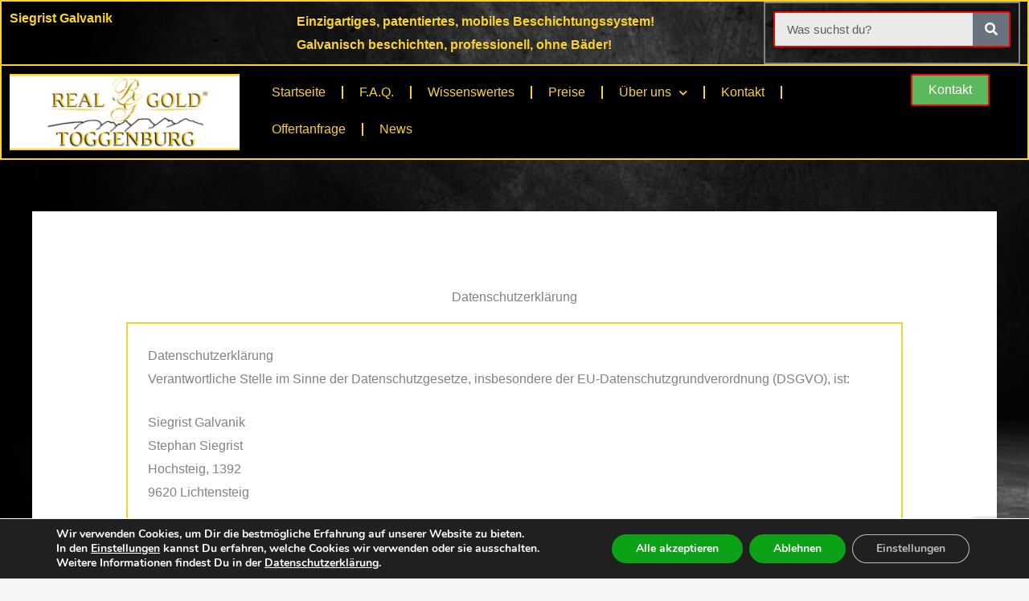

--- FILE ---
content_type: text/html; charset=UTF-8
request_url: https://realgold-toggenburg.ch/datenschutzerklaerung/
body_size: 59508
content:
<!DOCTYPE html>
<html lang="de">
<head>
<meta charset="UTF-8">
<meta name="viewport" content="width=device-width, initial-scale=1">
<link rel="profile" href="https://gmpg.org/xfn/11">

<meta name='robots' content='index, follow, max-image-preview:large, max-snippet:-1, max-video-preview:-1' />

	<!-- This site is optimized with the Yoast SEO plugin v26.8 - https://yoast.com/product/yoast-seo-wordpress/ -->
	<title>Datenschutzerklärung - Siegrist Galvanik</title>
	<link rel="canonical" href="https://realgold-toggenburg.ch/datenschutzerklaerung/" />
	<meta property="og:locale" content="de_DE" />
	<meta property="og:type" content="article" />
	<meta property="og:title" content="Datenschutzerklärung - Siegrist Galvanik" />
	<meta property="og:description" content="Datenschutzerklärung Datenschutzerklärung Verantwortliche Stelle im Sinne der Datenschutzgesetze, insbesondere der EU-Datenschutzgrundverordnung (DSGVO), ist: Siegrist GalvanikStephan SiegristHochsteig, 13929620 Lichtensteig Telefon: +4179 855 93 27E-Mail: kontakt@realgold-toggenburg.chWebSite: https://www.realgold-toggenburg.ch/ Allgemeiner Hinweis Gestützt auf Artikel 13 der schweizerischen Bundesverfassung und den datenschutzrechtlichen Bestimmungen des Bundes (Datenschutzgesetz, DSG) hat jede Person Anspruch auf Schutz ihrer Privatsphäre sowie auf Schutz vor Missbrauch [&hellip;]" />
	<meta property="og:url" content="https://realgold-toggenburg.ch/datenschutzerklaerung/" />
	<meta property="og:site_name" content="Siegrist Galvanik" />
	<meta property="article:publisher" content="https://www.facebook.com/realgold.toggenburg/yoast" />
	<meta property="article:modified_time" content="2025-01-01T17:38:20+00:00" />
	<meta name="twitter:card" content="summary_large_image" />
	<meta name="twitter:label1" content="Geschätzte Lesezeit" />
	<meta name="twitter:data1" content="78 Minuten" />
	<script type="application/ld+json" class="yoast-schema-graph">{"@context":"https://schema.org","@graph":[{"@type":"WebPage","@id":"https://realgold-toggenburg.ch/datenschutzerklaerung/","url":"https://realgold-toggenburg.ch/datenschutzerklaerung/","name":"Datenschutzerklärung - Siegrist Galvanik","isPartOf":{"@id":"https://realgold-toggenburg.ch/#website"},"datePublished":"2021-12-30T10:49:41+00:00","dateModified":"2025-01-01T17:38:20+00:00","breadcrumb":{"@id":"https://realgold-toggenburg.ch/datenschutzerklaerung/#breadcrumb"},"inLanguage":"de","potentialAction":[{"@type":"ReadAction","target":["https://realgold-toggenburg.ch/datenschutzerklaerung/"]}]},{"@type":"BreadcrumbList","@id":"https://realgold-toggenburg.ch/datenschutzerklaerung/#breadcrumb","itemListElement":[{"@type":"ListItem","position":1,"name":"Home","item":"https://realgold-toggenburg.ch/"},{"@type":"ListItem","position":2,"name":"Datenschutzerklärung"}]},{"@type":"WebSite","@id":"https://realgold-toggenburg.ch/#website","url":"https://realgold-toggenburg.ch/","name":"Siegrist Galvanik","description":"Einzigartiges, patentiertes, mobiles Beschichtungssystem!","publisher":{"@id":"https://realgold-toggenburg.ch/#organization"},"potentialAction":[{"@type":"SearchAction","target":{"@type":"EntryPoint","urlTemplate":"https://realgold-toggenburg.ch/?s={search_term_string}"},"query-input":{"@type":"PropertyValueSpecification","valueRequired":true,"valueName":"search_term_string"}}],"inLanguage":"de"},{"@type":"Organization","@id":"https://realgold-toggenburg.ch/#organization","name":"Siegrist Galvanik","url":"https://realgold-toggenburg.ch/","logo":{"@type":"ImageObject","inLanguage":"de","@id":"https://realgold-toggenburg.ch/#/schema/logo/image/","url":"https://realgold-toggenburg.ch/wp-content/uploads/cropped-cropped-cropped-logo-website-realgold-toggenburg-600-x-200.png","contentUrl":"https://realgold-toggenburg.ch/wp-content/uploads/cropped-cropped-cropped-logo-website-realgold-toggenburg-600-x-200.png","width":1800,"height":600,"caption":"Siegrist Galvanik"},"image":{"@id":"https://realgold-toggenburg.ch/#/schema/logo/image/"},"sameAs":["https://www.facebook.com/realgold.toggenburg/yoast","https://www.instagram.com/siegristgalvanik/yoast"]}]}</script>
	<!-- / Yoast SEO plugin. -->


<link rel="alternate" type="application/rss+xml" title="Siegrist Galvanik &raquo; Feed" href="https://realgold-toggenburg.ch/feed/" />
<link rel="alternate" type="application/rss+xml" title="Siegrist Galvanik &raquo; Kommentar-Feed" href="https://realgold-toggenburg.ch/comments/feed/" />
<link rel="alternate" title="oEmbed (JSON)" type="application/json+oembed" href="https://realgold-toggenburg.ch/wp-json/oembed/1.0/embed?url=https%3A%2F%2Frealgold-toggenburg.ch%2Fdatenschutzerklaerung%2F" />
<link rel="alternate" title="oEmbed (XML)" type="text/xml+oembed" href="https://realgold-toggenburg.ch/wp-json/oembed/1.0/embed?url=https%3A%2F%2Frealgold-toggenburg.ch%2Fdatenschutzerklaerung%2F&#038;format=xml" />
<style id='wp-img-auto-sizes-contain-inline-css'>
img:is([sizes=auto i],[sizes^="auto," i]){contain-intrinsic-size:3000px 1500px}
/*# sourceURL=wp-img-auto-sizes-contain-inline-css */
</style>
<link rel='stylesheet' id='astra-theme-css-css' href='https://realgold-toggenburg.ch/wp-content/themes/astra/assets/css/minified/style.min.css?ver=4.12.1' media='all' />
<style id='astra-theme-css-inline-css'>
.ast-no-sidebar .entry-content .alignfull {margin-left: calc( -50vw + 50%);margin-right: calc( -50vw + 50%);max-width: 100vw;width: 100vw;}.ast-no-sidebar .entry-content .alignwide {margin-left: calc(-41vw + 50%);margin-right: calc(-41vw + 50%);max-width: unset;width: unset;}.ast-no-sidebar .entry-content .alignfull .alignfull,.ast-no-sidebar .entry-content .alignfull .alignwide,.ast-no-sidebar .entry-content .alignwide .alignfull,.ast-no-sidebar .entry-content .alignwide .alignwide,.ast-no-sidebar .entry-content .wp-block-column .alignfull,.ast-no-sidebar .entry-content .wp-block-column .alignwide{width: 100%;margin-left: auto;margin-right: auto;}.wp-block-gallery,.blocks-gallery-grid {margin: 0;}.wp-block-separator {max-width: 100px;}.wp-block-separator.is-style-wide,.wp-block-separator.is-style-dots {max-width: none;}.entry-content .has-2-columns .wp-block-column:first-child {padding-right: 10px;}.entry-content .has-2-columns .wp-block-column:last-child {padding-left: 10px;}@media (max-width: 782px) {.entry-content .wp-block-columns .wp-block-column {flex-basis: 100%;}.entry-content .has-2-columns .wp-block-column:first-child {padding-right: 0;}.entry-content .has-2-columns .wp-block-column:last-child {padding-left: 0;}}body .entry-content .wp-block-latest-posts {margin-left: 0;}body .entry-content .wp-block-latest-posts li {list-style: none;}.ast-no-sidebar .ast-container .entry-content .wp-block-latest-posts {margin-left: 0;}.ast-header-break-point .entry-content .alignwide {margin-left: auto;margin-right: auto;}.entry-content .blocks-gallery-item img {margin-bottom: auto;}.wp-block-pullquote {border-top: 4px solid #555d66;border-bottom: 4px solid #555d66;color: #40464d;}:root{--ast-post-nav-space:0;--ast-container-default-xlg-padding:6.67em;--ast-container-default-lg-padding:5.67em;--ast-container-default-slg-padding:4.34em;--ast-container-default-md-padding:3.34em;--ast-container-default-sm-padding:6.67em;--ast-container-default-xs-padding:2.4em;--ast-container-default-xxs-padding:1.4em;--ast-code-block-background:#EEEEEE;--ast-comment-inputs-background:#FAFAFA;--ast-normal-container-width:1200px;--ast-narrow-container-width:750px;--ast-blog-title-font-weight:normal;--ast-blog-meta-weight:inherit;--ast-global-color-primary:var(--ast-global-color-5);--ast-global-color-secondary:var(--ast-global-color-4);--ast-global-color-alternate-background:var(--ast-global-color-7);--ast-global-color-subtle-background:var(--ast-global-color-6);--ast-bg-style-guide:var( --ast-global-color-secondary,--ast-global-color-5 );--ast-shadow-style-guide:0px 0px 4px 0 #00000057;--ast-global-dark-bg-style:#fff;--ast-global-dark-lfs:#fbfbfb;--ast-widget-bg-color:#fafafa;--ast-wc-container-head-bg-color:#fbfbfb;--ast-title-layout-bg:#eeeeee;--ast-search-border-color:#e7e7e7;--ast-lifter-hover-bg:#e6e6e6;--ast-gallery-block-color:#000;--srfm-color-input-label:var(--ast-global-color-2);}html{font-size:100%;}a,.page-title{color:#fad22e;}a:hover,a:focus{color:#fad22e;}body,button,input,select,textarea,.ast-button,.ast-custom-button{font-family:-apple-system,BlinkMacSystemFont,Segoe UI,Roboto,Oxygen-Sans,Ubuntu,Cantarell,Helvetica Neue,sans-serif;font-weight:400;font-size:16px;font-size:1rem;}blockquote{color:var(--ast-global-color-8);}h1,h2,h3,h4,h5,h6,.entry-content :where(h1,h2,h3,h4,h5,h6),.site-title,.site-title a{font-weight:400;}.ast-site-identity .site-title a{color:var(--ast-global-color-8);}.ast-site-identity .site-title a:hover{color:#fad22e;}.ast-site-identity .site-description{color:var(--ast-global-color-8);}.site-title{font-size:39px;font-size:2.4375rem;display:block;}header .custom-logo-link img{max-width:600px;width:600px;}.astra-logo-svg{width:600px;}.site-header .site-description{font-size:16px;font-size:1rem;display:block;}.entry-title{font-size:30px;font-size:1.875rem;}.archive .ast-article-post .ast-article-inner,.blog .ast-article-post .ast-article-inner,.archive .ast-article-post .ast-article-inner:hover,.blog .ast-article-post .ast-article-inner:hover{overflow:hidden;}h1,.entry-content :where(h1){font-size:40px;font-size:2.5rem;line-height:1.4em;}h2,.entry-content :where(h2){font-size:30px;font-size:1.875rem;line-height:1.3em;}h3,.entry-content :where(h3){font-size:36px;font-size:2.25rem;font-weight:400;line-height:1.3em;}h4,.entry-content :where(h4){font-size:20px;font-size:1.25rem;line-height:1.2em;}h5,.entry-content :where(h5){font-size:18px;font-size:1.125rem;line-height:1.2em;}h6,.entry-content :where(h6){font-size:15px;font-size:0.9375rem;line-height:1.25em;}::selection{background-color:var(--ast-global-color-0);color:#ffffff;}body,h1,h2,h3,h4,h5,h6,.entry-title a,.entry-content :where(h1,h2,h3,h4,h5,h6){color:var(--ast-global-color-8);}.tagcloud a:hover,.tagcloud a:focus,.tagcloud a.current-item{color:#000000;border-color:#fad22e;background-color:#fad22e;}input:focus,input[type="text"]:focus,input[type="email"]:focus,input[type="url"]:focus,input[type="password"]:focus,input[type="reset"]:focus,input[type="search"]:focus,textarea:focus{border-color:#fad22e;}input[type="radio"]:checked,input[type=reset],input[type="checkbox"]:checked,input[type="checkbox"]:hover:checked,input[type="checkbox"]:focus:checked,input[type=range]::-webkit-slider-thumb{border-color:#fad22e;background-color:#fad22e;box-shadow:none;}.site-footer a:hover + .post-count,.site-footer a:focus + .post-count{background:#fad22e;border-color:#fad22e;}.single .nav-links .nav-previous,.single .nav-links .nav-next{color:#fad22e;}.entry-meta,.entry-meta *{line-height:1.45;color:#fad22e;}.entry-meta a:not(.ast-button):hover,.entry-meta a:not(.ast-button):hover *,.entry-meta a:not(.ast-button):focus,.entry-meta a:not(.ast-button):focus *,.page-links > .page-link,.page-links .page-link:hover,.post-navigation a:hover{color:#fad22e;}#cat option,.secondary .calendar_wrap thead a,.secondary .calendar_wrap thead a:visited{color:#fad22e;}.secondary .calendar_wrap #today,.ast-progress-val span{background:#fad22e;}.secondary a:hover + .post-count,.secondary a:focus + .post-count{background:#fad22e;border-color:#fad22e;}.calendar_wrap #today > a{color:#000000;}.page-links .page-link,.single .post-navigation a{color:#fad22e;}.ast-header-break-point .main-header-bar .ast-button-wrap .menu-toggle{border-radius:2px;}.ast-search-menu-icon .search-form button.search-submit{padding:0 4px;}.ast-search-menu-icon form.search-form{padding-right:0;}.ast-header-search .ast-search-menu-icon.ast-dropdown-active .search-form,.ast-header-search .ast-search-menu-icon.ast-dropdown-active .search-field:focus{transition:all 0.2s;}.search-form input.search-field:focus{outline:none;}.widget-title,.widget .wp-block-heading{font-size:22px;font-size:1.375rem;color:var(--ast-global-color-8);}.ast-single-post .entry-content a,.ast-comment-content a:not(.ast-comment-edit-reply-wrap a){text-decoration:underline;}.ast-single-post .wp-block-button .wp-block-button__link,.ast-single-post .elementor-widget-button .elementor-button,a.ast-post-filter-single,.ast-single-post .wp-block-button.is-style-outline .wp-block-button__link,div.ast-custom-button,.ast-single-post .ast-comment-content .comment-reply-link,.ast-single-post .ast-comment-content .comment-edit-link{text-decoration:none;}.ast-search-menu-icon.slide-search a:focus-visible:focus-visible,.astra-search-icon:focus-visible,#close:focus-visible,a:focus-visible,.ast-menu-toggle:focus-visible,.site .skip-link:focus-visible,.wp-block-loginout input:focus-visible,.wp-block-search.wp-block-search__button-inside .wp-block-search__inside-wrapper,.ast-header-navigation-arrow:focus-visible,.ast-orders-table__row .ast-orders-table__cell:focus-visible,a#ast-apply-coupon:focus-visible,#ast-apply-coupon:focus-visible,#close:focus-visible,.button.search-submit:focus-visible,#search_submit:focus,.normal-search:focus-visible,.ast-header-account-wrap:focus-visible,.astra-cart-drawer-close:focus,.ast-single-variation:focus,.ast-button:focus,.ast-builder-button-wrap:has(.ast-custom-button-link:focus),.ast-builder-button-wrap .ast-custom-button-link:focus{outline-style:dotted;outline-color:inherit;outline-width:thin;}input:focus,input[type="text"]:focus,input[type="email"]:focus,input[type="url"]:focus,input[type="password"]:focus,input[type="reset"]:focus,input[type="search"]:focus,input[type="number"]:focus,textarea:focus,.wp-block-search__input:focus,[data-section="section-header-mobile-trigger"] .ast-button-wrap .ast-mobile-menu-trigger-minimal:focus,.ast-mobile-popup-drawer.active .menu-toggle-close:focus,#ast-scroll-top:focus,#coupon_code:focus,#ast-coupon-code:focus{border-style:dotted;border-color:inherit;border-width:thin;}input{outline:none;}.main-header-menu .menu-link,.ast-header-custom-item a{color:var(--ast-global-color-8);}.main-header-menu .menu-item:hover > .menu-link,.main-header-menu .menu-item:hover > .ast-menu-toggle,.main-header-menu .ast-masthead-custom-menu-items a:hover,.main-header-menu .menu-item.focus > .menu-link,.main-header-menu .menu-item.focus > .ast-menu-toggle,.main-header-menu .current-menu-item > .menu-link,.main-header-menu .current-menu-ancestor > .menu-link,.main-header-menu .current-menu-item > .ast-menu-toggle,.main-header-menu .current-menu-ancestor > .ast-menu-toggle{color:#fad22e;}.header-main-layout-3 .ast-main-header-bar-alignment{margin-right:auto;}.header-main-layout-2 .site-header-section-left .ast-site-identity{text-align:left;}.ast-logo-title-inline .site-logo-img{padding-right:1em;}.site-logo-img img{ transition:all 0.2s linear;}body .ast-oembed-container *{position:absolute;top:0;width:100%;height:100%;left:0;}body .wp-block-embed-pocket-casts .ast-oembed-container *{position:unset;}.ast-header-break-point .ast-mobile-menu-buttons-minimal.menu-toggle{background:transparent;color:#fad22e;}.ast-header-break-point .ast-mobile-menu-buttons-outline.menu-toggle{background:transparent;border:1px solid #fad22e;color:#fad22e;}.ast-header-break-point .ast-mobile-menu-buttons-fill.menu-toggle{background:#fad22e;color:var(--ast-global-color-8);}.ast-single-post-featured-section + article {margin-top: 2em;}.site-content .ast-single-post-featured-section img {width: 100%;overflow: hidden;object-fit: cover;}.site > .ast-single-related-posts-container {margin-top: 0;}@media (min-width: 922px) {.ast-desktop .ast-container--narrow {max-width: var(--ast-narrow-container-width);margin: 0 auto;}}.footer-adv .footer-adv-overlay{border-top-style:solid;border-top-width:4px;border-top-color:#fad22e;}.footer-adv .widget-title,.footer-adv .widget-title a{color:#fad22e;}.footer-adv{color:var(--ast-global-color-4);}.footer-adv a{color:#fad22e;}.footer-adv .tagcloud a:hover,.footer-adv .tagcloud a.current-item{border-color:#fad22e;background-color:#fad22e;}.footer-adv .calendar_wrap #today,.footer-adv a:hover + .post-count{background-color:#fad22e;}.footer-adv-overlay{background-color:var(--ast-global-color-8);;}.wp-block-buttons.aligncenter{justify-content:center;}@media (min-width:1200px){.ast-separate-container.ast-right-sidebar .entry-content .wp-block-image.alignfull,.ast-separate-container.ast-left-sidebar .entry-content .wp-block-image.alignfull,.ast-separate-container.ast-right-sidebar .entry-content .wp-block-cover.alignfull,.ast-separate-container.ast-left-sidebar .entry-content .wp-block-cover.alignfull{margin-left:-6.67em;margin-right:-6.67em;max-width:unset;width:unset;}.ast-separate-container.ast-right-sidebar .entry-content .wp-block-image.alignwide,.ast-separate-container.ast-left-sidebar .entry-content .wp-block-image.alignwide,.ast-separate-container.ast-right-sidebar .entry-content .wp-block-cover.alignwide,.ast-separate-container.ast-left-sidebar .entry-content .wp-block-cover.alignwide{margin-left:-20px;margin-right:-20px;max-width:unset;width:unset;}}@media (min-width:1200px){.wp-block-group .has-background{padding:20px;}}@media (min-width:1200px){.ast-no-sidebar.ast-separate-container .entry-content .wp-block-group.alignwide,.ast-no-sidebar.ast-separate-container .entry-content .wp-block-cover.alignwide{margin-left:-20px;margin-right:-20px;padding-left:20px;padding-right:20px;}.ast-no-sidebar.ast-separate-container .entry-content .wp-block-cover.alignfull,.ast-no-sidebar.ast-separate-container .entry-content .wp-block-group.alignfull{margin-left:-6.67em;margin-right:-6.67em;padding-left:6.67em;padding-right:6.67em;}}@media (min-width:1200px){.wp-block-cover-image.alignwide .wp-block-cover__inner-container,.wp-block-cover.alignwide .wp-block-cover__inner-container,.wp-block-cover-image.alignfull .wp-block-cover__inner-container,.wp-block-cover.alignfull .wp-block-cover__inner-container{width:100%;}}.wp-block-image.aligncenter{margin-left:auto;margin-right:auto;}.wp-block-table.aligncenter{margin-left:auto;margin-right:auto;}.wp-block-buttons .wp-block-button.is-style-outline .wp-block-button__link.wp-element-button,.ast-outline-button,.wp-block-uagb-buttons-child .uagb-buttons-repeater.ast-outline-button{border-color:#f10707;border-top-width:2px;border-right-width:2px;border-bottom-width:2px;border-left-width:2px;font-family:inherit;font-weight:inherit;line-height:1em;border-top-left-radius:3px;border-top-right-radius:3px;border-bottom-right-radius:3px;border-bottom-left-radius:3px;}.wp-block-button.is-style-outline .wp-block-button__link:hover,.wp-block-buttons .wp-block-button.is-style-outline .wp-block-button__link:focus,.wp-block-buttons .wp-block-button.is-style-outline > .wp-block-button__link:not(.has-text-color):hover,.wp-block-buttons .wp-block-button.wp-block-button__link.is-style-outline:not(.has-text-color):hover,.ast-outline-button:hover,.ast-outline-button:focus,.wp-block-uagb-buttons-child .uagb-buttons-repeater.ast-outline-button:hover,.wp-block-uagb-buttons-child .uagb-buttons-repeater.ast-outline-button:focus{background-color:#38e125;border-color:#f10707;}.wp-block-button .wp-block-button__link.wp-element-button.is-style-outline:not(.has-background),.wp-block-button.is-style-outline>.wp-block-button__link.wp-element-button:not(.has-background),.ast-outline-button{background-color:#fad22e;}.entry-content[data-ast-blocks-layout] > figure{margin-bottom:1em;}.elementor-widget-container .elementor-loop-container .e-loop-item[data-elementor-type="loop-item"]{width:100%;}@media (max-width:921px){.ast-left-sidebar #content > .ast-container{display:flex;flex-direction:column-reverse;width:100%;}.ast-separate-container .ast-article-post,.ast-separate-container .ast-article-single{padding:1.5em 2.14em;}.ast-author-box img.avatar{margin:20px 0 0 0;}}@media (min-width:922px){.ast-separate-container.ast-right-sidebar #primary,.ast-separate-container.ast-left-sidebar #primary{border:0;}.search-no-results.ast-separate-container #primary{margin-bottom:4em;}}.elementor-widget-button .elementor-button{border-style:solid;text-decoration:none;border-top-width:15px;border-right-width:35px;border-left-width:35px;border-bottom-width:15px;}body .elementor-button.elementor-size-sm,body .elementor-button.elementor-size-xs,body .elementor-button.elementor-size-md,body .elementor-button.elementor-size-lg,body .elementor-button.elementor-size-xl,body .elementor-button{border-top-left-radius:3px;border-top-right-radius:3px;border-bottom-right-radius:3px;border-bottom-left-radius:3px;padding-top:10px;padding-right:20px;padding-bottom:10px;padding-left:20px;}.elementor-widget-button .elementor-button{border-color:#f10707;background-color:#fad22e;}.elementor-widget-button .elementor-button:hover,.elementor-widget-button .elementor-button:focus{color:var(--ast-global-color-8);background-color:#38e125;border-color:#f10707;}.wp-block-button .wp-block-button__link ,.elementor-widget-button .elementor-button,.elementor-widget-button .elementor-button:visited{color:var(--ast-global-color-8);}.elementor-widget-button .elementor-button{line-height:1em;}.wp-block-button .wp-block-button__link:hover,.wp-block-button .wp-block-button__link:focus{color:var(--ast-global-color-8);background-color:#38e125;border-color:#f10707;}.elementor-widget-heading h1.elementor-heading-title{line-height:1.4em;}.elementor-widget-heading h2.elementor-heading-title{line-height:1.3em;}.elementor-widget-heading h3.elementor-heading-title{line-height:1.3em;}.elementor-widget-heading h4.elementor-heading-title{line-height:1.2em;}.elementor-widget-heading h5.elementor-heading-title{line-height:1.2em;}.elementor-widget-heading h6.elementor-heading-title{line-height:1.25em;}.wp-block-button .wp-block-button__link{border-style:solid;border-top-width:15px;border-right-width:35px;border-left-width:35px;border-bottom-width:15px;border-color:#f10707;background-color:#fad22e;color:var(--ast-global-color-8);font-family:inherit;font-weight:inherit;line-height:1em;border-top-left-radius:3px;border-top-right-radius:3px;border-bottom-right-radius:3px;border-bottom-left-radius:3px;padding-top:10px;padding-right:20px;padding-bottom:10px;padding-left:20px;}.menu-toggle,button,.ast-button,.ast-custom-button,.button,input#submit,input[type="button"],input[type="submit"],input[type="reset"]{border-style:solid;border-top-width:15px;border-right-width:35px;border-left-width:35px;border-bottom-width:15px;color:var(--ast-global-color-8);border-color:#f10707;background-color:#fad22e;padding-top:10px;padding-right:20px;padding-bottom:10px;padding-left:20px;font-family:inherit;font-weight:inherit;line-height:1em;border-top-left-radius:3px;border-top-right-radius:3px;border-bottom-right-radius:3px;border-bottom-left-radius:3px;}button:focus,.menu-toggle:hover,button:hover,.ast-button:hover,.ast-custom-button:hover .button:hover,.ast-custom-button:hover ,input[type=reset]:hover,input[type=reset]:focus,input#submit:hover,input#submit:focus,input[type="button"]:hover,input[type="button"]:focus,input[type="submit"]:hover,input[type="submit"]:focus{color:var(--ast-global-color-8);background-color:#38e125;border-color:#f10707;}@media (max-width:921px){.ast-mobile-header-stack .main-header-bar .ast-search-menu-icon{display:inline-block;}.ast-header-break-point.ast-header-custom-item-outside .ast-mobile-header-stack .main-header-bar .ast-search-icon{margin:0;}.ast-comment-avatar-wrap img{max-width:2.5em;}.ast-comment-meta{padding:0 1.8888em 1.3333em;}.ast-separate-container .ast-comment-list li.depth-1{padding:1.5em 2.14em;}.ast-separate-container .comment-respond{padding:2em 2.14em;}}@media (min-width:544px){.ast-container{max-width:100%;}}@media (max-width:544px){.ast-separate-container .ast-article-post,.ast-separate-container .ast-article-single,.ast-separate-container .comments-title,.ast-separate-container .ast-archive-description{padding:1.5em 1em;}.ast-separate-container #content .ast-container{padding-left:0.54em;padding-right:0.54em;}.ast-separate-container .ast-comment-list .bypostauthor{padding:.5em;}.ast-search-menu-icon.ast-dropdown-active .search-field{width:170px;}.site-branding img,.site-header .site-logo-img .custom-logo-link img{max-width:100%;}}.main-header-bar .button-custom-menu-item .ast-custom-button-link .ast-custom-button,.ast-theme-transparent-header .main-header-bar .button-custom-menu-item .ast-custom-button-link .ast-custom-button{font-family:inherit;font-weight:inherit;line-height:1;}.main-header-bar .button-custom-menu-item .ast-custom-button-link .ast-custom-button{color:var(--ast-global-color-8);background-color:#fad22e;padding-top:15px;padding-bottom:15px;padding-left:35px;padding-right:35px;border-top-left-radius:3px;border-top-right-radius:3px;border-bottom-right-radius:3px;border-bottom-left-radius:3px;border-style:solid;border-color:#f10707;border-top-width:2px;border-right-width:2px;border-left-width:2px;border-bottom-width:2px;}.main-header-bar .button-custom-menu-item .ast-custom-button-link .ast-custom-button:hover{color:#000000;background-color:#38e125;border-color:#f90505;}.ast-theme-transparent-header .main-header-bar .button-custom-menu-item .ast-custom-button-link .ast-custom-button{color:var(--ast-global-color-8);background-color:#fad22e;padding-top:15px;padding-bottom:15px;padding-left:15px;padding-right:15px;border-radius:4px;border-style:solid;border-color:var(--ast-global-color-4);border-top-width:2px;border-right-width:2px;border-left-width:2px;border-bottom-width:2px;}.ast-theme-transparent-header .main-header-bar .button-custom-menu-item .ast-custom-button-link .ast-custom-button:hover{color:rgba(0,0,0,0.66);background-color:#fad22e;border-color:#13da55;}@media (max-width:921px){.main-header-bar .button-custom-menu-item .ast-custom-button-link .ast-custom-button{padding-top:-2px;padding-bottom:-2px;padding-left:-2px;padding-right:-2px;}.ast-theme-transparent-header .main-header-bar .button-custom-menu-item .ast-custom-button-link .ast-custom-button{padding-top:15px;padding-bottom:15px;padding-left:15px;padding-right:15px;}}@media (max-width:544px){.main-header-bar .button-custom-menu-item .ast-custom-button-link .ast-custom-button{font-size:12px;font-size:0.75rem;padding-top:0px;padding-bottom:0px;padding-left:0px;padding-right:0px;}.ast-theme-transparent-header .main-header-bar .button-custom-menu-item .ast-custom-button-link .ast-custom-button{font-size:12px;font-size:0.75rem;}}.footer-adv .tagcloud a:hover,.footer-adv .tagcloud a.current-item{color:#000000;}.footer-adv .calendar_wrap #today{color:#000000;} #ast-mobile-header .ast-site-header-cart-li a{pointer-events:none;}body,.ast-separate-container{background-image:linear-gradient(to right,rgba(115,115,115,0),rgba(115,115,115,0)),url(https://realgold-toggenburg.ch/wp-content/uploads/schwarzer-hintergrund-2.png);background-repeat:no-repeat;background-position:center center;background-size:cover;background-attachment:fixed;}.ast-no-sidebar.ast-separate-container .entry-content .alignfull {margin-left: -6.67em;margin-right: -6.67em;width: auto;}@media (max-width: 1200px) {.ast-no-sidebar.ast-separate-container .entry-content .alignfull {margin-left: -2.4em;margin-right: -2.4em;}}@media (max-width: 768px) {.ast-no-sidebar.ast-separate-container .entry-content .alignfull {margin-left: -2.14em;margin-right: -2.14em;}}@media (max-width: 544px) {.ast-no-sidebar.ast-separate-container .entry-content .alignfull {margin-left: -1em;margin-right: -1em;}}.ast-no-sidebar.ast-separate-container .entry-content .alignwide {margin-left: -20px;margin-right: -20px;}.ast-no-sidebar.ast-separate-container .entry-content .wp-block-column .alignfull,.ast-no-sidebar.ast-separate-container .entry-content .wp-block-column .alignwide {margin-left: auto;margin-right: auto;width: 100%;}@media (max-width:921px){.site-title{font-size:30px;font-size:1.875rem;display:none;}.site-header .site-description{font-size:16px;font-size:1rem;display:none;}h1,.entry-content :where(h1){font-size:30px;}h2,.entry-content :where(h2){font-size:25px;}h3,.entry-content :where(h3){font-size:26px;}.astra-logo-svg{width:400px;}header .custom-logo-link img,.ast-header-break-point .site-logo-img .custom-mobile-logo-link img{max-width:400px;width:400px;}}@media (max-width:544px){.site-title{font-size:20px;font-size:1.25rem;display:none;}.site-header .site-description{display:none;}h1,.entry-content :where(h1){font-size:30px;}h2,.entry-content :where(h2){font-size:25px;}h3,.entry-content :where(h3){font-size:22px;}header .custom-logo-link img,.ast-header-break-point .site-branding img,.ast-header-break-point .custom-logo-link img{max-width:262px;width:262px;}.astra-logo-svg{width:262px;}.ast-header-break-point .site-logo-img .custom-mobile-logo-link img{max-width:262px;}}@media (max-width:921px){html{font-size:91.2%;}}@media (max-width:544px){html{font-size:91.2%;}}@media (min-width:922px){.ast-container{max-width:1240px;}}@font-face {font-family: "Astra";src: url(https://realgold-toggenburg.ch/wp-content/themes/astra/assets/fonts/astra.woff) format("woff"),url(https://realgold-toggenburg.ch/wp-content/themes/astra/assets/fonts/astra.ttf) format("truetype"),url(https://realgold-toggenburg.ch/wp-content/themes/astra/assets/fonts/astra.svg#astra) format("svg");font-weight: normal;font-style: normal;font-display: fallback;}@media (max-width:921px) {.main-header-bar .main-header-bar-navigation{display:none;}}@media (min-width:922px){.single-post .site-content > .ast-container{max-width:1200px;}}.ast-desktop .main-header-menu.submenu-with-border .sub-menu,.ast-desktop .main-header-menu.submenu-with-border .astra-full-megamenu-wrapper{border-color:#fad22e;}.ast-desktop .main-header-menu.submenu-with-border .sub-menu{border-top-width:3px;border-right-width:3px;border-left-width:3px;border-bottom-width:3px;border-style:solid;}.ast-desktop .main-header-menu.submenu-with-border .sub-menu .sub-menu{top:-3px;}.ast-desktop .main-header-menu.submenu-with-border .sub-menu .menu-link,.ast-desktop .main-header-menu.submenu-with-border .children .menu-link{border-bottom-width:0px;border-style:solid;border-color:var(--ast-global-color-4);}@media (min-width:922px){.main-header-menu .sub-menu .menu-item.ast-left-align-sub-menu:hover > .sub-menu,.main-header-menu .sub-menu .menu-item.ast-left-align-sub-menu.focus > .sub-menu{margin-left:-6px;}}.ast-small-footer{border-top-style:solid;border-top-width:4px;border-top-color:#fad22e;}.ast-small-footer-wrap{text-align:center;}.site .comments-area{padding-bottom:3em;}.ast-header-break-point .main-navigation ul .button-custom-menu-item .menu-link {padding: 0 20px;display: inline-block;width: 100%;border-bottom-width: 1px;border-style: solid;border-color: #eaeaea;}.button-custom-menu-item .ast-custom-button-link .ast-custom-button {font-size: inherit;font-family: inherit;font-weight: inherit;}.button-custom-menu-item .ast-custom-button-link .ast-custom-button:hover {transition: all 0.1s ease-in-out;}.ast-header-break-point.ast-header-custom-item-inside .main-header-bar .main-header-bar-navigation .ast-search-icon {display: none;}.ast-header-break-point.ast-header-custom-item-inside .main-header-bar .ast-search-menu-icon .search-form {padding: 0;display: block;overflow: hidden;}.ast-header-break-point .ast-header-custom-item .widget:last-child {margin-bottom: 1em;}.ast-header-custom-item .widget {margin: 0.5em;display: inline-block;vertical-align: middle;}.ast-header-custom-item .widget p {margin-bottom: 0;}.ast-header-custom-item .widget li {width: auto;}.ast-header-custom-item-inside .button-custom-menu-item .menu-link {display: none;}.ast-header-custom-item-inside.ast-header-break-point .button-custom-menu-item .ast-custom-button-link {display: none;}.ast-header-custom-item-inside.ast-header-break-point .button-custom-menu-item .menu-link {display: block;}.ast-header-break-point.ast-header-custom-item-outside .main-header-bar .ast-search-icon {margin-right: 1em;}.ast-header-break-point.ast-header-custom-item-inside .main-header-bar .ast-search-menu-icon .search-field,.ast-header-break-point.ast-header-custom-item-inside .main-header-bar .ast-search-menu-icon.ast-inline-search .search-field {width: 100%;padding-right: 5.5em;}.ast-header-break-point.ast-header-custom-item-inside .main-header-bar .ast-search-menu-icon .search-submit {display: block;position: absolute;height: 100%;top: 0;right: 0;padding: 0 1em;border-radius: 0;}.ast-header-break-point .ast-header-custom-item .ast-masthead-custom-menu-items {padding-left: 20px;padding-right: 20px;margin-bottom: 1em;margin-top: 1em;}.ast-header-custom-item-inside.ast-header-break-point .button-custom-menu-item {padding-left: 0;padding-right: 0;margin-top: 0;margin-bottom: 0;}.astra-icon-down_arrow::after {content: "\e900";font-family: Astra;}.astra-icon-close::after {content: "\e5cd";font-family: Astra;}.astra-icon-drag_handle::after {content: "\e25d";font-family: Astra;}.astra-icon-format_align_justify::after {content: "\e235";font-family: Astra;}.astra-icon-menu::after {content: "\e5d2";font-family: Astra;}.astra-icon-reorder::after {content: "\e8fe";font-family: Astra;}.astra-icon-search::after {content: "\e8b6";font-family: Astra;}.astra-icon-zoom_in::after {content: "\e56b";font-family: Astra;}.astra-icon-check-circle::after {content: "\e901";font-family: Astra;}.astra-icon-shopping-cart::after {content: "\f07a";font-family: Astra;}.astra-icon-shopping-bag::after {content: "\f290";font-family: Astra;}.astra-icon-shopping-basket::after {content: "\f291";font-family: Astra;}.astra-icon-circle-o::after {content: "\e903";font-family: Astra;}.astra-icon-certificate::after {content: "\e902";font-family: Astra;}blockquote {padding: 1.2em;}:root .has-ast-global-color-0-color{color:var(--ast-global-color-0);}:root .has-ast-global-color-0-background-color{background-color:var(--ast-global-color-0);}:root .wp-block-button .has-ast-global-color-0-color{color:var(--ast-global-color-0);}:root .wp-block-button .has-ast-global-color-0-background-color{background-color:var(--ast-global-color-0);}:root .has-ast-global-color-1-color{color:var(--ast-global-color-1);}:root .has-ast-global-color-1-background-color{background-color:var(--ast-global-color-1);}:root .wp-block-button .has-ast-global-color-1-color{color:var(--ast-global-color-1);}:root .wp-block-button .has-ast-global-color-1-background-color{background-color:var(--ast-global-color-1);}:root .has-ast-global-color-2-color{color:var(--ast-global-color-2);}:root .has-ast-global-color-2-background-color{background-color:var(--ast-global-color-2);}:root .wp-block-button .has-ast-global-color-2-color{color:var(--ast-global-color-2);}:root .wp-block-button .has-ast-global-color-2-background-color{background-color:var(--ast-global-color-2);}:root .has-ast-global-color-3-color{color:var(--ast-global-color-3);}:root .has-ast-global-color-3-background-color{background-color:var(--ast-global-color-3);}:root .wp-block-button .has-ast-global-color-3-color{color:var(--ast-global-color-3);}:root .wp-block-button .has-ast-global-color-3-background-color{background-color:var(--ast-global-color-3);}:root .has-ast-global-color-4-color{color:var(--ast-global-color-4);}:root .has-ast-global-color-4-background-color{background-color:var(--ast-global-color-4);}:root .wp-block-button .has-ast-global-color-4-color{color:var(--ast-global-color-4);}:root .wp-block-button .has-ast-global-color-4-background-color{background-color:var(--ast-global-color-4);}:root .has-ast-global-color-5-color{color:var(--ast-global-color-5);}:root .has-ast-global-color-5-background-color{background-color:var(--ast-global-color-5);}:root .wp-block-button .has-ast-global-color-5-color{color:var(--ast-global-color-5);}:root .wp-block-button .has-ast-global-color-5-background-color{background-color:var(--ast-global-color-5);}:root .has-ast-global-color-6-color{color:var(--ast-global-color-6);}:root .has-ast-global-color-6-background-color{background-color:var(--ast-global-color-6);}:root .wp-block-button .has-ast-global-color-6-color{color:var(--ast-global-color-6);}:root .wp-block-button .has-ast-global-color-6-background-color{background-color:var(--ast-global-color-6);}:root .has-ast-global-color-7-color{color:var(--ast-global-color-7);}:root .has-ast-global-color-7-background-color{background-color:var(--ast-global-color-7);}:root .wp-block-button .has-ast-global-color-7-color{color:var(--ast-global-color-7);}:root .wp-block-button .has-ast-global-color-7-background-color{background-color:var(--ast-global-color-7);}:root .has-ast-global-color-8-color{color:var(--ast-global-color-8);}:root .has-ast-global-color-8-background-color{background-color:var(--ast-global-color-8);}:root .wp-block-button .has-ast-global-color-8-color{color:var(--ast-global-color-8);}:root .wp-block-button .has-ast-global-color-8-background-color{background-color:var(--ast-global-color-8);}:root{--ast-global-color-0:#0c7ce4;--ast-global-color-1:#3a3a3a;--ast-global-color-2:#3a3a3a;--ast-global-color-3:#4B4F58;--ast-global-color-4:#F5F5F5;--ast-global-color-5:rgba(255,255,255,0);--ast-global-color-6:#F2F5F7;--ast-global-color-7:#424242;--ast-global-color-8:#000000;}:root {--ast-border-color : #dddddd;}.ast-single-entry-banner {-js-display: flex;display: flex;flex-direction: column;justify-content: center;text-align: center;position: relative;background: var(--ast-title-layout-bg);}.ast-single-entry-banner[data-banner-layout="layout-1"] {max-width: 1200px;background: inherit;padding: 20px 0;}.ast-single-entry-banner[data-banner-width-type="custom"] {margin: 0 auto;width: 100%;}.ast-single-entry-banner + .site-content .entry-header {margin-bottom: 0;}.site .ast-author-avatar {--ast-author-avatar-size: ;}a.ast-underline-text {text-decoration: underline;}.ast-container > .ast-terms-link {position: relative;display: block;}a.ast-button.ast-badge-tax {padding: 4px 8px;border-radius: 3px;font-size: inherit;}header.entry-header{text-align:left;}header.entry-header .entry-title{font-size:30px;font-size:1.875rem;}header.entry-header > *:not(:last-child){margin-bottom:10px;}@media (max-width:921px){header.entry-header{text-align:left;}}@media (max-width:544px){header.entry-header{text-align:left;}}.ast-archive-entry-banner {-js-display: flex;display: flex;flex-direction: column;justify-content: center;text-align: center;position: relative;background: var(--ast-title-layout-bg);}.ast-archive-entry-banner[data-banner-width-type="custom"] {margin: 0 auto;width: 100%;}.ast-archive-entry-banner[data-banner-layout="layout-1"] {background: inherit;padding: 20px 0;text-align: left;}body.archive .ast-archive-description{max-width:1200px;width:100%;text-align:left;padding-top:3em;padding-right:3em;padding-bottom:3em;padding-left:3em;}body.archive .ast-archive-description .ast-archive-title,body.archive .ast-archive-description .ast-archive-title *{font-size:40px;font-size:2.5rem;text-transform:capitalize;}body.archive .ast-archive-description > *:not(:last-child){margin-bottom:10px;}@media (max-width:921px){body.archive .ast-archive-description{text-align:left;}}@media (max-width:544px){body.archive .ast-archive-description{text-align:left;}}.ast-breadcrumbs .trail-browse,.ast-breadcrumbs .trail-items,.ast-breadcrumbs .trail-items li{display:inline-block;margin:0;padding:0;border:none;background:inherit;text-indent:0;text-decoration:none;}.ast-breadcrumbs .trail-browse{font-size:inherit;font-style:inherit;font-weight:inherit;color:inherit;}.ast-breadcrumbs .trail-items{list-style:none;}.trail-items li::after{padding:0 0.3em;content:"\00bb";}.trail-items li:last-of-type::after{display:none;}h1,h2,h3,h4,h5,h6,.entry-content :where(h1,h2,h3,h4,h5,h6){color:#fad22e;}.elementor-widget-heading .elementor-heading-title{margin:0;}.elementor-page .ast-menu-toggle{color:unset !important;background:unset !important;}.elementor-post.elementor-grid-item.hentry{margin-bottom:0;}.woocommerce div.product .elementor-element.elementor-products-grid .related.products ul.products li.product,.elementor-element .elementor-wc-products .woocommerce[class*='columns-'] ul.products li.product{width:auto;margin:0;float:none;}body .elementor hr{background-color:#ccc;margin:0;}.ast-left-sidebar .elementor-section.elementor-section-stretched,.ast-right-sidebar .elementor-section.elementor-section-stretched{max-width:100%;left:0 !important;}.elementor-posts-container [CLASS*="ast-width-"]{width:100%;}.elementor-template-full-width .ast-container{display:block;}.elementor-screen-only,.screen-reader-text,.screen-reader-text span,.ui-helper-hidden-accessible{top:0 !important;}@media (max-width:544px){.elementor-element .elementor-wc-products .woocommerce[class*="columns-"] ul.products li.product{width:auto;margin:0;}.elementor-element .woocommerce .woocommerce-result-count{float:none;}}.ast-header-break-point .main-header-bar{border-bottom-width:4px;border-bottom-color:#fad22e;}@media (min-width:922px){.main-header-bar{border-bottom-width:4px;border-bottom-color:#fad22e;}}.main-header-menu .menu-item, #astra-footer-menu .menu-item, .main-header-bar .ast-masthead-custom-menu-items{-js-display:flex;display:flex;-webkit-box-pack:center;-webkit-justify-content:center;-moz-box-pack:center;-ms-flex-pack:center;justify-content:center;-webkit-box-orient:vertical;-webkit-box-direction:normal;-webkit-flex-direction:column;-moz-box-orient:vertical;-moz-box-direction:normal;-ms-flex-direction:column;flex-direction:column;}.main-header-menu > .menu-item > .menu-link, #astra-footer-menu > .menu-item > .menu-link{height:100%;-webkit-box-align:center;-webkit-align-items:center;-moz-box-align:center;-ms-flex-align:center;align-items:center;-js-display:flex;display:flex;}.ast-primary-menu-disabled .main-header-bar .ast-masthead-custom-menu-items{flex:unset;}.main-header-menu .sub-menu .menu-item.menu-item-has-children > .menu-link:after{position:absolute;right:1em;top:50%;transform:translate(0,-50%) rotate(270deg);}.ast-header-break-point .main-header-bar .main-header-bar-navigation .page_item_has_children > .ast-menu-toggle::before, .ast-header-break-point .main-header-bar .main-header-bar-navigation .menu-item-has-children > .ast-menu-toggle::before, .ast-mobile-popup-drawer .main-header-bar-navigation .menu-item-has-children>.ast-menu-toggle::before, .ast-header-break-point .ast-mobile-header-wrap .main-header-bar-navigation .menu-item-has-children > .ast-menu-toggle::before{font-weight:bold;content:"\e900";font-family:Astra;text-decoration:inherit;display:inline-block;}.ast-header-break-point .main-navigation ul.sub-menu .menu-item .menu-link:before{content:"\e900";font-family:Astra;font-size:.65em;text-decoration:inherit;display:inline-block;transform:translate(0, -2px) rotateZ(270deg);margin-right:5px;}.widget_search .search-form:after{font-family:Astra;font-size:1.2em;font-weight:normal;content:"\e8b6";position:absolute;top:50%;right:15px;transform:translate(0, -50%);}.astra-search-icon::before{content:"\e8b6";font-family:Astra;font-style:normal;font-weight:normal;text-decoration:inherit;text-align:center;-webkit-font-smoothing:antialiased;-moz-osx-font-smoothing:grayscale;z-index:3;}.main-header-bar .main-header-bar-navigation .page_item_has_children > a:after, .main-header-bar .main-header-bar-navigation .menu-item-has-children > a:after, .menu-item-has-children .ast-header-navigation-arrow:after{content:"\e900";display:inline-block;font-family:Astra;font-size:.6rem;font-weight:bold;text-rendering:auto;-webkit-font-smoothing:antialiased;-moz-osx-font-smoothing:grayscale;margin-left:10px;line-height:normal;}.menu-item-has-children .sub-menu .ast-header-navigation-arrow:after{margin-left:0;}.ast-mobile-popup-drawer .main-header-bar-navigation .ast-submenu-expanded>.ast-menu-toggle::before{transform:rotateX(180deg);}.ast-header-break-point .main-header-bar-navigation .menu-item-has-children > .menu-link:after{display:none;}@media (min-width:922px){.ast-builder-menu .main-navigation > ul > li:last-child a{margin-right:0;}}.ast-separate-container .ast-article-inner{background-color:transparent;background-image:none;}.ast-separate-container .ast-article-post{background-image:none;}@media (max-width:921px){.ast-separate-container .ast-article-post{background-color:var(--ast-global-color-4);background-image:none;}}@media (max-width:544px){.ast-separate-container .ast-article-post{background-color:var(--ast-global-color-4);background-image:none;}}.ast-separate-container .ast-article-single:not(.ast-related-post), .ast-separate-container .error-404, .ast-separate-container .no-results, .single.ast-separate-container  .ast-author-meta, .ast-separate-container .related-posts-title-wrapper, .ast-separate-container .comments-count-wrapper, .ast-box-layout.ast-plain-container .site-content, .ast-padded-layout.ast-plain-container .site-content, .ast-separate-container .ast-archive-description, .ast-separate-container .comments-area .comment-respond, .ast-separate-container .comments-area .ast-comment-list li, .ast-separate-container .comments-area .comments-title{background-image:none;}@media (max-width:921px){.ast-separate-container .ast-article-single:not(.ast-related-post), .ast-separate-container .error-404, .ast-separate-container .no-results, .single.ast-separate-container  .ast-author-meta, .ast-separate-container .related-posts-title-wrapper, .ast-separate-container .comments-count-wrapper, .ast-box-layout.ast-plain-container .site-content, .ast-padded-layout.ast-plain-container .site-content, .ast-separate-container .ast-archive-description{background-color:var(--ast-global-color-4);background-image:none;}}@media (max-width:544px){.ast-separate-container .ast-article-single:not(.ast-related-post), .ast-separate-container .error-404, .ast-separate-container .no-results, .single.ast-separate-container  .ast-author-meta, .ast-separate-container .related-posts-title-wrapper, .ast-separate-container .comments-count-wrapper, .ast-box-layout.ast-plain-container .site-content, .ast-padded-layout.ast-plain-container .site-content, .ast-separate-container .ast-archive-description{background-color:var(--ast-global-color-4);background-image:none;}}.ast-separate-container.ast-two-container #secondary .widget{background-image:none;}@media (max-width:921px){.ast-separate-container.ast-two-container #secondary .widget{background-color:var(--ast-global-color-4);background-image:none;}}@media (max-width:544px){.ast-separate-container.ast-two-container #secondary .widget{background-color:var(--ast-global-color-4);background-image:none;}}:root{--e-global-color-astglobalcolor0:#0c7ce4;--e-global-color-astglobalcolor1:#3a3a3a;--e-global-color-astglobalcolor2:#3a3a3a;--e-global-color-astglobalcolor3:#4B4F58;--e-global-color-astglobalcolor4:#F5F5F5;--e-global-color-astglobalcolor5:rgba(255,255,255,0);--e-global-color-astglobalcolor6:#F2F5F7;--e-global-color-astglobalcolor7:#424242;--e-global-color-astglobalcolor8:#000000;}
/*# sourceURL=astra-theme-css-inline-css */
</style>
<link rel='stylesheet' id='astra-menu-animation-css' href='https://realgold-toggenburg.ch/wp-content/themes/astra/assets/css/minified/menu-animation.min.css?ver=4.12.1' media='all' />
<style id='wp-emoji-styles-inline-css'>

	img.wp-smiley, img.emoji {
		display: inline !important;
		border: none !important;
		box-shadow: none !important;
		height: 1em !important;
		width: 1em !important;
		margin: 0 0.07em !important;
		vertical-align: -0.1em !important;
		background: none !important;
		padding: 0 !important;
	}
/*# sourceURL=wp-emoji-styles-inline-css */
</style>
<style id='global-styles-inline-css'>
:root{--wp--preset--aspect-ratio--square: 1;--wp--preset--aspect-ratio--4-3: 4/3;--wp--preset--aspect-ratio--3-4: 3/4;--wp--preset--aspect-ratio--3-2: 3/2;--wp--preset--aspect-ratio--2-3: 2/3;--wp--preset--aspect-ratio--16-9: 16/9;--wp--preset--aspect-ratio--9-16: 9/16;--wp--preset--color--black: #000000;--wp--preset--color--cyan-bluish-gray: #abb8c3;--wp--preset--color--white: #ffffff;--wp--preset--color--pale-pink: #f78da7;--wp--preset--color--vivid-red: #cf2e2e;--wp--preset--color--luminous-vivid-orange: #ff6900;--wp--preset--color--luminous-vivid-amber: #fcb900;--wp--preset--color--light-green-cyan: #7bdcb5;--wp--preset--color--vivid-green-cyan: #00d084;--wp--preset--color--pale-cyan-blue: #8ed1fc;--wp--preset--color--vivid-cyan-blue: #0693e3;--wp--preset--color--vivid-purple: #9b51e0;--wp--preset--color--ast-global-color-0: var(--ast-global-color-0);--wp--preset--color--ast-global-color-1: var(--ast-global-color-1);--wp--preset--color--ast-global-color-2: var(--ast-global-color-2);--wp--preset--color--ast-global-color-3: var(--ast-global-color-3);--wp--preset--color--ast-global-color-4: var(--ast-global-color-4);--wp--preset--color--ast-global-color-5: var(--ast-global-color-5);--wp--preset--color--ast-global-color-6: var(--ast-global-color-6);--wp--preset--color--ast-global-color-7: var(--ast-global-color-7);--wp--preset--color--ast-global-color-8: var(--ast-global-color-8);--wp--preset--gradient--vivid-cyan-blue-to-vivid-purple: linear-gradient(135deg,rgb(6,147,227) 0%,rgb(155,81,224) 100%);--wp--preset--gradient--light-green-cyan-to-vivid-green-cyan: linear-gradient(135deg,rgb(122,220,180) 0%,rgb(0,208,130) 100%);--wp--preset--gradient--luminous-vivid-amber-to-luminous-vivid-orange: linear-gradient(135deg,rgb(252,185,0) 0%,rgb(255,105,0) 100%);--wp--preset--gradient--luminous-vivid-orange-to-vivid-red: linear-gradient(135deg,rgb(255,105,0) 0%,rgb(207,46,46) 100%);--wp--preset--gradient--very-light-gray-to-cyan-bluish-gray: linear-gradient(135deg,rgb(238,238,238) 0%,rgb(169,184,195) 100%);--wp--preset--gradient--cool-to-warm-spectrum: linear-gradient(135deg,rgb(74,234,220) 0%,rgb(151,120,209) 20%,rgb(207,42,186) 40%,rgb(238,44,130) 60%,rgb(251,105,98) 80%,rgb(254,248,76) 100%);--wp--preset--gradient--blush-light-purple: linear-gradient(135deg,rgb(255,206,236) 0%,rgb(152,150,240) 100%);--wp--preset--gradient--blush-bordeaux: linear-gradient(135deg,rgb(254,205,165) 0%,rgb(254,45,45) 50%,rgb(107,0,62) 100%);--wp--preset--gradient--luminous-dusk: linear-gradient(135deg,rgb(255,203,112) 0%,rgb(199,81,192) 50%,rgb(65,88,208) 100%);--wp--preset--gradient--pale-ocean: linear-gradient(135deg,rgb(255,245,203) 0%,rgb(182,227,212) 50%,rgb(51,167,181) 100%);--wp--preset--gradient--electric-grass: linear-gradient(135deg,rgb(202,248,128) 0%,rgb(113,206,126) 100%);--wp--preset--gradient--midnight: linear-gradient(135deg,rgb(2,3,129) 0%,rgb(40,116,252) 100%);--wp--preset--font-size--small: 13px;--wp--preset--font-size--medium: 20px;--wp--preset--font-size--large: 36px;--wp--preset--font-size--x-large: 42px;--wp--preset--spacing--20: 0.44rem;--wp--preset--spacing--30: 0.67rem;--wp--preset--spacing--40: 1rem;--wp--preset--spacing--50: 1.5rem;--wp--preset--spacing--60: 2.25rem;--wp--preset--spacing--70: 3.38rem;--wp--preset--spacing--80: 5.06rem;--wp--preset--shadow--natural: 6px 6px 9px rgba(0, 0, 0, 0.2);--wp--preset--shadow--deep: 12px 12px 50px rgba(0, 0, 0, 0.4);--wp--preset--shadow--sharp: 6px 6px 0px rgba(0, 0, 0, 0.2);--wp--preset--shadow--outlined: 6px 6px 0px -3px rgb(255, 255, 255), 6px 6px rgb(0, 0, 0);--wp--preset--shadow--crisp: 6px 6px 0px rgb(0, 0, 0);}:root { --wp--style--global--content-size: var(--wp--custom--ast-content-width-size);--wp--style--global--wide-size: var(--wp--custom--ast-wide-width-size); }:where(body) { margin: 0; }.wp-site-blocks > .alignleft { float: left; margin-right: 2em; }.wp-site-blocks > .alignright { float: right; margin-left: 2em; }.wp-site-blocks > .aligncenter { justify-content: center; margin-left: auto; margin-right: auto; }:where(.wp-site-blocks) > * { margin-block-start: 24px; margin-block-end: 0; }:where(.wp-site-blocks) > :first-child { margin-block-start: 0; }:where(.wp-site-blocks) > :last-child { margin-block-end: 0; }:root { --wp--style--block-gap: 24px; }:root :where(.is-layout-flow) > :first-child{margin-block-start: 0;}:root :where(.is-layout-flow) > :last-child{margin-block-end: 0;}:root :where(.is-layout-flow) > *{margin-block-start: 24px;margin-block-end: 0;}:root :where(.is-layout-constrained) > :first-child{margin-block-start: 0;}:root :where(.is-layout-constrained) > :last-child{margin-block-end: 0;}:root :where(.is-layout-constrained) > *{margin-block-start: 24px;margin-block-end: 0;}:root :where(.is-layout-flex){gap: 24px;}:root :where(.is-layout-grid){gap: 24px;}.is-layout-flow > .alignleft{float: left;margin-inline-start: 0;margin-inline-end: 2em;}.is-layout-flow > .alignright{float: right;margin-inline-start: 2em;margin-inline-end: 0;}.is-layout-flow > .aligncenter{margin-left: auto !important;margin-right: auto !important;}.is-layout-constrained > .alignleft{float: left;margin-inline-start: 0;margin-inline-end: 2em;}.is-layout-constrained > .alignright{float: right;margin-inline-start: 2em;margin-inline-end: 0;}.is-layout-constrained > .aligncenter{margin-left: auto !important;margin-right: auto !important;}.is-layout-constrained > :where(:not(.alignleft):not(.alignright):not(.alignfull)){max-width: var(--wp--style--global--content-size);margin-left: auto !important;margin-right: auto !important;}.is-layout-constrained > .alignwide{max-width: var(--wp--style--global--wide-size);}body .is-layout-flex{display: flex;}.is-layout-flex{flex-wrap: wrap;align-items: center;}.is-layout-flex > :is(*, div){margin: 0;}body .is-layout-grid{display: grid;}.is-layout-grid > :is(*, div){margin: 0;}body{padding-top: 0px;padding-right: 0px;padding-bottom: 0px;padding-left: 0px;}a:where(:not(.wp-element-button)){text-decoration: none;}:root :where(.wp-element-button, .wp-block-button__link){background-color: #32373c;border-width: 0;color: #fff;font-family: inherit;font-size: inherit;font-style: inherit;font-weight: inherit;letter-spacing: inherit;line-height: inherit;padding-top: calc(0.667em + 2px);padding-right: calc(1.333em + 2px);padding-bottom: calc(0.667em + 2px);padding-left: calc(1.333em + 2px);text-decoration: none;text-transform: inherit;}.has-black-color{color: var(--wp--preset--color--black) !important;}.has-cyan-bluish-gray-color{color: var(--wp--preset--color--cyan-bluish-gray) !important;}.has-white-color{color: var(--wp--preset--color--white) !important;}.has-pale-pink-color{color: var(--wp--preset--color--pale-pink) !important;}.has-vivid-red-color{color: var(--wp--preset--color--vivid-red) !important;}.has-luminous-vivid-orange-color{color: var(--wp--preset--color--luminous-vivid-orange) !important;}.has-luminous-vivid-amber-color{color: var(--wp--preset--color--luminous-vivid-amber) !important;}.has-light-green-cyan-color{color: var(--wp--preset--color--light-green-cyan) !important;}.has-vivid-green-cyan-color{color: var(--wp--preset--color--vivid-green-cyan) !important;}.has-pale-cyan-blue-color{color: var(--wp--preset--color--pale-cyan-blue) !important;}.has-vivid-cyan-blue-color{color: var(--wp--preset--color--vivid-cyan-blue) !important;}.has-vivid-purple-color{color: var(--wp--preset--color--vivid-purple) !important;}.has-ast-global-color-0-color{color: var(--wp--preset--color--ast-global-color-0) !important;}.has-ast-global-color-1-color{color: var(--wp--preset--color--ast-global-color-1) !important;}.has-ast-global-color-2-color{color: var(--wp--preset--color--ast-global-color-2) !important;}.has-ast-global-color-3-color{color: var(--wp--preset--color--ast-global-color-3) !important;}.has-ast-global-color-4-color{color: var(--wp--preset--color--ast-global-color-4) !important;}.has-ast-global-color-5-color{color: var(--wp--preset--color--ast-global-color-5) !important;}.has-ast-global-color-6-color{color: var(--wp--preset--color--ast-global-color-6) !important;}.has-ast-global-color-7-color{color: var(--wp--preset--color--ast-global-color-7) !important;}.has-ast-global-color-8-color{color: var(--wp--preset--color--ast-global-color-8) !important;}.has-black-background-color{background-color: var(--wp--preset--color--black) !important;}.has-cyan-bluish-gray-background-color{background-color: var(--wp--preset--color--cyan-bluish-gray) !important;}.has-white-background-color{background-color: var(--wp--preset--color--white) !important;}.has-pale-pink-background-color{background-color: var(--wp--preset--color--pale-pink) !important;}.has-vivid-red-background-color{background-color: var(--wp--preset--color--vivid-red) !important;}.has-luminous-vivid-orange-background-color{background-color: var(--wp--preset--color--luminous-vivid-orange) !important;}.has-luminous-vivid-amber-background-color{background-color: var(--wp--preset--color--luminous-vivid-amber) !important;}.has-light-green-cyan-background-color{background-color: var(--wp--preset--color--light-green-cyan) !important;}.has-vivid-green-cyan-background-color{background-color: var(--wp--preset--color--vivid-green-cyan) !important;}.has-pale-cyan-blue-background-color{background-color: var(--wp--preset--color--pale-cyan-blue) !important;}.has-vivid-cyan-blue-background-color{background-color: var(--wp--preset--color--vivid-cyan-blue) !important;}.has-vivid-purple-background-color{background-color: var(--wp--preset--color--vivid-purple) !important;}.has-ast-global-color-0-background-color{background-color: var(--wp--preset--color--ast-global-color-0) !important;}.has-ast-global-color-1-background-color{background-color: var(--wp--preset--color--ast-global-color-1) !important;}.has-ast-global-color-2-background-color{background-color: var(--wp--preset--color--ast-global-color-2) !important;}.has-ast-global-color-3-background-color{background-color: var(--wp--preset--color--ast-global-color-3) !important;}.has-ast-global-color-4-background-color{background-color: var(--wp--preset--color--ast-global-color-4) !important;}.has-ast-global-color-5-background-color{background-color: var(--wp--preset--color--ast-global-color-5) !important;}.has-ast-global-color-6-background-color{background-color: var(--wp--preset--color--ast-global-color-6) !important;}.has-ast-global-color-7-background-color{background-color: var(--wp--preset--color--ast-global-color-7) !important;}.has-ast-global-color-8-background-color{background-color: var(--wp--preset--color--ast-global-color-8) !important;}.has-black-border-color{border-color: var(--wp--preset--color--black) !important;}.has-cyan-bluish-gray-border-color{border-color: var(--wp--preset--color--cyan-bluish-gray) !important;}.has-white-border-color{border-color: var(--wp--preset--color--white) !important;}.has-pale-pink-border-color{border-color: var(--wp--preset--color--pale-pink) !important;}.has-vivid-red-border-color{border-color: var(--wp--preset--color--vivid-red) !important;}.has-luminous-vivid-orange-border-color{border-color: var(--wp--preset--color--luminous-vivid-orange) !important;}.has-luminous-vivid-amber-border-color{border-color: var(--wp--preset--color--luminous-vivid-amber) !important;}.has-light-green-cyan-border-color{border-color: var(--wp--preset--color--light-green-cyan) !important;}.has-vivid-green-cyan-border-color{border-color: var(--wp--preset--color--vivid-green-cyan) !important;}.has-pale-cyan-blue-border-color{border-color: var(--wp--preset--color--pale-cyan-blue) !important;}.has-vivid-cyan-blue-border-color{border-color: var(--wp--preset--color--vivid-cyan-blue) !important;}.has-vivid-purple-border-color{border-color: var(--wp--preset--color--vivid-purple) !important;}.has-ast-global-color-0-border-color{border-color: var(--wp--preset--color--ast-global-color-0) !important;}.has-ast-global-color-1-border-color{border-color: var(--wp--preset--color--ast-global-color-1) !important;}.has-ast-global-color-2-border-color{border-color: var(--wp--preset--color--ast-global-color-2) !important;}.has-ast-global-color-3-border-color{border-color: var(--wp--preset--color--ast-global-color-3) !important;}.has-ast-global-color-4-border-color{border-color: var(--wp--preset--color--ast-global-color-4) !important;}.has-ast-global-color-5-border-color{border-color: var(--wp--preset--color--ast-global-color-5) !important;}.has-ast-global-color-6-border-color{border-color: var(--wp--preset--color--ast-global-color-6) !important;}.has-ast-global-color-7-border-color{border-color: var(--wp--preset--color--ast-global-color-7) !important;}.has-ast-global-color-8-border-color{border-color: var(--wp--preset--color--ast-global-color-8) !important;}.has-vivid-cyan-blue-to-vivid-purple-gradient-background{background: var(--wp--preset--gradient--vivid-cyan-blue-to-vivid-purple) !important;}.has-light-green-cyan-to-vivid-green-cyan-gradient-background{background: var(--wp--preset--gradient--light-green-cyan-to-vivid-green-cyan) !important;}.has-luminous-vivid-amber-to-luminous-vivid-orange-gradient-background{background: var(--wp--preset--gradient--luminous-vivid-amber-to-luminous-vivid-orange) !important;}.has-luminous-vivid-orange-to-vivid-red-gradient-background{background: var(--wp--preset--gradient--luminous-vivid-orange-to-vivid-red) !important;}.has-very-light-gray-to-cyan-bluish-gray-gradient-background{background: var(--wp--preset--gradient--very-light-gray-to-cyan-bluish-gray) !important;}.has-cool-to-warm-spectrum-gradient-background{background: var(--wp--preset--gradient--cool-to-warm-spectrum) !important;}.has-blush-light-purple-gradient-background{background: var(--wp--preset--gradient--blush-light-purple) !important;}.has-blush-bordeaux-gradient-background{background: var(--wp--preset--gradient--blush-bordeaux) !important;}.has-luminous-dusk-gradient-background{background: var(--wp--preset--gradient--luminous-dusk) !important;}.has-pale-ocean-gradient-background{background: var(--wp--preset--gradient--pale-ocean) !important;}.has-electric-grass-gradient-background{background: var(--wp--preset--gradient--electric-grass) !important;}.has-midnight-gradient-background{background: var(--wp--preset--gradient--midnight) !important;}.has-small-font-size{font-size: var(--wp--preset--font-size--small) !important;}.has-medium-font-size{font-size: var(--wp--preset--font-size--medium) !important;}.has-large-font-size{font-size: var(--wp--preset--font-size--large) !important;}.has-x-large-font-size{font-size: var(--wp--preset--font-size--x-large) !important;}
:root :where(.wp-block-pullquote){font-size: 1.5em;line-height: 1.6;}
/*# sourceURL=global-styles-inline-css */
</style>
<link rel='stylesheet' id='elementor-frontend-css' href='https://realgold-toggenburg.ch/wp-content/plugins/elementor/assets/css/frontend.min.css?ver=3.34.3' media='all' />
<link rel='stylesheet' id='widget-heading-css' href='https://realgold-toggenburg.ch/wp-content/plugins/elementor/assets/css/widget-heading.min.css?ver=3.34.3' media='all' />
<link rel='stylesheet' id='widget-search-form-css' href='https://realgold-toggenburg.ch/wp-content/plugins/elementor-pro/assets/css/widget-search-form.min.css?ver=3.34.3' media='all' />
<link rel='stylesheet' id='elementor-icons-shared-0-css' href='https://realgold-toggenburg.ch/wp-content/plugins/elementor/assets/lib/font-awesome/css/fontawesome.min.css?ver=5.15.3' media='all' />
<link rel='stylesheet' id='elementor-icons-fa-solid-css' href='https://realgold-toggenburg.ch/wp-content/plugins/elementor/assets/lib/font-awesome/css/solid.min.css?ver=5.15.3' media='all' />
<link rel='stylesheet' id='e-animation-grow-css' href='https://realgold-toggenburg.ch/wp-content/plugins/elementor/assets/lib/animations/styles/e-animation-grow.min.css?ver=3.34.3' media='all' />
<link rel='stylesheet' id='widget-image-css' href='https://realgold-toggenburg.ch/wp-content/plugins/elementor/assets/css/widget-image.min.css?ver=3.34.3' media='all' />
<link rel='stylesheet' id='widget-nav-menu-css' href='https://realgold-toggenburg.ch/wp-content/plugins/elementor-pro/assets/css/widget-nav-menu.min.css?ver=3.34.3' media='all' />
<link rel='stylesheet' id='e-sticky-css' href='https://realgold-toggenburg.ch/wp-content/plugins/elementor-pro/assets/css/modules/sticky.min.css?ver=3.34.3' media='all' />
<link rel='stylesheet' id='e-animation-bounce-in-css' href='https://realgold-toggenburg.ch/wp-content/plugins/elementor/assets/lib/animations/styles/e-animation-bounce-in.min.css?ver=3.34.3' media='all' />
<link rel='stylesheet' id='widget-social-icons-css' href='https://realgold-toggenburg.ch/wp-content/plugins/elementor/assets/css/widget-social-icons.min.css?ver=3.34.3' media='all' />
<link rel='stylesheet' id='e-apple-webkit-css' href='https://realgold-toggenburg.ch/wp-content/plugins/elementor/assets/css/conditionals/apple-webkit.min.css?ver=3.34.3' media='all' />
<link rel='stylesheet' id='elementor-icons-css' href='https://realgold-toggenburg.ch/wp-content/plugins/elementor/assets/lib/eicons/css/elementor-icons.min.css?ver=5.46.0' media='all' />
<link rel='stylesheet' id='elementor-post-924-css' href='https://realgold-toggenburg.ch/wp-content/uploads/elementor/css/post-924.css?ver=1769518883' media='all' />
<link rel='stylesheet' id='elementor-post-18-css' href='https://realgold-toggenburg.ch/wp-content/uploads/elementor/css/post-18.css?ver=1769526991' media='all' />
<link rel='stylesheet' id='elementor-post-705-css' href='https://realgold-toggenburg.ch/wp-content/uploads/elementor/css/post-705.css?ver=1769518884' media='all' />
<link rel='stylesheet' id='elementor-post-764-css' href='https://realgold-toggenburg.ch/wp-content/uploads/elementor/css/post-764.css?ver=1769518884' media='all' />
<link rel='stylesheet' id='astra-child-theme-css-css' href='https://realgold-toggenburg.ch/wp-content/themes/astra-child/style.css?ver=1.0.0' media='all' />
<link rel='stylesheet' id='moove_gdpr_frontend-css' href='https://realgold-toggenburg.ch/wp-content/plugins/gdpr-cookie-compliance/dist/styles/gdpr-main.css?ver=5.0.9' media='all' />
<style id='moove_gdpr_frontend-inline-css'>
#moove_gdpr_cookie_modal,#moove_gdpr_cookie_info_bar,.gdpr_cookie_settings_shortcode_content{font-family:&#039;Nunito&#039;,sans-serif}#moove_gdpr_save_popup_settings_button{background-color:#373737;color:#fff}#moove_gdpr_save_popup_settings_button:hover{background-color:#000}#moove_gdpr_cookie_info_bar .moove-gdpr-info-bar-container .moove-gdpr-info-bar-content a.mgbutton,#moove_gdpr_cookie_info_bar .moove-gdpr-info-bar-container .moove-gdpr-info-bar-content button.mgbutton{background-color:#0ca116}#moove_gdpr_cookie_modal .moove-gdpr-modal-content .moove-gdpr-modal-footer-content .moove-gdpr-button-holder a.mgbutton,#moove_gdpr_cookie_modal .moove-gdpr-modal-content .moove-gdpr-modal-footer-content .moove-gdpr-button-holder button.mgbutton,.gdpr_cookie_settings_shortcode_content .gdpr-shr-button.button-green{background-color:#0ca116;border-color:#0ca116}#moove_gdpr_cookie_modal .moove-gdpr-modal-content .moove-gdpr-modal-footer-content .moove-gdpr-button-holder a.mgbutton:hover,#moove_gdpr_cookie_modal .moove-gdpr-modal-content .moove-gdpr-modal-footer-content .moove-gdpr-button-holder button.mgbutton:hover,.gdpr_cookie_settings_shortcode_content .gdpr-shr-button.button-green:hover{background-color:#fff;color:#0ca116}#moove_gdpr_cookie_modal .moove-gdpr-modal-content .moove-gdpr-modal-close i,#moove_gdpr_cookie_modal .moove-gdpr-modal-content .moove-gdpr-modal-close span.gdpr-icon{background-color:#0ca116;border:1px solid #0ca116}#moove_gdpr_cookie_info_bar span.moove-gdpr-infobar-allow-all.focus-g,#moove_gdpr_cookie_info_bar span.moove-gdpr-infobar-allow-all:focus,#moove_gdpr_cookie_info_bar button.moove-gdpr-infobar-allow-all.focus-g,#moove_gdpr_cookie_info_bar button.moove-gdpr-infobar-allow-all:focus,#moove_gdpr_cookie_info_bar span.moove-gdpr-infobar-reject-btn.focus-g,#moove_gdpr_cookie_info_bar span.moove-gdpr-infobar-reject-btn:focus,#moove_gdpr_cookie_info_bar button.moove-gdpr-infobar-reject-btn.focus-g,#moove_gdpr_cookie_info_bar button.moove-gdpr-infobar-reject-btn:focus,#moove_gdpr_cookie_info_bar span.change-settings-button.focus-g,#moove_gdpr_cookie_info_bar span.change-settings-button:focus,#moove_gdpr_cookie_info_bar button.change-settings-button.focus-g,#moove_gdpr_cookie_info_bar button.change-settings-button:focus{-webkit-box-shadow:0 0 1px 3px #0ca116;-moz-box-shadow:0 0 1px 3px #0ca116;box-shadow:0 0 1px 3px #0ca116}#moove_gdpr_cookie_modal .moove-gdpr-modal-content .moove-gdpr-modal-close i:hover,#moove_gdpr_cookie_modal .moove-gdpr-modal-content .moove-gdpr-modal-close span.gdpr-icon:hover,#moove_gdpr_cookie_info_bar span[data-href]>u.change-settings-button{color:#0ca116}#moove_gdpr_cookie_modal .moove-gdpr-modal-content .moove-gdpr-modal-left-content #moove-gdpr-menu li.menu-item-selected a span.gdpr-icon,#moove_gdpr_cookie_modal .moove-gdpr-modal-content .moove-gdpr-modal-left-content #moove-gdpr-menu li.menu-item-selected button span.gdpr-icon{color:inherit}#moove_gdpr_cookie_modal .moove-gdpr-modal-content .moove-gdpr-modal-left-content #moove-gdpr-menu li a span.gdpr-icon,#moove_gdpr_cookie_modal .moove-gdpr-modal-content .moove-gdpr-modal-left-content #moove-gdpr-menu li button span.gdpr-icon{color:inherit}#moove_gdpr_cookie_modal .gdpr-acc-link{line-height:0;font-size:0;color:transparent;position:absolute}#moove_gdpr_cookie_modal .moove-gdpr-modal-content .moove-gdpr-modal-close:hover i,#moove_gdpr_cookie_modal .moove-gdpr-modal-content .moove-gdpr-modal-left-content #moove-gdpr-menu li a,#moove_gdpr_cookie_modal .moove-gdpr-modal-content .moove-gdpr-modal-left-content #moove-gdpr-menu li button,#moove_gdpr_cookie_modal .moove-gdpr-modal-content .moove-gdpr-modal-left-content #moove-gdpr-menu li button i,#moove_gdpr_cookie_modal .moove-gdpr-modal-content .moove-gdpr-modal-left-content #moove-gdpr-menu li a i,#moove_gdpr_cookie_modal .moove-gdpr-modal-content .moove-gdpr-tab-main .moove-gdpr-tab-main-content a:hover,#moove_gdpr_cookie_info_bar.moove-gdpr-dark-scheme .moove-gdpr-info-bar-container .moove-gdpr-info-bar-content a.mgbutton:hover,#moove_gdpr_cookie_info_bar.moove-gdpr-dark-scheme .moove-gdpr-info-bar-container .moove-gdpr-info-bar-content button.mgbutton:hover,#moove_gdpr_cookie_info_bar.moove-gdpr-dark-scheme .moove-gdpr-info-bar-container .moove-gdpr-info-bar-content a:hover,#moove_gdpr_cookie_info_bar.moove-gdpr-dark-scheme .moove-gdpr-info-bar-container .moove-gdpr-info-bar-content button:hover,#moove_gdpr_cookie_info_bar.moove-gdpr-dark-scheme .moove-gdpr-info-bar-container .moove-gdpr-info-bar-content span.change-settings-button:hover,#moove_gdpr_cookie_info_bar.moove-gdpr-dark-scheme .moove-gdpr-info-bar-container .moove-gdpr-info-bar-content button.change-settings-button:hover,#moove_gdpr_cookie_info_bar.moove-gdpr-dark-scheme .moove-gdpr-info-bar-container .moove-gdpr-info-bar-content u.change-settings-button:hover,#moove_gdpr_cookie_info_bar span[data-href]>u.change-settings-button,#moove_gdpr_cookie_info_bar.moove-gdpr-dark-scheme .moove-gdpr-info-bar-container .moove-gdpr-info-bar-content a.mgbutton.focus-g,#moove_gdpr_cookie_info_bar.moove-gdpr-dark-scheme .moove-gdpr-info-bar-container .moove-gdpr-info-bar-content button.mgbutton.focus-g,#moove_gdpr_cookie_info_bar.moove-gdpr-dark-scheme .moove-gdpr-info-bar-container .moove-gdpr-info-bar-content a.focus-g,#moove_gdpr_cookie_info_bar.moove-gdpr-dark-scheme .moove-gdpr-info-bar-container .moove-gdpr-info-bar-content button.focus-g,#moove_gdpr_cookie_info_bar.moove-gdpr-dark-scheme .moove-gdpr-info-bar-container .moove-gdpr-info-bar-content a.mgbutton:focus,#moove_gdpr_cookie_info_bar.moove-gdpr-dark-scheme .moove-gdpr-info-bar-container .moove-gdpr-info-bar-content button.mgbutton:focus,#moove_gdpr_cookie_info_bar.moove-gdpr-dark-scheme .moove-gdpr-info-bar-container .moove-gdpr-info-bar-content a:focus,#moove_gdpr_cookie_info_bar.moove-gdpr-dark-scheme .moove-gdpr-info-bar-container .moove-gdpr-info-bar-content button:focus,#moove_gdpr_cookie_info_bar.moove-gdpr-dark-scheme .moove-gdpr-info-bar-container .moove-gdpr-info-bar-content span.change-settings-button.focus-g,span.change-settings-button:focus,button.change-settings-button.focus-g,button.change-settings-button:focus,#moove_gdpr_cookie_info_bar.moove-gdpr-dark-scheme .moove-gdpr-info-bar-container .moove-gdpr-info-bar-content u.change-settings-button.focus-g,#moove_gdpr_cookie_info_bar.moove-gdpr-dark-scheme .moove-gdpr-info-bar-container .moove-gdpr-info-bar-content u.change-settings-button:focus{color:#0ca116}#moove_gdpr_cookie_modal .moove-gdpr-branding.focus-g span,#moove_gdpr_cookie_modal .moove-gdpr-modal-content .moove-gdpr-tab-main a.focus-g,#moove_gdpr_cookie_modal .moove-gdpr-modal-content .moove-gdpr-tab-main .gdpr-cd-details-toggle.focus-g{color:#0ca116}#moove_gdpr_cookie_modal.gdpr_lightbox-hide{display:none}
/*# sourceURL=moove_gdpr_frontend-inline-css */
</style>
<link rel='stylesheet' id='elementor-icons-fa-brands-css' href='https://realgold-toggenburg.ch/wp-content/plugins/elementor/assets/lib/font-awesome/css/brands.min.css?ver=5.15.3' media='all' />
<script src="https://realgold-toggenburg.ch/wp-content/themes/astra/assets/js/minified/flexibility.min.js?ver=4.12.1" id="astra-flexibility-js"></script>
<script id="astra-flexibility-js-after">
typeof flexibility !== "undefined" && flexibility(document.documentElement);
//# sourceURL=astra-flexibility-js-after
</script>
<script src="https://realgold-toggenburg.ch/wp-includes/js/jquery/jquery.min.js?ver=3.7.1" id="jquery-core-js"></script>
<script src="https://realgold-toggenburg.ch/wp-includes/js/jquery/jquery-migrate.min.js?ver=3.4.1" id="jquery-migrate-js"></script>
<link rel="https://api.w.org/" href="https://realgold-toggenburg.ch/wp-json/" /><link rel="alternate" title="JSON" type="application/json" href="https://realgold-toggenburg.ch/wp-json/wp/v2/pages/18" /><link rel="EditURI" type="application/rsd+xml" title="RSD" href="https://realgold-toggenburg.ch/xmlrpc.php?rsd" />
<meta name="generator" content="WordPress 6.9" />
<link rel='shortlink' href='https://realgold-toggenburg.ch/?p=18' />
<meta name="generator" content="Elementor 3.34.3; features: additional_custom_breakpoints; settings: css_print_method-external, google_font-enabled, font_display-auto">
			<style>
				.e-con.e-parent:nth-of-type(n+4):not(.e-lazyloaded):not(.e-no-lazyload),
				.e-con.e-parent:nth-of-type(n+4):not(.e-lazyloaded):not(.e-no-lazyload) * {
					background-image: none !important;
				}
				@media screen and (max-height: 1024px) {
					.e-con.e-parent:nth-of-type(n+3):not(.e-lazyloaded):not(.e-no-lazyload),
					.e-con.e-parent:nth-of-type(n+3):not(.e-lazyloaded):not(.e-no-lazyload) * {
						background-image: none !important;
					}
				}
				@media screen and (max-height: 640px) {
					.e-con.e-parent:nth-of-type(n+2):not(.e-lazyloaded):not(.e-no-lazyload),
					.e-con.e-parent:nth-of-type(n+2):not(.e-lazyloaded):not(.e-no-lazyload) * {
						background-image: none !important;
					}
				}
			</style>
			<link rel="icon" href="https://realgold-toggenburg.ch/wp-content/uploads/real-gold-toggenburg-logo-150x150.png" sizes="32x32" />
<link rel="icon" href="https://realgold-toggenburg.ch/wp-content/uploads/real-gold-toggenburg-logo-300x300.png" sizes="192x192" />
<link rel="apple-touch-icon" href="https://realgold-toggenburg.ch/wp-content/uploads/real-gold-toggenburg-logo-300x300.png" />
<meta name="msapplication-TileImage" content="https://realgold-toggenburg.ch/wp-content/uploads/real-gold-toggenburg-logo-300x300.png" />
</head>

<body itemtype='https://schema.org/WebPage' itemscope='itemscope' class="privacy-policy wp-singular page-template-default page page-id-18 wp-custom-logo wp-embed-responsive wp-theme-astra wp-child-theme-astra-child ast-desktop ast-separate-container ast-two-container ast-no-sidebar astra-4.12.1 ast-header-custom-item-outside ast-single-post ast-replace-site-logo-transparent ast-inherit-site-logo-transparent ast-normal-title-enabled elementor-default elementor-kit-924 elementor-page elementor-page-18">

<a
	class="skip-link screen-reader-text"
	href="#content"
	role="link"
	title="Zum Inhalt springen">
		Zum Inhalt springen</a>

<div
class="hfeed site" id="page">
			<header data-elementor-type="header" data-elementor-id="705" class="elementor elementor-705 elementor-location-header" data-elementor-post-type="elementor_library">
					<section class="elementor-section elementor-top-section elementor-element elementor-element-f808c70 elementor-section-full_width elementor-section-height-default elementor-section-height-default" data-id="f808c70" data-element_type="section">
							<div class="elementor-background-overlay"></div>
							<div class="elementor-container elementor-column-gap-default">
					<div class="elementor-column elementor-col-33 elementor-top-column elementor-element elementor-element-b722bd8" data-id="b722bd8" data-element_type="column" data-settings="{&quot;background_background&quot;:&quot;classic&quot;}">
			<div class="elementor-widget-wrap elementor-element-populated">
						<div class="elementor-element elementor-element-f4cd04f elementor-widget elementor-widget-theme-site-title elementor-widget-heading" data-id="f4cd04f" data-element_type="widget" data-widget_type="theme-site-title.default">
				<div class="elementor-widget-container">
					<h1 class="elementor-heading-title elementor-size-default"><a href="https://realgold-toggenburg.ch">Siegrist Galvanik</a></h1>				</div>
				</div>
					</div>
		</div>
				<div class="elementor-column elementor-col-33 elementor-top-column elementor-element elementor-element-7aa0cc1" data-id="7aa0cc1" data-element_type="column">
			<div class="elementor-widget-wrap elementor-element-populated">
						<div class="elementor-element elementor-element-1361619 elementor-widget elementor-widget-text-editor" data-id="1361619" data-element_type="widget" data-widget_type="text-editor.default">
				<div class="elementor-widget-container">
									<h5><strong><span style="color: #fad22e;">Einzigartiges, patentiertes, mobiles Beschichtungssystem!<br />Galvanisch beschichten, professionell, ohne Bäder!<br /></span></strong></h5>								</div>
				</div>
					</div>
		</div>
				<div class="elementor-column elementor-col-33 elementor-top-column elementor-element elementor-element-3c3aa7a" data-id="3c3aa7a" data-element_type="column">
			<div class="elementor-widget-wrap elementor-element-populated">
						<div class="elementor-element elementor-element-d4e9949 elementor-search-form--skin-classic elementor-search-form--button-type-icon elementor-search-form--icon-search elementor-widget elementor-widget-search-form" data-id="d4e9949" data-element_type="widget" data-settings="{&quot;skin&quot;:&quot;classic&quot;}" data-widget_type="search-form.default">
				<div class="elementor-widget-container">
							<search role="search">
			<form class="elementor-search-form" action="https://realgold-toggenburg.ch" method="get">
												<div class="elementor-search-form__container">
					<label class="elementor-screen-only" for="elementor-search-form-d4e9949">Suche</label>

					
					<input id="elementor-search-form-d4e9949" placeholder="Was suchst du?" class="elementor-search-form__input" type="search" name="s" value="">
					
											<button class="elementor-search-form__submit" type="submit" aria-label="Suche">
															<i aria-hidden="true" class="fas fa-search"></i>													</button>
					
									</div>
			</form>
		</search>
						</div>
				</div>
					</div>
		</div>
					</div>
		</section>
				<header class="elementor-section elementor-top-section elementor-element elementor-element-4a11736 elementor-section-full_width elementor-section-height-default elementor-section-height-default" data-id="4a11736" data-element_type="section" data-settings="{&quot;background_background&quot;:&quot;classic&quot;,&quot;sticky&quot;:&quot;top&quot;,&quot;sticky_on&quot;:[&quot;desktop&quot;,&quot;tablet&quot;,&quot;mobile&quot;],&quot;sticky_offset&quot;:0,&quot;sticky_effects_offset&quot;:0,&quot;sticky_anchor_link_offset&quot;:0}">
						<div class="elementor-container elementor-column-gap-default">
					<div class="elementor-column elementor-col-33 elementor-top-column elementor-element elementor-element-2473bec" data-id="2473bec" data-element_type="column">
			<div class="elementor-widget-wrap elementor-element-populated">
						<div class="elementor-element elementor-element-62c4e03 elementor-widget elementor-widget-theme-site-logo elementor-widget-image" data-id="62c4e03" data-element_type="widget" data-widget_type="theme-site-logo.default">
				<div class="elementor-widget-container">
											<a href="https://realgold-toggenburg.ch">
			<img width="300" height="100" src="https://realgold-toggenburg.ch/wp-content/uploads/cropped-cropped-cropped-logo-website-realgold-toggenburg-600-x-200-600x200.png" class="elementor-animation-grow attachment-medium size-medium wp-image-699" alt="cropped-cropped-cropped-logo-website-realgold-toggenburg-600-x-200.png" srcset="https://realgold-toggenburg.ch/wp-content/uploads/cropped-cropped-cropped-logo-website-realgold-toggenburg-600-x-200-300x100.png 300w, https://realgold-toggenburg.ch/wp-content/uploads/cropped-cropped-cropped-logo-website-realgold-toggenburg-600-x-200-800x267.png 800w, https://realgold-toggenburg.ch/wp-content/uploads/cropped-cropped-cropped-logo-website-realgold-toggenburg-600-x-200-768x256.png 768w, https://realgold-toggenburg.ch/wp-content/uploads/cropped-cropped-cropped-logo-website-realgold-toggenburg-600-x-200-1536x512.png 1536w, https://realgold-toggenburg.ch/wp-content/uploads/cropped-cropped-cropped-logo-website-realgold-toggenburg-600-x-200-600x200.png 600w, https://realgold-toggenburg.ch/wp-content/uploads/cropped-cropped-cropped-logo-website-realgold-toggenburg-600-x-200.png 1800w" sizes="(max-width: 300px) 100vw, 300px" />				</a>
											</div>
				</div>
					</div>
		</div>
				<div class="elementor-column elementor-col-33 elementor-top-column elementor-element elementor-element-23a1205" data-id="23a1205" data-element_type="column">
			<div class="elementor-widget-wrap elementor-element-populated">
						<div class="elementor-element elementor-element-886a4c8 elementor-nav-menu__align-start elementor-nav-menu--dropdown-mobile elementor-nav-menu__text-align-aside elementor-nav-menu--toggle elementor-nav-menu--burger elementor-widget elementor-widget-nav-menu" data-id="886a4c8" data-element_type="widget" data-settings="{&quot;submenu_icon&quot;:{&quot;value&quot;:&quot;&lt;i class=\&quot;fas fa-chevron-down\&quot; aria-hidden=\&quot;true\&quot;&gt;&lt;\/i&gt;&quot;,&quot;library&quot;:&quot;fa-solid&quot;},&quot;layout&quot;:&quot;horizontal&quot;,&quot;toggle&quot;:&quot;burger&quot;}" data-widget_type="nav-menu.default">
				<div class="elementor-widget-container">
								<nav aria-label="Menü" class="elementor-nav-menu--main elementor-nav-menu__container elementor-nav-menu--layout-horizontal e--pointer-underline e--animation-drop-out">
				<ul id="menu-1-886a4c8" class="elementor-nav-menu"><li class="menu-item menu-item-type-post_type menu-item-object-page menu-item-home menu-item-793"><a href="https://realgold-toggenburg.ch/" class="elementor-item menu-link">Startseite</a></li>
<li class="menu-item menu-item-type-post_type menu-item-object-page menu-item-794"><a href="https://realgold-toggenburg.ch/f-a-q/" class="elementor-item menu-link">F.A.Q.</a></li>
<li class="menu-item menu-item-type-post_type menu-item-object-page menu-item-795"><a href="https://realgold-toggenburg.ch/wissenswertes/" class="elementor-item menu-link">Wissenswertes</a></li>
<li class="menu-item menu-item-type-post_type menu-item-object-page menu-item-27"><a href="https://realgold-toggenburg.ch/preise/" class="elementor-item menu-link">Preise</a></li>
<li class="menu-item menu-item-type-post_type menu-item-object-page menu-item-has-children menu-item-33"><a aria-expanded="false" href="https://realgold-toggenburg.ch/ueber-uns/" class="elementor-item menu-link">Über uns</a>
<ul class="sub-menu elementor-nav-menu--dropdown">
	<li class="menu-item menu-item-type-post_type menu-item-object-page menu-item-288"><a href="https://realgold-toggenburg.ch/beispielbilder/" class="elementor-sub-item menu-link">Beispielbilder</a></li>
</ul>
</li>
<li class="menu-item menu-item-type-post_type menu-item-object-page menu-item-2001"><a href="https://realgold-toggenburg.ch/kontakt/" class="elementor-item menu-link">Kontakt</a></li>
<li class="menu-item menu-item-type-post_type menu-item-object-page menu-item-1466"><a href="https://realgold-toggenburg.ch/offertanfrage/" class="elementor-item menu-link">Offertanfrage</a></li>
<li class="menu-item menu-item-type-post_type menu-item-object-post menu-item-40"><a href="https://realgold-toggenburg.ch/allgemein/news/" class="elementor-item menu-link">News</a></li>
</ul>			</nav>
					<div class="elementor-menu-toggle" role="button" tabindex="0" aria-label="Menü Umschalter" aria-expanded="false">
			<i aria-hidden="true" role="presentation" class="elementor-menu-toggle__icon--open eicon-menu-bar"></i><i aria-hidden="true" role="presentation" class="elementor-menu-toggle__icon--close eicon-close"></i>		</div>
					<nav class="elementor-nav-menu--dropdown elementor-nav-menu__container" aria-hidden="true">
				<ul id="menu-2-886a4c8" class="elementor-nav-menu"><li class="menu-item menu-item-type-post_type menu-item-object-page menu-item-home menu-item-793"><a href="https://realgold-toggenburg.ch/" class="elementor-item menu-link" tabindex="-1">Startseite</a></li>
<li class="menu-item menu-item-type-post_type menu-item-object-page menu-item-794"><a href="https://realgold-toggenburg.ch/f-a-q/" class="elementor-item menu-link" tabindex="-1">F.A.Q.</a></li>
<li class="menu-item menu-item-type-post_type menu-item-object-page menu-item-795"><a href="https://realgold-toggenburg.ch/wissenswertes/" class="elementor-item menu-link" tabindex="-1">Wissenswertes</a></li>
<li class="menu-item menu-item-type-post_type menu-item-object-page menu-item-27"><a href="https://realgold-toggenburg.ch/preise/" class="elementor-item menu-link" tabindex="-1">Preise</a></li>
<li class="menu-item menu-item-type-post_type menu-item-object-page menu-item-has-children menu-item-33"><a aria-expanded="false" href="https://realgold-toggenburg.ch/ueber-uns/" class="elementor-item menu-link" tabindex="-1">Über uns</a>
<ul class="sub-menu elementor-nav-menu--dropdown">
	<li class="menu-item menu-item-type-post_type menu-item-object-page menu-item-288"><a href="https://realgold-toggenburg.ch/beispielbilder/" class="elementor-sub-item menu-link" tabindex="-1">Beispielbilder</a></li>
</ul>
</li>
<li class="menu-item menu-item-type-post_type menu-item-object-page menu-item-2001"><a href="https://realgold-toggenburg.ch/kontakt/" class="elementor-item menu-link" tabindex="-1">Kontakt</a></li>
<li class="menu-item menu-item-type-post_type menu-item-object-page menu-item-1466"><a href="https://realgold-toggenburg.ch/offertanfrage/" class="elementor-item menu-link" tabindex="-1">Offertanfrage</a></li>
<li class="menu-item menu-item-type-post_type menu-item-object-post menu-item-40"><a href="https://realgold-toggenburg.ch/allgemein/news/" class="elementor-item menu-link" tabindex="-1">News</a></li>
</ul>			</nav>
						</div>
				</div>
					</div>
		</div>
				<div class="elementor-column elementor-col-33 elementor-top-column elementor-element elementor-element-e17e16c" data-id="e17e16c" data-element_type="column">
			<div class="elementor-widget-wrap elementor-element-populated">
						<div class="elementor-element elementor-element-9b58678 elementor-button-success elementor-align-center elementor-tablet-align-center elementor-mobile-align-center elementor-widget elementor-widget-button" data-id="9b58678" data-element_type="widget" data-widget_type="button.default">
				<div class="elementor-widget-container">
									<div class="elementor-button-wrapper">
					<a class="elementor-button elementor-button-link elementor-size-md" href="https://realgold-toggenburg.ch/kontakt/">
						<span class="elementor-button-content-wrapper">
									<span class="elementor-button-text">Kontakt</span>
					</span>
					</a>
				</div>
								</div>
				</div>
					</div>
		</div>
					</div>
		</header>
				</header>
			<div id="content" class="site-content">
		<div class="ast-container">
		

	<div id="primary" class="content-area primary">

		
					<main id="main" class="site-main">
				<article
class="post-18 page type-page status-publish ast-article-single" id="post-18" itemtype="https://schema.org/CreativeWork" itemscope="itemscope">
	
				<header class="entry-header ast-header-without-markup">
				<h1 class="entry-title" itemprop="headline">Datenschutzerklärung</h1>			</header> <!-- .entry-header -->
		
<div class="entry-content clear"
	itemprop="text">

	
			<div data-elementor-type="wp-page" data-elementor-id="18" class="elementor elementor-18" data-elementor-post-type="page">
						<section class="elementor-section elementor-top-section elementor-element elementor-element-b8cb596 elementor-section-boxed elementor-section-height-default elementor-section-height-default" data-id="b8cb596" data-element_type="section">
						<div class="elementor-container elementor-column-gap-default">
					<div class="elementor-column elementor-col-100 elementor-top-column elementor-element elementor-element-d6173b6" data-id="d6173b6" data-element_type="column">
			<div class="elementor-widget-wrap elementor-element-populated">
						<div class="elementor-element elementor-element-094274e elementor-widget elementor-widget-heading" data-id="094274e" data-element_type="widget" data-widget_type="heading.default">
				<div class="elementor-widget-container">
					<h1 class="elementor-heading-title elementor-size-default">Datenschutzerklärung</h1>				</div>
				</div>
					</div>
		</div>
					</div>
		</section>
				<section class="elementor-section elementor-top-section elementor-element elementor-element-a912ddd elementor-section-boxed elementor-section-height-default elementor-section-height-default" data-id="a912ddd" data-element_type="section">
						<div class="elementor-container elementor-column-gap-default">
					<div class="elementor-column elementor-col-100 elementor-top-column elementor-element elementor-element-1726723" data-id="1726723" data-element_type="column">
			<div class="elementor-widget-wrap elementor-element-populated">
						<div class="elementor-element elementor-element-dd72073 elementor-widget elementor-widget-text-editor" data-id="dd72073" data-element_type="widget" data-widget_type="text-editor.default">
				<div class="elementor-widget-container">
									<h2>Datenschutzerklärung</h2><p>Verantwortliche Stelle im Sinne der Datenschutzgesetze, insbesondere der EU-Datenschutzgrundverordnung (DSGVO), ist:</p><p>Siegrist Galvanik<br />Stephan Siegrist<br />Hochsteig, 1392<br />9620 Lichtensteig</p><p>Telefon: +4179 855 93 27<br />E-Mail: kontakt@realgold-toggenburg.ch<br />WebSite: https://www.realgold-toggenburg.ch/</p><h2>Allgemeiner Hinweis</h2><p>Gestützt auf Artikel 13 der schweizerischen Bundesverfassung und den datenschutzrechtlichen Bestimmungen des Bundes (Datenschutzgesetz, DSG<!--DSG-->) hat jede Person Anspruch auf Schutz ihrer Privatsphäre sowie auf Schutz vor Missbrauch ihrer persönlichen Daten. Die Betreiber dieser Seiten nehmen den Schutz Ihrer persönlichen Daten sehr ernst. Wir behandeln Ihre personenbezogenen Daten vertraulich und entsprechend der gesetzlichen Datenschutzvorschriften sowie dieser Datenschutzerklärung.</p><p>In Zusammenarbeit mit unseren Hosting-Providern bemühen wir uns, die Datenbanken so gut wie möglich vor fremden Zugriffen, Verlusten, Missbrauch oder vor Fälschung zu schützen.</p><p>Wir weisen darauf hin, dass die Datenübertragung im Internet (z.B. bei der Kommunikation per E-Mail) Sicherheitslücken aufweisen kann. Ein lückenloser Schutz der Daten vor dem Zugriff durch Dritte ist nicht möglich.</p><p>Durch die Nutzung dieser Website erklären Sie sich mit der Erhebung, Verarbeitung und Nutzung von Daten gemäss der nachfolgenden Beschreibung einverstanden. Diese Website kann grundsätzlich ohne Registrierung besucht werden. Dabei werden Daten wie beispielsweise aufgerufene Seiten bzw. Namen der abgerufenen Datei, Datum und Uhrzeit zu statistischen Zwecken auf dem Server gespeichert, ohne dass diese Daten unmittelbar auf Ihre Person bezogen werden. Personenbezogene Daten, insbesondere Name, Adresse oder E-Mail-Adresse werden soweit möglich auf freiwilliger Basis erhoben. Ohne Ihre Einwilligung erfolgt keine Weitergabe der Daten an Dritte.</p><h2>Bearbeitung von Personendaten</h2><p>Personendaten sind alle Angaben, die sich auf eine bestimmte oder bestimmbare Person beziehen. Eine betroffene Person ist eine Person, über die Personendaten bearbeitet werden. Bearbeiten umfasst jeden Umgang mit Personendaten, unabhängig von den angewandten Mitteln und Verfahren, insbesondere das Aufbewahren, Bekanntgeben, Beschaffen, Löschen, Speichern, Verändern, Vernichten und Verwenden von Personendaten.</p><p>Wir bearbeiten Personendaten im Einklang mit dem schweizerischen Datenschutzrecht. Im Übrigen bearbeiten wir – soweit und sofern die EU-DSGVO anwendbar ist – Personendaten gemäss folgenden Rechtsgrundlagen im Zusammenhang mit Art. 6 Abs. 1 DSGVO<!--DSGVO-->:</p><ul><li><strong>Einwilligung (Art. 6 Abs. 1 S. 1 lit. a. DSGVO)</strong> &#8211; Die betroffene Person hat ihre Einwilligung in die Verarbeitung der sie betreffenden personenbezogenen Daten für einen spezifischen Zweck oder mehrere bestimmte Zwecke gegeben.</li><li><strong>Vertragserfüllung und vorvertragliche Anfragen (Art. 6 Abs. 1 S. 1 lit. b. DSGVO)</strong> &#8211; Die Verarbeitung ist für die Erfüllung eines Vertrags, dessen Vertragspartei die betroffene Person ist, oder zur Durchführung vorvertraglicher Massnahmen erforderlich, die auf Anfrage der betroffenen Person erfolgen.</li><li><strong>Rechtliche Verpflichtung (Art. 6 Abs. 1 S. 1 lit. c. DSGVO)</strong> &#8211; Die Verarbeitung ist zur Erfüllung einer rechtlichen Verpflichtung erforderlich, der der Verantwortliche unterliegt.</li><li><strong>Schutz lebenswichtiger Interessen (Art. 6 Abs. 1 S. 1 lit. d. DSGVO)</strong> &#8211; Die Verarbeitung ist erforderlich, um lebenswichtige Interessen der betroffenen Person oder einer anderen natürlichen Person zu schützen.</li><li><strong>Berechtigte Interessen (Art. 6 Abs. 1 S. 1 lit. f. DSGVO)</strong> &#8211; Die Verarbeitung ist zur Wahrung der berechtigten Interessen des Verantwortlichen oder eines Dritten erforderlich, sofern nicht die Interessen oder Grundrechte und Grundfreiheiten der betroffenen Person, die den Schutz personenbezogener Daten erfordern, überwiegen.</li><li><strong>Bewerbungsverfahren als vorvertragliches bzw. vertragliches Verhältnis (Art. 9 Abs. 2 lit. b DSGVO)</strong> &#8211; Soweit im Rahmen des Bewerbungsverfahrens besondere Kategorien von personenbezogenen Daten im Sinne des Art. 9 Abs. 1 DSGVO (z.B. Gesundheitsdaten, wie Schwerbehinderteneigenschaft oder ethnische Herkunft) bei Bewerbern angefragt werden, damit der Verantwortliche oder die betroffene Person die ihm bzw. ihr aus dem Arbeitsrecht und dem Recht der sozialen Sicherheit und des Sozialschutzes erwachsenden Rechte ausüben und seinen bzw. ihren diesbezüglichen Pflichten nachkommen kann, erfolgt deren Verarbeitung nach Art. 9 Abs. 2 lit. b. DSGVO, im Fall des Schutzes lebenswichtiger Interessen der Bewerber oder anderer Personen gem. Art. 9 Abs. 2 lit. c. DSGVO oder für Zwecke der Gesundheitsvorsorge oder der Arbeitsmedizin, für die Beurteilung der Arbeitsfähigkeit des Beschäftigten, für die medizinische Diagnostik, die Versorgung oder Behandlung im Gesundheits- oder Sozialbereich oder für die Verwaltung von Systemen und Diensten im Gesundheits- oder Sozialbereich gem. Art. 9 Abs. 2 lit. h. DSGVO. Im Fall einer auf freiwilliger Einwilligung beruhenden Mitteilung von besonderen Kategorien von Daten, erfolgt deren Verarbeitung auf Grundlage von Art. 9 Abs. 2 lit. a. DSGVO.</li></ul><p>Wir bearbeiten Personendaten für jene Dauer, die für den jeweiligen Zweck oder die jeweiligen Zwecke erforderlich ist. Bei länger dauernden Aufbewahrungspflichten aufgrund von gesetzlichen und sonstigen Pflichten, denen wir unterliegen, schränken wir die Bearbeitung entsprechend ein.</p><h2>Massgebliche Rechtsgrundlagen</h2><p>Nach Massgabe des Art. 13 DSGVO teilen wir Ihnen die Rechtsgrundlagen unserer Datenverarbeitungen mit. Sofern die Rechtsgrundlage in der Datenschutzerklärung nicht genannt wird, gilt Folgendes: Die Rechtsgrundlage für die Einholung von Einwilligungen ist Art. 6 Abs. 1 lit. a und Art. 7 DSGVO, die Rechtsgrundlage für die Verarbeitung zur Erfüllung unserer Leistungen und Durchführung vertraglicher Massnahmen sowie Beantwortung von Anfragen ist Art. 6 Abs. 1 lit. b DSGVO, die Rechtsgrundlage für die Verarbeitung zur Erfüllung unserer rechtlichen Verpflichtungen ist Art. 6 Abs. 1 lit. c DSGVO, und die Rechtsgrundlage für die Verarbeitung zur Wahrung unserer berechtigten Interessen ist Art. 6 Abs. 1 lit. f DSGVO. Für den Fall, dass lebenswichtige Interessen der betroffenen Person oder einer anderen natürlichen Person eine Verarbeitung personenbezogener Daten erforderlich machen, dient Art. 6 Abs. 1 lit. d DSGVO als Rechtsgrundlage.</p><h2>Sicherheitsmassnahmen</h2><p>Wir treffen nach Massgabe der gesetzlichen Vorgaben unter Berücksichtigung des Stands der Technik, der Implementierungskosten und der Art, des Umfangs, der Umstände und der Zwecke der Verarbeitung sowie der unterschiedlichen Eintrittswahrscheinlichkeiten und des Ausmasses der Bedrohung der Rechte und Freiheiten natürlicher Personen geeignete technische und organisatorische Massnahmen, um ein dem Risiko angemessenes Schutzniveau zu gewährleisten.</p><p>Zu den Massnahmen gehören insbesondere die Sicherung der Vertraulichkeit, Integrität und Verfügbarkeit von Daten durch Kontrolle des physischen und elektronischen Zugangs zu den Daten als auch des sie betreffenden Zugriffs, der Eingabe, der Weitergabe, der Sicherung der Verfügbarkeit und ihrer Trennung. Des Weiteren haben wir Verfahren eingerichtet, die eine Wahrnehmung von Betroffenenrechten, die Löschung von Daten und Reaktionen auf die Gefährdung der Daten gewährleisten. Ferner berücksichtigen wir den Schutz personenbezogener Daten bereits bei der Entwicklung bzw. Auswahl von Hardware, Software sowie Verfahren entsprechend dem Prinzip des Datenschutzes, durch Technikgestaltung und durch datenschutzfreundliche Voreinstellungen.</p><h2>Übermittlung von personenbezogenen Daten</h2><p>Im Rahmen unserer Verarbeitung von personenbezogenen Daten kommt es vor, dass die Daten an andere Stellen, Unternehmen, rechtlich selbstständige Organisationseinheiten oder Personen übermittelt oder sie ihnen gegenüber offengelegt werden. Zu den Empfängern dieser Daten können z.B. mit IT-Aufgaben beauftragte Dienstleister oder Anbieter von Diensten und Inhalten, die in eine Webseite eingebunden werden, gehören. In solchen Fall beachten wir die gesetzlichen Vorgaben und schliessen insbesondere entsprechende Verträge bzw. Vereinbarungen, die dem Schutz Ihrer Daten dienen, mit den Empfängern Ihrer Daten ab.</p><h2>Datenverarbeitung in Drittländern</h2><p>Sofern wir Daten in einem Drittland (d.h., ausserhalb der Europäischen Union (EU), des Europäischen Wirtschaftsraums (EWR)) verarbeiten oder die Verarbeitung im Rahmen der Inanspruchnahme von Diensten Dritter oder der Offenlegung bzw. Übermittlung von Daten an andere Personen, Stellen oder Unternehmen stattfindet, erfolgt dies nur im Einklang mit den gesetzlichen Vorgaben.</p><p>Vorbehaltlich ausdrücklicher Einwilligung oder vertraglich oder gesetzlich erforderlicher Übermittlung, verarbeiten wir die Daten nur in Drittländern mit einem anerkannten Datenschutzniveau, vertraglicher Verpflichtung durch sogenannte Standardschutzklauseln der EU-Kommission, beim Vorliegen von Zertifizierungen oder verbindlichen internen Datenschutzvorschriften (Art. 44 bis 49 DSGVO, Informationsseite der EU-Kommission: https://ec.europa.eu/info/law/law-topic/data-protection/international-dimension-data-protection_de).</p><h2>Datenschutzerklärung für Cookies</h2><p>Diese Website verwendet Cookies. Cookies sind Textdateien, die Daten von besuchten Websites oder Domains enthalten und von einem Browser auf dem Computer des Benutzers gespeichert werden. Ein Cookie dient in erster Linie dazu, die Informationen über einen Benutzer während oder nach seinem Besuch innerhalb eines Onlineangebotes zu speichern. Zu den gespeicherten Angaben können z.B. die Spracheinstellungen auf einer Webseite, der Loginstatus, ein Warenkorb oder die Stelle, an der ein Video geschaut wurde, gehören. Zu dem Begriff der Cookies zählen wir ferner andere Technologien, die die gleichen Funktionen wie Cookies erfüllen (z.B. wenn Angaben der Nutzer anhand pseudonymer Onlinekennzeichnungen gespeichert werden, auch als &#8222;Nutzer-IDs&#8220; bezeichnet)</p><p>Die folgenden Cookie-Typen und Funktionen werden unterschieden:</p><ul><li><strong>Temporäre Cookies (auch: Session- oder Sitzungs-Cookies)</strong>: Temporäre Cookies werden spätestens gelöscht, nachdem ein Nutzer ein Online-Angebot verlassen und seinen Browser geschlossen hat.</li><li><strong>Permanente Cookies</strong>: Permanente Cookies bleiben auch nach dem Schliessen des Browsers gespeichert. So kann beispielsweise der Login-Status gespeichert oder bevorzugte Inhalte direkt angezeigt werden, wenn der Nutzer eine Website erneut besucht. Ebenso können die Interessen von Nutzern, die zur Reichweitenmessung oder zu Marketingzwecken verwendet werden, in einem solchen Cookie gespeichert werden.</li><li><strong>First-Party-Cookies</strong>: First-Party-Cookies werden von uns selbst gesetzt.</li><li><strong>Third-Party-Cookies (auch: Drittanbieter-Cookies)</strong>: Drittanbieter-Cookies werden hauptsächlich von Werbetreibenden (sog. Dritten) verwendet, um Benutzerinformationen zu verarbeiten.</li><li><strong>Notwendige (auch: essenzielle oder unbedingt erforderliche) Cookies</strong>: Cookies können zum einen für den Betrieb einer Webseite unbedingt erforderlich sein (z.B. um Logins oder andere Nutzereingaben zu speichern oder aus Gründen der Sicherheit).</li><li><strong>Statistik-, Marketing- und Personalisierung-Cookies</strong>: Ferner werden Cookies im Regelfall auch im Rahmen der Reichweitenmessung eingesetzt sowie dann, wenn die Interessen eines Nutzers oder sein Verhalten (z.B. Betrachten bestimmter Inhalte, Nutzen von Funktionen etc.) auf einzelnen Webseiten in einem Nutzerprofil gespeichert werden. Solche Profile dienen dazu, den Nutzern z.B. Inhalte anzuzeigen, die ihren potenziellen Interessen entsprechen. Dieses Verfahren wird auch als &#8222;Tracking&#8220;, d.h., Nachverfolgung der potenziellen Interessen der Nutzer bezeichnet. Soweit wir Cookies oder &#8222;Tracking&#8220;-Technologien einsetzen, informieren wir Sie gesondert in unserer Datenschutzerklärung oder im Rahmen der Einholung einer Einwilligung.</li></ul><p>Hinweise zu Rechtsgrundlagen: Auf welcher Rechtsgrundlage wir Ihre personenbezogenen Daten mithilfe von Cookies verarbeiten, hängt davon ab, ob wir Sie um eine Einwilligung bitten. Falls dies zutrifft und Sie in die Nutzung von Cookies einwilligen, ist die Rechtsgrundlage der Verarbeitung Ihrer Daten die erklärte Einwilligung. Andernfalls werden die mithilfe von Cookies verarbeiteten Daten auf Grundlage unserer berechtigten Interessen (z.B. an einem betriebswirtschaftlichen Betrieb unseres Onlineangebotes und dessen Verbesserung) verarbeitet oder, wenn der Einsatz von Cookies erforderlich ist, um unsere vertraglichen Verpflichtungen zu erfüllen.</p><p>Speicherdauer: Sofern wir Ihnen keine expliziten Angaben zur Speicherdauer von permanenten Cookies mitteilen (z. B. im Rahmen eines sog. Cookie-Opt-Ins), gehen Sie bitte davon aus, dass die Speicherdauer bis zu zwei Jahre betragen kann.</p><p>Allgemeine Hinweise zum Widerruf und Widerspruch (Opt-Out): Abhängig davon, ob die Verarbeitung auf Grundlage einer Einwilligung oder gesetzlichen Erlaubnis erfolgt, haben Sie jederzeit die Möglichkeit, eine erteilte Einwilligung zu widerrufen oder der Verarbeitung Ihrer Daten durch Cookie-Technologien zu widersprechen (zusammenfassend als &#8222;Opt-Out&#8220; bezeichnet). Sie können Ihren Widerspruch zunächst mittels der Einstellungen Ihres Browsers erklären, z.B., indem Sie die Nutzung von Cookies deaktivieren (wobei hierdurch auch die Funktionsfähigkeit unseres Onlineangebotes eingeschränkt werden kann). Ein Widerspruch gegen den Einsatz von Cookies zu Zwecken des Onlinemarketings kann auch mittels einer Vielzahl von Diensten, vor allem im Fall des Trackings, über die Webseiten https://optout.aboutads.info und https://www.youronlinechoices.com/ erklärt werden. Daneben können Sie weitere Widerspruchshinweise im Rahmen der Angaben zu den eingesetzten Dienstleistern und Cookies erhalten.</p><p>Verarbeitung von Cookie-Daten auf Grundlage einer Einwilligung: Wir setzen ein Verfahren zum Cookie-Einwilligungs-Management ein, in dessen Rahmen die Einwilligungen der Nutzer in den Einsatz von Cookies, bzw. der im Rahmen des Cookie-Einwilligungs-Management-Verfahrens genannten Verarbeitungen und Anbieter eingeholt sowie von den Nutzern verwaltet und widerrufen werden können. Hierbei wird die Einwilligungserklärung gespeichert, um deren Abfrage nicht erneut wiederholen zu müssen und die Einwilligung entsprechend der gesetzlichen Verpflichtung nachweisen zu können. Die Speicherung kann serverseitig und/oder in einem Cookie (sogenanntes Opt-In-Cookie, bzw. mithilfe vergleichbarer Technologien) erfolgen, um die Einwilligung einem Nutzer, bzw. dessen Gerät zuordnen zu können. Vorbehaltlich individueller Angaben zu den Anbietern von Cookie-Management-Diensten gelten die folgenden Hinweise: Die Dauer der Speicherung der Einwilligung kann bis zu zwei Jahren betragen. Hierbei wird ein pseudonymer Nutzer-Identifikator gebildet und mit dem Zeitpunkt der Einwilligung, Angaben zur Reichweite der Einwilligung (z. B. welche Kategorien von Cookies und/oder Diensteanbieter) sowie dem Browser, System und verwendeten Endgerät gespeichert.</p><ul><li>Verarbeitete Datenarten: Nutzungsdaten (z.B. besuchte Webseiten, Interesse an Inhalten, Zugriffszeiten), Meta-/Kommunikationsdaten (z.B. Geräte-Informationen, IP-Adressen).</li><li>Betroffene Personen: Nutzer (z.B. Webseitenbesucher, Nutzer von Onlinediensten).</li><li>Rechtsgrundlagen: Einwilligung (Art. 6 Abs. 1 S. 1 lit. a. DSGVO), Berechtigte Interessen (Art. 6 Abs. 1 S. 1 lit. f. DSGVO).</li></ul><h2>Datenschutzerklärung für SSL-/TLS-Verschlüsselung</h2><p>Diese Website nutzt aus Gründen der Sicherheit und zum Schutz der Übertragung vertraulicher Inhalte, wie zum Beispiel der Anfragen, die Sie an uns als Seitenbetreiber senden, eine SSL-/TLS-Verschlüsselung. Eine verschlüsselte Verbindung erkennen Sie daran, dass die Adresszeile des Browsers von &#8222;http://&#8220; auf &#8222;https://&#8220; wechselt und an dem Schloss-Symbol in Ihrer Browserzeile.</p><p>Wenn die SSL bzw. TLS Verschlüsselung aktiviert ist, können die Daten, die Sie an uns übermitteln, nicht von Dritten mitgelesen werden.</p><h2>Datenübertragungssicherheit (ohne SSL)</h2><p>Bitte beachten Sie, dass Daten, die über ein offenes Netz wie das Internet oder einen E-Mail-Dienst ohne SSL-Verschlüsselung übermittelt werden, für jedermann einsehbar sind. Eine unverschlüsselte Verbindung erkennen Sie daran, dass die Adresszeile des Browsers &#8222;http://&#8220; anzeigt und kein Schloss-Symbol in Ihrer Browserzeile angezeigt wird. Informationen die über das Internet übertragen werden und online empfangene Inhalte, können unter Umständen über Netze von Drittanbietern übermittelt werden. Wir können die Vertraulichkeit von Mitteilungen oder Unterlagen, die über solche offenen Netze oder Netze von Drittanbietern übermittelt werden, nicht garantieren.</p><p>Wenn Sie über ein offenes Netz oder Netze von Drittanbietern personenbezogene Informationen bekannt geben, sollten Sie sich der Tatsache bewusst sein, dass Ihre Daten verloren gehen oder Dritte potenziell auf diese Informationen zugreifen und folglich die Daten ohne Ihre Zustimmung sammeln und nutzen können. Zwar werden in vielen Fällen die einzelnen Datenpakete verschlüsselt übermittelt, nicht aber die Namen des Absenders und des Empfängers. Selbst wenn der Absender und der Empfänger im gleichen Land wohnen, erfolgt die Datenübermittlung über solche Netze häufig und ohne Kontrollen auch über Drittstaaten, d.h. auch über Länder, die nicht das gleiche Datenschutzniveau bieten wie Ihr Domizilland. Wir übernehmen für die Sicherheit Ihrer Daten während der Übermittlung über das Internet keine Verantwortung und lehnen jede Haftung für mittelbare und unmittelbare Verluste ab. Wir bitten Sie, andere Kommunikationsmittel zu benutzen, sollten Sie dies aus Gründen der Sicherheit für notwendig oder vernünftig erachten.</p><p>Trotz umfangreicher technischer und organisatorischer Sicherungsvorkehrungen, können möglicherweise Daten verloren gehen oder von Unbefugten abgefangen und/oder manipuliert werden. Wir treffen soweit möglich geeignete technische und organisatorische Sicherheitsmassnahmen, um dies innerhalb unseres Systems zu verhindern. Ihr Computer befindet sich indessen ausserhalb des von uns kontrollierbaren Sicherheitsbereichs. Es obliegt Ihnen als Benutzer, sich über die erforderlichen Sicherheitsvorkehrungen zu informieren und diesbezüglich geeignete Massnahmen zu treffen. Als Website-Betreiber haften wir keinesfalls für Schäden, die Ihnen aus Datenverlust oder -manipulation entstehen können.</p><p>Daten welche Sie in Online-Formularen angeben, können zwecks Auftragsabwicklung an beauftragte Dritte weitergegeben und von diesen eingesehen und allenfalls bearbeitet werden.</p><h2>Datenschutzerklärung für Server-Log-Files</h2><p>Der Provider dieser Website erhebt und speichert automatisch Informationen in so genannten Server-Log Files, die Ihr Browser automatisch an uns übermittelt. Dies sind:</p><ul><li>Browsertyp und Browserversion</li><li>verwendetes Betriebssystem</li><li>Referrer URL</li><li>Hostname des zugreifenden Rechners</li><li>Uhrzeit der Serveranfrage</li></ul><p>Diese Daten sind nicht bestimmten Personen zuordenbar. Eine Zusammenführung dieser Daten mit anderen Datenquellen wird nicht vorgenommen. Wir behalten uns vor, diese Daten nachträglich zuprüfen, wenn uns konkrete Anhaltspunkte für eine rechtswidrige Nutzung bekannt werden.</p><h2>Dienste von Dritten</h2><p>Diese Website verwenden allenfalls Google Maps für das Einbetten von Karten, Google Invisible reCAPTCHA für den Schutz gegen Bots und Spam sowie YouTube für das Einbetten von Videos.</p><p>Diese Dienste der amerikanischen Google LLC verwenden unter anderem Cookies und infolgedessen werden Daten an Google in den USA übertragen, wobei wir davon ausgehen, dass in diesem Rahmen kein personenbezogenes Tracking allein durch die Nutzung unserer Website stattfindet.</p><p>Google hat sich verpflichtet, einen angemessenen Datenschutz gemäss dem amerikanisch-europäischen und dem amerikanisch-schweizerischen Privacy Shield zu gewährleisten.</p><p>Weitere Informationen finden sich in der <a href="https://policies.google.com/privacy?hl=de" target="_blank" rel="noopener">Datenschutzerklärung von Google</a>.</p><h2>Datenschutzerklärung für Kontaktformular</h2><p>Wenn Sie uns per Kontaktformular Anfragen zukommen lassen, werden Ihre Angaben aus dem Anfrageformular inklusive der von Ihnen dort angegebenen Kontaktdaten zwecks Bearbeitung der Anfrage und für den Fall von Anschlussfragen bei uns gespeichert. Diese Daten geben wir nicht ohne Ihre Einwilligung weiter.</p><h2>Datenschutzerklärung für Newsletterdaten</h2><p>Wenn Sie den auf dieser Website angebotenen Newsletter beziehen möchten, benötigen wir von Ihnen eine E-Mail-Adresse sowie Informationen, welche uns die Überprüfung gestatten, dass Sie der Inhaber der angegebenen E-Mail-Adresse sind und mit dem Empfang des Newsletters einverstanden sind. Weitere Daten werden nicht erhoben. Diese Daten verwenden wir ausschliesslich für den Versand der angeforderten Informationen und geben sie nicht an Dritte weiter.</p><p>Die erteilte Einwilligung zur Speicherung der Daten, der E-Mail-Adresse sowie deren Nutzung zum Versand des Newsletters können Sie jederzeit widerrufen, etwa über den «Austragen-Link» im Newsletter.</p><h2>Datenschutzerklärung für Kommentarfunktion auf dieser Website</h2><p>Für die Kommentarfunktion auf dieser Website werden neben Ihrem Kommentar auch Angaben zum Zeitpunkt der Erstellung des Kommentars, Ihre E-Mail-Adresse und, wenn Sie nicht anonym posten, der von Ihnen gewählte Nutzername gespeichert.</p><p><i>Speicherung der IP Adresse</i></p><p>Unsere Kommentarfunktion speichert die IP-Adressen der Nutzer, die Kommentare verfassen. Da wir Kommentare auf unserer Seite nicht vor der Freischaltung prüfen, benötigen wir diese Daten, um im Falle von Rechtsverletzungen wie Beleidigungen oder Propaganda gegen den Verfasser vorgehen zu können.</p><p><i>Abonnieren von Kommentaren</i></p><p>Als Nutzer der Seite können Sie nach einer Anmeldung Kommentare abonnieren. Sie erhalten eine Bestätigungsemail, um zu prüfen, ob Sie der Inhaber der angegebenen E-Mail-Adresse sind. Sie können diese Funktion jederzeit über einen Link in den Info-Mails abbestellen.</p><h2>Rechte betroffener Personen</h2><p><strong>Recht auf Bestätigung</strong></p><p>Jede betroffene Person hat das Recht, vom Betreiber der Website eine Bestätigung darüber zu verlangen, ob betroffene Personen betreffende, personenbezogene Daten verarbeitet werden. Möchten Sie dieses Bestätigungsrecht in Anspruch nehmen, können Sie sich hierzu jederzeit an den Datenschutzbeauftragten wenden.</p><p><strong>Recht auf Auskunft</strong></p><p>Jede von der Verarbeitung betroffene Person mit personenbezogenen Daten hat das Recht, jederzeit vom Betreiber dieser Website unentgeltliche Auskunft über die zu seiner Person gespeicherten personenbezogenen Daten und eine Kopie dieser Auskunft zu erhalten. Ferner kann gegebenenfalls über folgende Informationen Auskunft gegeben werden:</p><ul><li>die Verarbeitungszwecke</li><li>die Kategorien personenbezogener Daten, die verarbeitet werden</li><li>die Empfänger, gegenüber denen die personenbezogenen Daten offengelegt worden sind oder noch offengelegt werden</li><li>falls möglich, die geplante Dauer, für die die personenbezogenen Daten gespeichert werden, oder, falls dies nicht möglich ist, die Kriterien für die Festlegung dieser Dauer</li><li>das Bestehen eines Rechts auf Berichtigung oder Löschung der sie betreffenden personenbezogenen Daten oder auf Einschränkung der Verarbeitung durch den Verantwortlichen oder eines Widerspruchsrechts gegen diese Verarbeitung</li><li>das Bestehen eines Beschwerderechts bei einer Aufsichtsbehörde</li><li>wenn die personenbezogenen Daten nicht bei der betroffenen Person erhoben werden: Alle verfügbaren Informationen über die Herkunft der Daten</li></ul><p>Ferner steht der betroffenen Person ein Auskunftsrecht darüber zu, ob personenbezogene Daten an ein Drittland oder an eine internationale Organisation übermittelt wurden. Sofern dies der Fall ist, so steht der betroffenen Person im übrigen das Recht zu, Auskunft über die geeigneten Garantien im Zusammenhang mit der übermittlung zu erhalten.</p><p>Möchten Sie dieses Auskunftsrecht in Anspruch nehmen, können Sie sich hierzu jederzeit an unseren Datenschutzbeauftragten wenden.</p><p><strong>Recht auf Berichtigung</strong></p><p>Jede von der Verarbeitung personenbezogener Daten betroffene Person hat das Recht, die unverzügliche Berichtigung sie betreffender unrichtiger personenbezogener Daten zu verlangen. Ferner steht der betroffenen Person das Recht zu, unter Berücksichtigung der Zwecke der Verarbeitung, die Vervollständigung unvollständiger personenbezogener Daten &#8211; auch mittels einer ergänzenden Erklärung &#8211; zu verlangen.</p><p>Möchten Sie dieses Berichtigungsrecht in Anspruch nehmen, können Sie sich hierzu jederzeit an unseren Datenschutzbeauftragten wenden.</p><p><strong>Recht auf Löschung (Recht auf Vergessen werden)</strong></p><p>Jede von der Verarbeitung personenbezogener Daten betroffene Person hat das Recht, von dem Verantwortlichen dieser Website zu verlangen, dass die sie betreffenden personenbezogenen Daten unverzüglich gelöscht werden, sofern einer der folgenden Gründe zutrifft und soweit die Verarbeitung nicht erforderlich ist:</p><ul><li>Die personenbezogenen Daten wurden für solche Zwecke erhoben oder auf sonstige Weise verarbeitet, für welche sie nicht mehr notwendig sind</li><li>Die betroffene Person widerruft ihre Einwilligung, auf die sich die Verarbeitung stützte, und es fehlt an einer anderweitigen Rechtsgrundlage für die Verarbeitung</li><li>Die betroffene Person legt aus Gründen, die sich aus ihrer besonderen Situation ergeben, Widerspruch gegen die Verarbeitung ein und es liegen keine vorrangigen berechtigten Gründe für die Verarbeitung vor, oder die betroffene Person legt im Falle von Direktwerbung und damit verbundenem Profiling Widerspruch gegen die Verarbeitung ein</li><li>Die personenbezogenen Daten wurden unrechtmässig verarbeitet</li><li>Die Löschung der personenbezogenen Daten ist zur Erfüllung einer rechtlichen Verpflichtung nach dem Unionsrecht oder dem Recht der Mitgliedstaaten erforderlich, dem der Verantwortliche unterliegt</li><li>Die personenbezogenen Daten wurden in Bezug auf angebotene Dienste der Informationsgesellschaft, die einem Kind direkt gemacht wurden, erhoben</li></ul><p>Sofern einer der oben genannten Gründe zutrifft und Sie die Löschung von personenbezogenen Daten, die beimBetreiber dieser Website gespeichert sind, veranlassen möchten, können Sie sich hierzu jederzeit an unseren Datenschutzbeauftragten wenden. Der Datenschutzbeauftragte dieser Website wird veranlassen, dass dem Löschverlangen unverzüglich nachgekommen wird.</p><p><strong>Recht auf Einschränkung der Verarbeitung</strong></p><p>Jede von der Verarbeitung personenbezogener Daten betroffene Person hat das Recht, von dem Verantwortlichen dieser Website die Einschränkung der Verarbeitung zu verlangen, wenn eine der folgenden Voraussetzungen gegeben ist:</p><ul><li>Die Richtigkeit der personenbezogenen Daten wird von der betroffenen Person bestritten, und zwar für eine Dauer, die es dem Verantwortlichen ermöglicht, die Richtigkeit der personenbezogenen Daten zu überprüfen</li><li>Die Verarbeitung ist unrechtmässig, die betroffene Person lehnt die Löschung der personenbezogenen Daten ab und verlangt stattdessen die Einschränkung der Nutzung der personenbezogenen Daten</li><li>Der Verantwortliche benötigt die personenbezogenen Daten für die Zwecke der Verarbeitung nicht länger, die betroffene Person benötigt sie jedoch zur Geltendmachung, Ausübung oder Verteidigung von Rechtsansprüchen</li><li>Die betroffene Person hat aus Gründen, die sich aus ihrer besonderen Situation ergeben, Widerspruch gegen die Verarbeitung eingelegt und es steht noch nicht fest, ob die berechtigten Gründe des Verantwortlichen gegenüber denen der betroffenen Person überwiegen</li></ul><p>Sofern eine der oben genannten Voraussetzungen gegeben ist Sie die Einschränkung von personenbezogenen Daten, die beim Betreiber dieser Website gespeichert sind, verlangen möchten, können Sie sich hierzu jederzeit an unseren Datenschutzbeauftragten wenden. Der Datenschutzbeauftragte dieser Website wird die Einschränkung der Verarbeitung veranlassen.</p><p><strong>Recht auf Datenübertragbarkeit</strong></p><p>Jede von der Verarbeitung personenbezogener Daten betroffene Person hat das Recht, die sie betreffenden personenbezogenen Daten in einem strukturierten, gängigen und maschinenlesbaren Format zu erhalten. Sie hat ausserdem das Recht, dass diese Daten bei Vorliegen der gesetzlichen Voraussetzungen einem anderen Verantwortlichen übermittelt werden.</p><p>Ferner hat die betroffene Person das Recht, zu erwirken, dass die personenbezogenen Daten direkt von einem Verantwortlichen an einen anderen Verantwortlichen übermittelt werden, soweit dies technisch machbar ist und sofern hiervon nicht die Rechte und Freiheiten anderer Personen beeinträchtigt werden.</p><p>Zur Geltendmachung des Rechts auf Datenübertragbarkeit können Sie sich jederzeit an den vom Betreiber dieser Website bestellten Datenschutzbeauftragten wenden.</p><p><strong>Recht auf Widerspruch</strong></p><p>Jede von der Verarbeitung personenbezogener Daten betroffene Person hat das Recht, aus Gründen, die sich aus ihrer besonderen Situation ergeben, jederzeit gegen die Verarbeitung sie betreffender personenbezogener Daten, Widerspruch einzulegen.</p><p>Der Betreiber dieser Website verarbeitet die personenbezogenen Daten im Falle des Widerspruchs nicht mehr, es sei denn, wir können zwingende schutzwürdige Gründe für die Verarbeitung nachweisen, die den Interessen, Rechten und Freiheiten der betroffenen Person überwiegen, oder wenn die Verarbeitung der Geltendmachung, Ausübung oder Verteidigung von Rechtsansprüchen dient.</p><p>Zur Ausübung des Rechts auf Widerspruch können Sie sich direkt an den Datenschutzbeauftragten dieser Website wenden.</p><p><strong>Recht auf Widerruf einer datenschutzrechtlichen Einwilligung</strong></p><p>Jede von der Verarbeitung personenbezogener Daten betroffene Person hat das Recht, eine abgegebene Einwilligung zur Verarbeitung personenbezogener Daten jederzeit zu widerrufen.</p><p>Möchten Sie Ihr Recht auf Widerruf einer Einwilligung geltend machen, können Sie sich hierzu jederzeit an unseren Datenschutzbeauftragten wenden.</p><h2>Datenschutzerklärung für Widerspruch Werbe-Mails</h2><p>Der Nutzung von im Rahmen der Impressumspflicht veröffentlichten Kontaktdaten zur Übersendung von nicht ausdrücklich angeforderter Werbung und Informationsmaterialien wird hiermit widersprochen. Die Betreiber der Seiten behalten sich ausdrücklich rechtliche Schritte im Falle der unverlangten Zusendung von Werbeinformationen, etwa durch Spam-E-Mails, vor.</p><h2>Kostenpflichtige Leistungen</h2><p>Zur Erbringung kostenpflichtiger Leistungen werden von uns zusätzliche Daten erfragt, wie z.B. Zahlungsangaben, um Ihre Bestellung resp. Ihren Auftrag ausführen zu können. Wir speichern diese Daten in unseren Systemen, bis die gesetzlichen Aufbewahrungsfristen abgelaufen sind.</p><h2>Verwendung von Google Maps</h2><p>Diese Website nutzt das Angebot von Google Maps. Dadurch können wir Ihnen interaktive Karten direkt in der Website anzeigen und ermöglichen Ihnen die komfortable Nutzung der Karten-Funktion. Durch den Besuch auf der Website erhält Google die Information, dass Sie die entsprechende Unterseite unserer Website aufgerufen haben. Dies erfolgt unabhängig davon, ob Google ein Nutzerkonto bereitstellt, über das Sie eingeloggt sind, oder ob kein Nutzerkonto besteht. Wenn Sie bei Google eingeloggt sind, werden Ihre Daten direkt Ihrem Konto zugeordnet. Wenn Sie die Zuordnung mit Ihrem Profil bei Google nicht wünschen, müssen Sie sich vor Aktivierung des Buttons ausloggen. Google speichert Ihre Daten als Nutzungsprofile und nutzt sie für Zwecke der Werbung, Marktforschung und/oder bedarfsgerechten Gestaltung seiner Website. Eine solche Auswertung erfolgt insbesondere (selbst für nicht eingeloggte Nutzer) zur Erbringung von bedarfsgerechter Werbung und um andere Nutzer des sozialen Netzwerks über Ihre Aktivitäten auf unserer Website zu informieren. Ihnen steht ein Widerspruchsrecht zu gegen die Bildung dieser Nutzerprofile, wobei Sie sich zur Ausübung dessen an Google richten müssen. Weitere Informationen zu Zweck und Umfang der Datenerhebung und ihrer Verarbeitung durch Google erhalten Sie neben weiteren Informationen zu Ihren diesbezüglichen Rechten und Einstellungsmöglichkeiten zum Schutze Ihrer Privatsphäre unter: <a href="http://www.google.de/intl/de/policies/privacy" target="_blank" rel="noopener">www.google.de/intl/de/policies/privacy</a>.</p><h2>Google Ads</h2><p>Diese Website nutzt das Google Conversion-Tracking. Sind Sie über eine von Google geschaltete Anzeige auf unsere WebSite gelangt, wird von Google Ads ein Cookie auf Ihrem Rechner gesetzt. Das Cookie für Conversion-Tracking wird gesetzt, wenn ein Nutzer auf eine von Google geschaltete Anzeige klickt. Diese Cookies verlieren nach 30 Tagen ihre Gültigkeit und dienen nicht der persönlichen Identifizierung. Besucht der Nutzer bestimmte Seiten unserer Website und das Cookie ist noch nicht abgelaufen, können wir und Google erkennen, dass der Nutzer auf die Anzeige geklickt hat und zu dieser Seite weitergeleitet wurde. Jeder Google Ads-Kunde erhält ein anderes Cookie. Cookies können somit nicht über die Websites von Ads-Kunden nachverfolgt werden. Die mithilfe des Conversion-Cookies eingeholten Informationen dienen dazu, Conversion-Statistiken für Ads-Kunden zu erstellen, die sich für Conversion-Tracking entschieden haben. Die Kunden erfahren die Gesamtanzahl der Nutzer, die auf ihre Anzeige geklickt haben und zu einer mit einem Conversion-Tracking-Tag versehenen Seite weitergeleitet wurden. Sie erhalten jedoch keine Informationen, mit denen sich Nutzer persönlich identifizieren lassen.</p><p>Möchten Sie nicht am Tracking teilnehmen, können Sie das hierfür erforderliche Setzen eines Cookies ablehnen – etwa per Browser-Einstellung, die das automatische Setzen von Cookies generell deaktiviert oder Ihren Browser so einstellen, dass Cookies von der Domain «googleleadservices.com» blockiert werden.</p><p>Bitte beachten Sie, dass Sie die Opt-out-Cookies nicht löschen dürfen, solange Sie keine Aufzeichnung von Messdaten wünschen. Haben Sie alle Ihre Cookies im Browser gelöscht, müssen Sie das jeweilige Opt-out Cookie erneut setzen.</p><h2>Einsatz von Google Remarketing</h2><p>Diese Website verwendet die Remarketing-Funktion der Google Inc. Die Funktion dient dazu, Websitenbesuchern innerhalb des Google-Werbenetzwerks interessenbezogene Werbeanzeigen zu präsentieren. Im Browser des Websitenbesuchers wird ein sog. „Cookie“ gespeichert, der es ermöglicht, den Besucher wiederzuerkennen, wenn dieser Websiten aufruft, die dem Werbenetzwerk von Google angehören. Auf diesen Seiten können dem Besucher Werbeanzeigen präsentiert werden, die sich auf Inhalte beziehen, die der Besucher zuvor auf Websiten aufgerufen hat, die die Remarketing Funktion von Google verwenden.</p><p>Nach eigenen Angaben erhebt Google bei diesem Vorgang keine personenbezogenen Daten. Sollten Sie die Funktion Remarketing von Google dennoch nicht wünschen, können Sie diese grundsätzlich deaktivieren, indem Sie die entsprechenden Einstellungen unter <a href="http://www.google.com/settings/ads" target="_blank" rel="noopener">http://www.google.com/settings/ads</a> vornehmen. Alternativ können Sie den Einsatz von Cookies für interessenbezogene Werbung über die Werbenetzwerkinitiative deaktivieren, indem Sie den Anweisungen unter <a href="http://www.networkadvertising.org/managing/opt_out.asp" target="_blank" rel="noopener">http://www.networkadvertising.org/managing/opt_out.asp</a> folgen.</p><h2>Verwendung von Google reCAPTCHA</h2><p>Wir nutzen «Google reCAPTCHA» (im Folgenden «reCAPTCHA») auf unseren Websites. Anbieter ist die Google Ireland Limited, Gordon House, Barrow Street, Dublin 4, Irland, nachfolgend «Google». Mit reCAPTCHA soll überprüft werden, ob die Dateneingabe auf unseren Websites (z. B. in einem Kontaktformular) durch einen Menschen oder durch ein automatisiertes Programm erfolgt. Hierzu analysiert reCAPTCHA das Verhalten des Websitebesuchers anhand verschiedener Merkmale. Diese Analyse beginnt automatisch, sobald der Websitebesucher die Website betritt. Zur Analyse wertet reCAPTCHA verschiedene Informationen aus (z. B. IP-Adresse, Verweildauer des Websitebesuchers auf der Website oder vom Nutzer getätigte Mausbewegungen). Die bei der Analyse erfassten Daten werden an Google weitergeleitet. Die reCAPTCHA-Analysen laufen vollständig im Hintergrund. Websitebesucher werden nicht darauf hingewiesen, dass eine Analyse stattfindet.</p><p>Die Datenverarbeitung erfolgt auf Grundlage von Art. 6 Abs. 1 lit. f DSGVO. Der Websitebetreiber hat ein berechtigtes Interesse daran, seine Webangebote vor missbräuchlicher automatisierter Ausspähung und vor SPAM zu schützen. Weitere Informationen zu Google reCAPTCHA sowie die Datenschutzerklärung von Google entnehmen Sie folgenden Links: https://www.google.com/intl/de/policies/privacy/ und https://policies.google.com/terms?hl=de.</p><h2>Datenschutzerklärung für Google Analytics</h2><p>Diese Website benutzt Google Analytics, einen Webanalysedienst der Google Ireland Limited. Wenn der Verantwortliche für die Datenverarbeitung auf dieser Website ausserhalb des Europäischen Wirtschaftsraumes oder der Schweiz sitzt, dann erfolgt die Google Analytics Datenverarbeitung durch Google LLC. Google LLC und Google Ireland Limited werden nachfolgend «Google» genannt.</p><p>Über die gewonnenen Statistiken können wir unser Angebot verbessern und für Sie als Nutzer interessanter ausgestalten. Diese Website verwendet Google Analytics zudem für eine geräteübergreifende Analyse von Besucherströmen, die über eine User-ID durchgeführt wird. Sofern Sie über ein Google-Benutzerkonto verfügen, können Sie in den dortigen Einstellungen unter «Meine Daten», «persönliche Daten» die geräteübergreifende Analyse Ihrer Nutzung deaktivieren.</p><p>Rechtsgrundlage für die Nutzung von Google Analytics ist Art. 6 Abs. 1 S. 1 lit. f DS-GVO. Die im Rahmen von Google Analytics von Ihrem Browser übermittelte IP-Adresse wird nicht mit anderen Daten von Google zusammengeführt. Wir weisen Sie darauf hin, dass auf dieser Website Google Analytics um den Code «_anonymizeIp();» erweitert wurde, um eine anonymisierte Erfassung von IP-Adressen zu gewährleisten. Dadurch werden IP-Adressen gekürzt weiterverarbeitet, eine Personenbeziehbarkeit kann damit ausgeschlossen werden. Soweit den über Sie erhobenen Daten ein Personenbezug zukommt, wird dieser also sofort ausgeschlossen und die personenbezogenen Daten damit umgehend gelöscht.</p><p>Nur in Ausnahmefällen wird die volle IP-Adresse an einen Server von Google in den USA übertragen und dort gekürzt. Im Auftrag des Betreibers dieser Website wird Google diese Informationen benutzen, um Ihre Nutzung der Website auszuwerten, um Reports über die Websitenaktivitäten zusammenzustellen und um weitere mit der Websitennutzung und der Internetnutzung verbundene Dienstleistungen gegenüber dem Websitenbetreiber zu erbringen.</p><p>Google Analytics verwendet Cookies. Die durch den Cookie erzeugten Informationen über Ihre Benutzung dieser Website werden in der Regel an einen Server von Google in den USA übertragen und dort gespeichert. Sie können die Speicherung der Cookies durch eine entsprechende Einstellung Ihrer Browser-Software verhindern; wir weisen Sie jedoch darauf hin, dass Sie in diesem Fall gegebenenfalls nicht sämtliche Funktionen dieser Website vollumfänglich werden nutzen können. Sie können darüber hinaus die Erfassung der durch das Cookie erzeugten und auf Ihre Nutzung der Website bezogenen Daten (inkl. Ihrer IP-Adresse) an Google sowie die Verarbeitung dieser Daten durch Google verhindern, indem sie das unter dem folgenden Link verfügbare Browser-Plugin herunterladen und installieren: <a href="https://www.swissanwalt.ch/de/gaoptout.aspx" target="_blank" rel="noopener">Google Analytics deaktivieren</a>.</p><p>Ausserdem können Sie die Nutzung von Google Analytics auch verhindern, indem sie auf diesen Link klicken: <a href="https://tools.google.com/dlpage/gaoptout?hl=de" target="_blank" rel="noopener">Google Analytics deaktivieren</a>. Hierdurch wird ein sog. opt-out Cookie auf ihrem Datenträger gespeichert, der die Verarbeitung personenbezogener Daten durch Google Analytics verhindert. Bitte beachten Sie, dass bei einem Löschen sämtlicher Cookies auf Ihrem Endgerät auch diese Opt-out-Cookies gelöscht werden, d.h., dass Sie erneut die Opt-out-Cookies setzen müssen, wenn Sie weiterhin diese Form der Datenerhebung verhindern wollen. Die Opt-out-Cookies sind pro Browser und Rechner/Endgerät gesetzt und müssen daher für jeden Browser, Rechner oder anderes Endgerät gesondert aktiviert werden.</p><h2>Datenschutzerklärung für Google AdSense</h2><p>Wir verwenden auf dieser Website Google AdSense. Das ist ein Anzeigenprogramm der Firma Google Inc. In Europa ist das Unternehmen Google Ireland Limited (Gordon House, Barrow Street Dublin 4, Irland) für alle Google-Dienste verantwortlich. Mit Google AdSense können wir auf dieser Webseite Werbeanzeigen einblenden, die zu unserem Thema passen.</p><p>Google AdSense setzt Cookies ein, um für die Nutzer relevante Anzeigen zu schalten, die Berichte zur Kampagnenleistung zu verbessern oder um zu vermeiden, dass ein Nutzer die gleichen Anzeigen mehrmals sieht. Über eine Cookie-ID erfasst Google, welche Anzeigen in welchem Browser geschaltet werden und kann so verhindern, dass diese mehrfach angezeigt werden. Darüber hinaus kann Google AdSense mithilfe von Cookie-IDs sog. Conversions erfassen, die Bezug zu Anzeigenanfragen haben. Das ist etwa der Fall, wenn ein Nutzer eine Google Ads-Anzeige sieht und später mit demselben Browser die Website des Werbetreibenden aufruft und dort etwas kauft. Laut Google enthalten Google Ads-Cookies keine personenbezogenen Informationen.</p><p>Aufgrund der eingesetzten Marketing-Tools baut Ihr Browser automatisch eine direkte Verbindung mit dem Server von Google auf. Durch die Einbindung von Google Ads erhält Google die Information, dass Sie den entsprechenden Teil unseres Internetauftritts aufgerufen oder eine Anzeige von uns angeklickt haben. Sofern Sie bei einem Dienst von Google registriert sind, kann Google den Besuch Ihrem Account zuordnen. Selbst wenn Sie nicht bei Google registriert sind bzw. sich nicht eingeloggt haben, besteht die Möglichkeit, dass Google Ihre IP-Adresse in Erfahrung bringt und speichert.</p><p>Sie können die Teilnahme an diesem Tracking-Verfahren auf verschiedene Weise verhindern:</p><ol type="a"><li>durch eine entsprechende Einstellung Ihrer Browser-Software, insbesondere führt die Unterdrückung von Drittcookies dazu, dass Sie keine Anzeigen von Drittanbietern erhalten;</li><li>durch Deaktivierung der Cookies für Conversion-Tracking, indem Sie Ihren Browser so einstellen, dass Cookies von der Domain «www.googleadservices.com» blockiert werden, <a href="https://adssettings.google.com" target="_blank" rel="noopener">https://adssettings.google.com</a>, wobei diese Einstellung gelöscht wird, wenn Sie Ihre Cookies löschen;</li><li>durch Deaktivierung der interessenbezogenen Anzeigen der Anbieter, die Teil der Selbstregulierungs-Kampagne «About Ads» sind, über den Link <a href="http://www.aboutads.info/choices" target="_blank" rel="noopener">https://www.aboutads.info/choices</a>, wobei diese Einstellung gelöscht wird, wenn Sie Ihre Cookies löschen;</li><li>durch dauerhafte Deaktivierung in Ihren Browsern Firefox, Internetexplorer oder Google Chrome unter dem Link <a href="http://www.google.com/settings/ads/plugin" target="_blank" rel="noopener">https://www.google.com/settings/ads/plugin</a>. Wir weisen Sie darauf hin, dass Sie in diesem Fall gegebenenfalls nicht alle Funktionen dieses Angebots vollumfänglich nutzen können.</li></ol><p>Rechtsgrundlage für die Verarbeitung Ihrer Daten ist eine Interessenabwägung, wonach der vorstehend geschilderten Verarbeitung Ihrer personenbezogenen Daten keine überwiegenden gegenteiligen Interessen Ihrerseits entgegenstehen (Art. 6 Abs. 1 S. 1 lit. f DSGVO). Weitere Informationen zu Google Ads von Google erhalten Sie unter <a href="https://ads.google.com/intl/de_DE/home/" target="_blank" rel="noopener">https://ads.google.com/intl/de_DE/home/</a>, sowie zum Datenschutz bei Google allgemein: <a href="https://www.google.de/intl/de/policies/privacy" target="_blank" rel="noopener">https://www.google.de/intl/de/policies/privacy</a>. Alternativ können Sie die Website der Network Advertising Initiative (NAI) unter <a href="http://www.networkadvertising.org" target="_blank" rel="noopener">https://www.networkadvertising.org</a> besuchen.</p><h2>Datenschutzerklärung für die Nutzung von Google Web Fonts</h2><p>Diese Website nutzt zur einheitlichen Darstellung von Schriftarten so genannte Web Fonts, die von Google bereitgestellt werden. Beim Aufruf einer Seite lädt Ihr Browser die benötigten Web Fonts in ihren Browsercache, um Texte und Schriftarten korrekt anzuzeigen. Wenn Ihr Browser Web Fonts nicht unterstützt, wird eine Standardschrift von Ihrem Computer genutzt.</p><p>Weitere Informationen zu Google Web Fonts finden Sie unter <a href="https://developers.google.com/fonts/faq" target="_blank" rel="noopener">https://developers.google.com/fonts/faq</a> und in der Datenschutzerklärung von Google: <a href="https://www.google.com/policies/privacy/" target="_blank" rel="noopener">https://www.google.com/policies/privacy/</a></p><h2>Google Tag Manager</h2><p>Google Tag Manager ist eine Lösung, mit der wir sog. Website-Tags über eine Oberfläche verwalten können und so z.B. Google Analytics sowie andere Google-Marketing-Dienste in unser Onlineangebot einbinden können. Der Tag Manager selbst, welcher die Tags implementiert, verarbeitet keine personenbezogenen Daten der Nutzer. Im Hinblick auf die Verarbeitung der personenbezogenen Daten der Nutzer wird auf die folgenden Angaben zu den Google-Diensten verwiesen. Nutzungsrichtlinien: <a href="https://www.google.com/intl/de/tagmanager/use-policy.html" target="_blank" rel="noopener">https://www.google.com/intl/de/tagmanager/use-policy.html</a>.</p><h2>Verwendung von Matomo</h2><p>Diese Website benutzt Matomo (ehemals Piwik), eine Open-Source-Software zur statistischen Auswertung von Besucherzugriffen. Matomo verwendet sog. Cookies, also Textdateien, die auf Ihrem Computer gespeichert werden und die eine Analyse der Benutzung der Website durch Sie ermöglichen.</p><p>Die durch das Cookie erzeugten Informationen über Ihre Nutzung des Internetangebotes werden auf einem Server in Deutschland gespeichert.</p><p>Die IP-Adresse wird unmittelbar nach der Verarbeitung und vor deren Speicherung anonymisiert. Sie haben die Möglichkeit, die Installation der Cookies durch Änderung der Einstellung Ihrer Browser-Software zu verhindern. Wir weisen Sie darauf hin, dass bei entsprechender Einstellung eventuell nicht mehr alle Funktionen dieser Website zur Verfügung stehen.</p><p>Sie können sich entscheiden, ob in Ihrem Browser ein eindeutiger Webanalyse-Cookie abgelegt werden darf, um dem Betreiber der Website die Erfassung und Analyse verschiedener statistischer Daten zu ermöglichen.</p><h2>Verwendung von Adobe Analytics (Omniture)</h2><p>Diese Website benutzt Adobe Analytics, einen Webanalysedienst der Adobe Systems Software Ireland Limited («Adobe»). Adobe Analytics verwendet sog. Cookies, also Textdateien, die auf Ihrem Computer gespeichert werden und die eine Analyse der Benutzung der Website durch Sie ermöglichen. Wird ein Tracking Datensatz von einem Browser eines Websitenbesuchers an die Adobe Datacenter übermittelt, dann wird durch die von uns vorgenommene Servereinstellung gewährleistet, dass vor der Geolokalisierung die IP-Adresse anonymisiert wird, d.h. dass das letzte Oktett der IP Adresse durch Nullen ersetzt wird. Vor Speicherung des Tracking-Pakets wird die IP Adresse durch einzelne generische IP Adressen ersetzt.</p><p>Im Auftrag des Betreibers dieser Website wird Adobe diese Informationen benutzen, um die Nutzung der Website durch die Nutzer auszuwerten, um Reports über die Websiteaktivitäten zusammenzustellen und um weitere mit der Websitenutzung und der Internetnutzung verbundene Dienstleistungen gegenüber dem Websitebetreiber zu erbringen. Die im Rahmen von Adobe Analytics von Ihrem Browser übermittelte IP-Adresse wird nicht mit anderen Daten von Adobe zusammengeführt.</p><p>Sie können die Speicherung der Cookies durch eine entsprechende Einstellung Ihrer Browser-Software verhindern. Dieses Angebot weist die Nutzer jedoch darauf hin, dass Sie in diesem Fall gegebenenfalls nicht sämtliche Funktionen dieser Website vollumfänglich werden nutzen können. Die Nutzer können darüber hinaus die Erfassung der durch das Cookie erzeugten und auf ihre Nutzung der Website bezogenen Daten (inkl. Ihrer IP-Adresse) an Adobe sowie die Verarbeitung dieser Daten durch Adobe verhindern, indem sie das unter dem folgenden Link verfügbare Browser-Plug-In herunterladen und installieren: <a href="http://www.adobe.com/de/privacy/opt-out.html" target="_blank" rel="noopener">http://www.adobe.com/de/privacy/opt-out.html</a></p><h2>Analyse durch WiredMinds</h2><p>Diese Website nutzt die Zählpixeltechnologie der WiredMinds AG (www.wiredminds.de) zur Analyse des Besucherverhaltens</p><p>Dabei werden Daten erhoben, verarbeitet und gespeichert, aus denen unter einem Pseudonym Nutzungsprofile erstellt werden. Wo möglich und sinnvoll, werden diese Nutzungsprofile vollständig anonymisiert. Hierzu können Cookies zum Einsatz kommen. Cookies sind kleine Textdateien, die im Internet-Browser des Besuchers gespeichert werden und zur Wiedererkennung des Internet-Browsers dienen. Die erhobenen Daten, die auch personenbezogene Daten beinhalten können, werden an WiredMinds übermittelt oder direkt von WiredMinds erhoben. WiredMinds darf Informationen, die durch Besuche auf den Websiten hinterlassen werden, nutzen, um anonymisierte Nutzungsprofile zu erstellen. Die dabei gewonnenen Daten werden ohne die gesondert erteilte Zustimmung des Betroffenen nicht benutzt, um den Besucher dieser Website persönlich zu identifizieren und sie werden nicht mit personenbezogenen Daten über den Träger des Pseudonyms zusammengeführt. Soweit IP-Adressen erfasst werden, erfolgt deren sofortige Anonymisierung durch Löschen des letzten Nummernblocks.</p><p>Bei Anfragen betreffend Opt-Out, wenden Sie sich bitte an die Kontaktdaten zu Beginn dieser Datenschutzerklärung.</p><h2>Nutzung des Skalierbaren Zentralen Messverfahrens</h2><p>Diese Website nutzt das Messverfahren («SZMnG») der INFOnline GmbH (https://www.INFOnline.de) zur Ermittlung statistischer Kennwerte über die Nutzung unserer Angebote. Ziel der Nutzungsmessung ist es, die Anzahl der Besuche auf unserer Website, die Anzahl der Websitebesucher und deren Surfverhalten statistisch – auf Basis eines einheitlichen Standardverfahrens – zu bestimmen und somit marktweit vergleichbare Werte zu erhalten.</p><p>Für alle Digital-Angebote, die Mitglied der Informationsgemeinschaft zur Feststellung der Verbreitung von Werbeträgern e.V. (IVW – http://www.ivw.eu) sind oder an den Studien der Arbeitsgemeinschaft Online-Forschung e.V. (AGOF – http://www.agof.de) teilnehmen, werden die Nutzungsstatistiken regelmässig von der AGOF und der Arbeitsgemeinschaft Media-Analyse e.V. (agma – http://www.agma-mmc.de) zu Reichweiten weiter verarbeitet und mit dem Leistungswert «Unique User» veröffentlicht sowie von der IVW mit den Leistungswerten «Page Impression» und «Visits». Diese Reichweiten und Statistiken können auf den jeweiligen Websiten eingesehen werden.</p><ol><li><strong> Rechtsgrundlage für die Verarbeitung </strong></li></ol><p>Die Messung mittels des Messverfahrens SZMnG durch die INFOnline GmbH erfolgt mit berechtigtem Interesse nach Art. 6 Abs. 1 lit. f) DSGVO.</p><p>Zweck der Verarbeitung der personenbezogenen Daten ist die Erstellung von Statistiken und die Bildung von Nutzerkategorien. Die Statistiken dienen dazu, die Nutzung unseres Angebots nachvollziehen und belegen zu können. Die Nutzerkategorien bilden die Grundlage für eine interessengerechte Ausrichtung von Werbemitteln bzw. Werbemassnahmen. Zur Vermarktung dieser Website ist eine Nutzungsmessung, welche eine Vergleichbarkeit zu anderen Marktteilnehmern gewährleistet, unerlässlich. Unser berechtigtes Interesse ergibt sich aus der wirtschaftlichen Verwertbarkeit der sich aus den Statistiken und Nutzerkategorien ergebenden Erkenntnisse und dem Marktwert unserer Website -auch in direktem Vergleich mit Websiten Dritter- der sich anhand der Statistiken ermitteln lässt.</p><p>Darüber hinaus haben wir ein berechtigtes Interesse daran, die pseudonymisierten Daten der INFOnline, der AGOF und der IVW zum Zwecke der Marktforschung (AGOF, agma) und für statistische Zwecke (INFOnline, IVW) zur Verfügung zu stellen. Weiterhin haben wir ein berechtigtes Interesse daran, die pseudonymisierten Daten der INFOnline zur Weiterentwicklung und Bereitstellung interessengerechter Werbemittel zur Verfügung zu stellen.</p><ol start="2"><li><strong> Art der Daten </strong></li></ol><p>Die INFOnline GmbH erhebt die folgenden Daten, welche nach EU-DSGVO einen Personenbezug aufweisen:</p><ul><li>IP-Adresse: Im Internet benötigt jedes Gerät zur Übertragung von Daten eine eindeutige Adresse, die sogenannte IP-Adresse. Die zumindest kurzzeitige Speicherung der IP-Adresse ist aufgrund der Funktionsweise des Internets technisch erforderlich. Die IP-Adressen werden vor jeglicher Verarbeitung um 1 Byte gekürzt und nur anonymisiert Es erfolgt keine Speicherung oder weitere Verarbeitung der ungekürzten IP-Adressen.</li><li>Einen zufällig erzeugten Client-Identifier: Die Reichweitenverarbeitung verwendet zur Wiedererkennung von Computersystemen alternativ entweder ein Cookie mit der Kennung «ioam.de», ein «Local Storage Object» oder eine Signatur, die aus verschiedenen automatisch übertragenen Informationen Ihres Browsers erstellt wird. Diese Kennung ist für einen Browser eindeutig, solange das Cookie oder Local Storage Object nicht gelöscht wird. Eine Messung der Daten und anschliessende Zuordnung zu dem jeweiligen Client-Identifier ist daher auch dann möglich, wenn Sie andere Websiten aufrufen, die ebenfalls das Messverfahren («SZMnG») der INFOnline GmbH nutzen. Die Gültigkeit des Cookies ist auf maximal 1 Jahr beschränkt.</li></ul><ol start="3"><li><strong> Nutzung der Daten </strong></li></ol><p>Das Messverfahren der INFOnline GmbH, welches auf dieser Website eingesetzt wird, ermittelt Nutzungsdaten. Dies geschieht, um die Leistungswerte Page Impressions, Visits und Clients zu erheben und weitere Kennzahlen daraus zu bilden (z.B. qualifizierte Clients). Darüber hinaus werden die gemessenen Daten wie folgt genutzt:</p><ul><li>Eine sogenannte Geolokalisierung, also die Zuordnung eines Websitenaufrufs zum Ort des Aufrufs, erfolgt ausschliesslich auf der Grundlage der anonymisierten IP-Adresse und nur bis zur geographischen Ebene der Bundesländer / Regionen. Aus den so gewonnenen geographischen Informationen kann in keinem Fall ein Rückschluss auf den konkreten Aufenthaltsort eines Nutzers gezogen werden.</li><li>Die Nutzungsdaten eines technischen Clients (bspw. eines Browsers auf einem Gerät) werden Websitenübergreifend zusammengeführt und in einer Datenbank gespeichert. Diese Informationen werden zur technischen Abschätzung der Sozioinformation Alter und Geschlecht verwendet und an die Dienstleister der AGOF zur weiteren Reichweitenverarbeitung übergeben. Im Rahmen der AGOF-Studie werden auf Basis einer zufälligen Stichprobe Soziomerkmale technisch abgeschätzt, welche sich den folgenden Kategorien zuordnen lassen: Alter, Geschlecht, Nationalität, Berufliche Tätigkeit, Familienstand, Allgemeine Angaben zum Haushalt, Haushalts-Einkommen, Wohnort, Internetnutzung, Online-Interessen, Nutzungsort, Nutzertyp.</li></ul><ol start="4"><li><strong> Speicherdauer der Daten </strong></li></ol><p>Die vollständige IP-Adresse wird von der INFOnline GmbH nicht gespeichert. Die gekürzte IP-Adresse wird maximal 60 Tage gespeichert. Die Nutzungsdaten in Verbindung mit dem eindeutigen Identifier werden maximal 6 Monate gespeichert.</p><ol start="5"><li><strong> Weitergabe der Daten </strong></li></ol><p>Die IP-Adresse wie auch die gekürzte IP-Adresse werden nicht weitergegeben. Für die Erstellung der AGOF-Studie werden Daten mit Client-Identifiern an die folgenden Dienstleister der AGOF weitergegeben:</p><ul><li>Kantar Deutschland GmbH (<a href="https://www.tns-infratest.com/" target="_blank" rel="noopener">https://www.tns-infratest.com/</a>)</li><li>Ankordata GmbH &amp; Co. KG (<a href="http://www.ankordata.de/homepage/" target="_blank" rel="noopener">http://www.ankordata.de/homepage/</a>)</li><li>Interrogare GmbH (<a href="https://www.interrogare.de/" target="_blank" rel="noopener">https://www.interrogare.de/</a>)</li></ul><ol start="6"><li><strong> Rechte der betroffenen Person </strong></li></ol><p>Die betroffene Person hat folgende Rechte:</p><ul><li>Auskunftsrecht (Art. 15 DSGVO)</li><li>Recht auf Berichtigung (Art. 16 DSGVO)</li><li>Widerspruchsrecht (Art. 21 DSGVO)</li><li>Recht auf Löschung (Art. 17 DSGVO)</li><li>Recht auf Einschränkung der Verarbeitung (Art. 18f. DSGVO)</li><li>Recht auf Datenübertragbarkeit (Art. 20 DSGVO)</li></ul><p>Bei Anfragen dieser Art, wenden Sie sich bitte an Kontaktdaten am Ende dieser Datenschutzerklärung. Bitte beachten Sie, dass wir bei derartigen Anfragen sicherstellen müssen, dass es sich tatsächlich um die betroffene Person handelt.</p><p><strong>Widerspruchsrecht </strong></p><p>Wenn Sie an der Messung nicht teilnehmen möchten, können Sie unter folgendem Link widersprechen: <a href="https://optout.ioam.de" target="_blank" rel="noopener">https://optout.ioam.de</a></p><p>Um einen Ausschluss von der Messung zu garantieren, ist es technisch notwendig, ein Cookie zu setzen. Sollten Sie die Cookies in Ihrem Browser löschen, ist es notwendig, den Opt-Out-Vorgang unter dem oben genannten Link zu wiederholen.</p><p>Die betroffene Person hat das Recht, bei einer Datenschutzbehörde Beschwerde einzulegen.</p><p>Weitere Informationen zum Datenschutz im Messverfahren finden Sie auf der Website der INFOnline GmbH (https://www.infonline.de), die das Messverfahren betreibt, der DatenschutzWebsite der AGOF (<a href="http://www.agof.de/datenschutz" target="_blank" rel="noopener">http://www.agof.de/datenschutz</a>) und der DatenschutzWebsite der IVW (<a href="http://www.ivw.eu" target="_blank" rel="noopener">http://www.ivw.eu</a>).</p><h2>Nutzung des Skalierbaren Zentralen Messverfahrens durch eine Applikation</h2><p>Unsere Applikation nutzt das Messverfahren («SZMnG») der INFOnline GmbH (<a href="https://www.INFOnline.de" target="_blank" rel="noopener">https://www.INFOnline.de</a>) zur Ermittlung statistischer Kennwerte über die Nutzung unserer Angebote. Ziel der Nutzungsmessung ist es, die Nutzungsintensität, die Anzahl der Nutzungen und Nutzer unserer Applikation und deren Surfverhalten statistisch– auf Basis eines einheitlichen Standardverfahrens – zu bestimmen und somit marktweit vergleichbare Werte zu erhalten.</p><p>Für alle Digital-Angebote, die Mitglied der Informationsgemeinschaft zur Feststellung der Verbreitung von Werbeträgern e.V. (IVW – http://www.ivw.eu) sind oder an den Studien der Arbeitsgemeinschaft Online-Forschung e.V. (AGOF – http://www.agof.de) teilnehmen, werden die Nutzungsstatistiken regelmässig von der AGOF und der Arbeitsgemeinschaft Media-Analyse e.V. (agma – http://www.agma-mmc.de) zu Reichweiten weiter verarbeitet und mit dem Leistungswert «Unique User» veröffentlicht sowie von der IVW mit den Leistungswerten «Page Impression» und «Visits». Diese Reichweiten und Statistiken können auf den jeweiligen Websiten eingesehen werden.</p><ol><li><strong> Rechtsgrundlage für die Verarbeitung </strong></li></ol><p>Die Messung mittels des Messverfahrens SZMnG durch die INFOnline GmbH erfolgt mit berechtigtem Interesse nach Art. 6 Abs. 1 lit. f) DSGVO.</p><p>Zweck der Verarbeitung der personenbezogenen Daten ist die Erstellung von Statistiken zur Bildung von Nutzerkategorien. Die Statistiken dienen uns dazu, die Nutzung unseres Angebots nachvollziehen und belegen zu können. Die Nutzerkategorien bilden die Grundlage für eine interessengerechte Ausrichtung von Werbemitteln bzw. Werbemassnahmen. Zur Vermarktung dieser Applikation ist eine Nutzungsmessung, welche eine Vergleichbarkeit zu anderen Marktteilnehmern gewährleistet, unerlässlich. Unser berechtigtes Interesse ergibt sich aus der wirtschaftlichen Verwertbarkeit der sich aus den Statistiken und Nutzerkategorien ergebenden Erkenntnisse und dem Marktwert unserer Applikation -auch in direktem Vergleich mit Applikationen Dritter-, der sich anhand der Statistiken ermitteln lässt.</p><p>Darüber hinaus haben wir ein berechtigtes Interesse daran, die pseudonymisierten Daten der INFOnline, der AGOF und der IVW zum Zwecke der Marktforschung (AGOF, agma) und für statistische Zwecke (IVW, INFOnline) zur Verfügung zu stellen. Weiterhin haben wir ein berechtigtes Interesse daran, die pseudonymisierten Daten der INFOnline zur Weiterentwicklung und Bereitstellung interessengerechter Werbemittel zur Verfügung zu stellen.</p><ol start="2"><li><strong> Art der Daten </strong></li></ol><p>Die INFOnline GmbH erhebt die folgenden Daten, welche nach DSGVO einen Personenbezug aufweisen:</p><ul><li>IP-Adresse: Im Internet benötigt jedes Gerät zur Übertragung von Daten eine eindeutige Adresse, die sogenannte IP-Adresse. Die zumindest kurzzeitige Speicherung der IP-Adresse ist aufgrund der Funktionsweise des Internets technisch erforderlich. Die IP-Adressen werden vor jeglicher Verarbeitung gekürzt und nur anonymisiert weiterverarbeitet. Es erfolgt keine Speicherung oder Verarbeitung der ungekürzten IP-Adressen.</li><li>Einen Geräte-Identifier: Die Reichweitenmessung verwendet zur Wiedererkennung von Geräten eindeutige Kennungen des Endgerätes oder eine Signatur, die aus verschiedenen automatisch übertragenen Informationen Ihres Gerätes erstellt wird. Eine Messung der Daten und anschliessende Zuordnung zu dem jeweiligen Identifier ist unter Umständen auch dann möglich, wenn Sie andere Applikationen aufrufen, die ebenfalls das Messverfahren («SZMnG») der INFOnline GmbH nutzen.</li></ul><p>Folgende eindeutige Geräte-Kennungen können als Hash an die INFOnline GmbH übermittelt werden:</p><ul><li>Advertising-Identifier</li><li>Installation-ID</li><li>Android-ID</li><li>Vendor-ID</li></ul><ol start="3"><li><strong> Nutzung der Daten </strong></li></ol><p>Das Messverfahren der INFOnline GmbH, welches in dieser Applikation eingesetzt wird, ermittelt Nutzungsdaten. Dies geschieht, um die Leistungswerte Page Impressions, Visits und Clients zu erheben und weitere Kennzahlen daraus zu bilden (z.B. qualifizierte Clients). Darüber hinaus werden die gemessenen Daten wie folgt genutzt:</p><ul><li>Eine sogenannte Geolokalisierung, also die Zuordnung eines Websitenaufrufs zum Ort des Aufrufs, erfolgt ausschliesslich auf der Grundlage der anonymisierten IP-Adresse und nur bis zur geographischen Ebene der Bundesländer / Regionen. Aus den so gewonnenen geographischen Informationen kann in keinem Fall ein Rückschluss auf den konkreten Wohnort eines Nutzers gezogen werden.</li><li>Die Nutzungsdaten eines technischen Clients (bspw. eines Browsers auf einem Gerät) werden applikationsübergreifend zusammengeführt und in einer Datenbank gespeichert. Diese Informationen werden zur technischen Abschätzung der Sozioinformation Alter und Geschlecht verwendet und an die Dienstleister der AGOF zur weiteren Reichweitenverarbeitung übergeben. Im Rahmen der AGOF-Studie werden auf Basis einer zufälligen Stichprobe Soziomerkmale technisch abgeschätzt, welche sich den folgenden Kategorien zuordnen lassen: Alter, Geschlecht, Nationalität, Berufliche Tätigkeit, Familienstand, Allgemeine Angaben zum Haushalt, Haushalts-Einkommen, Wohnort, Internetnutzung, Online-Interessen, Nutzungsort, Nutzertyp.</li></ul><ol start="4"><li><strong> Speicherdauer der Daten </strong></li></ol><p>Die vollständige IP-Adresse wird von der INFOnline GmbH nicht gespeichert. Die gekürzte IP-Adresse wird maximal 60 Tage gespeichert. Die Nutzungsdaten in Verbindung mit dem eindeutigen Identifier werden maximal 6 Monate gespeichert.</p><ol start="5"><li><strong> Weitergabe der Daten </strong></li></ol><p>Die IP-Adresse wie auch die gekürzte IP-Adresse werden nicht weitergegeben. Für die Erstellung der AGOF-Studie werden Daten mit Client-Identifiern an die folgenden Dienstleister der AGOF weitergegeben:</p><ul><li>Kantar Deutschland GmbH (<a href="https://www.tns-infratest.com/" target="_blank" rel="noopener">https://www.tns-infratest.com/</a>)</li><li>Ankordata GmbH &amp; Co. KG (<a href="http://www.ankordata.de/homepage/" target="_blank" rel="noopener">http://www.ankordata.de/homepage/</a>)</li><li>Interrogare GmbH (<a href="https://www.interrogare.de/" target="_blank" rel="noopener">https://www.interrogare.de/</a>)</li></ul><ol start="6"><li><strong> Rechte der betroffenen Person </strong></li></ol><p>Die betroffene Person hat folgende Rechte:</p><ul><li>Auskunftsrecht (Art. 15 DSGVO)</li><li>Recht auf Berichtigung (Art. 16 DSGVO)</li><li>Widerspruchsrecht (Art. 21 DSGVO)</li><li>Recht auf Löschung (Art. 17 DSGVO)</li><li>Recht auf Einschränkung der Verarbeitung (Art. 18f. DSGVO)</li><li>Recht auf Datenübertragbarkeit (Art. 20 DSGVO)</li></ul><p>Bei Anfragen dieser Art, wenden Sie sich bitte an die Kontaktdaten zu Beginn dieser Datenschutzerklärung. Bitte beachten Sie, dass wir bei derartigen Anfragen sicherstellen müssen, dass es sich tatsächlich um die betroffene Person handelt.</p><p><strong>Widerspruchsrecht </strong></p><p>Wenn Sie an der Messung nicht teilnehmen möchten, können Sie hier widersprechen:</p><p>Die betroffene Person hat das Recht, bei einer Datenschutzbehörde Beschwerde einzulegen.</p><p>Weitere Informationen zum Datenschutz im Messverfahren finden Sie auf der Website der INFOnline GmbH (https://www.infonline.de), die das Messverfahren betreibt, der DatenschutzWebsite der AGOF (<a href="http://www.agof.de/datenschutz" target="_blank" rel="noopener">http://www.agof.de/datenschutz</a>) und der DatenschutzWebsite der IVW (<a href="http://www.ivw.eu" target="_blank" rel="noopener">http://www.ivw.eu</a>).</p><h2>Datenschutzerklärung für die Nutzung von Hotjar</h2><p>Diese Website benutzt den Service von Hotjar zur Verbesserung der Benutzerfreundlichkeit. Die Hotjar Ltd. Hotjar Ltd. ist ein europäisches Unternehmen mit Sitz in Malta (Hotjar Ltd, Level 2, St Julians Business Centre, 3, Elia Zammit Street, St Julians STJ 1000, Malta, Europe). Es können Mausklicks sowie Maus- und Scroll-Bewegungen aufgezeichnet werden. Ebenso können auf dieser Internetseite durchgeführte Tastatureingaben aufgezeichnet werden. Personifizierte Informationen werden dabei nicht aufgenommen. Hotjar verwendet zur Erhebung und Übertragung Ihrer Daten einen Tracking-Code. Sobald Sie unsere Website besuchen, erhebt der Hotjar Tracking-Code automatisch die auf Ihrer Aktivität beruhenden Daten und speichert Sie auf den Hotjar Servern (Standort Irland) ab. Zudem erheben die durch die Website auf Ihrem Computer oder Ihrem Endendgerät platzierten Cookies ebenfalls Daten. Für weitere Informationen, wie Hotjar arbeitet, besuchen Sie diese Seite: <a href="https://www.hotjar.com/privacy" target="_blank" rel="noopener">https://www.hotjar.com/privacy</a>.</p><p>Möchten Sie der Erhebung der Daten durch Hotjar widersprechen (Opt-Out), klicken Sie bitte hier: <a href="https://www.hotjar.com/opt-out" target="_blank" rel="noopener">https://www.hotjar.com/opt-out</a>.</p><h2>Tracking Tool CrazyEgg</h2><p>Diese Website verwendet das Tracking-Tool CrazyEgg.com, um zufällig ausgewählte einzelne Besuche ausschliesslich mit anonymisierter IP-Adresse aufzuzeichnen. Dieses Tracking-Tool erlaubt es unter Verwendung von Cookies auszuwerten, auf welche Art Sie die Website nutzen (z.B. welche Inhalte angeklickt werden). Dazu wird ein Nutzungsprofil visuell dargestellt. Es werden lediglich Nutzungsprofile bei Verwendung von Pseudonymen erstellt. Rechtsgrundlage für die Verarbeitung Ihrer Daten ist eine Interessenabwägung, wonach der vorstehend geschilderten Verarbeitung Ihrer personenbezogenen Daten keine überwiegenden gegenteiligen Interessen Ihrerseits entgegenstehen (Art. 6 Abs. 1 S. 1 lit. f DSGVO).</p><p>Sie können jederzeit der Erhebung, Verarbeitung und Erfassung der durch CrazyEgg.com erzeugten Daten widersprechen, indem sie <a href="http://www.crazyegg.com/opt-out" target="_blank" rel="noopener">dieser Anleitung folgen</a>. Weitere Informationen zum Datenschutz bei CrazyEgg.com finden Sie unter <a href="https://www.crazyegg.com/privacy" target="_blank" rel="noopener">dieser Datenschutzerklärung</a>.</p><h2>Traking Tool Chartbeat</h2><p>Auf dieser Website wird das Webanalysewerkzeug «ChartBeat» der Chartbeat Inc. aus 826 Broadway, 6th Floor, New York, NY 10003, USA, eingesetzt. Für die Analyse der Nutzung der Websites werden durch ChartBeat bestimmte Nutzungsdaten erhoben und ausgewertet, die Ihr Browser übermittelt. Um diese Nutzungsdaten zu erfassen, kann ChartBeat einen oder mehrere Cookies einsetzen. Zudem wird die Ihrem Gerät zum betreffenden Zeitpunkt zugewiesene IP-Adresse sowie teilweise eine gerätespezifische Kundennummer übermittelt. Die IP-Adresse wird allein zum Zweck der Sessionkennung und für die Geolokalisierung (bis auf Stadt-Ebene) benötigt. Wir erhalten lediglich statistische, aggregierte Daten ohne eigene Möglichkeit zur Herstellung eines Personenbezugs. Rechtsgrundlage für die Verarbeitung Ihrer Daten ist eine Interessenabwägung, wonach der vorstehend geschilderten Verarbeitung Ihrer personenbezogener Daten keine überwiegenden gegenteiligen Interessen Ihrerseits entgegenstehen (Art. 6 Abs. 1 S. 1 lit. f DSGVO). Weitere Informationen über Chartbeat finden Sie unter <a href="https://chartbeat.com/about/" target="_blank" rel="noopener">chartbeat.com/about/</a>. Die Datenschutzerklärung von Chartbeat finden Sie unter <a href="https://chartbeat.com/privacy" target="_blank" rel="noopener">chartbeat.com/privacy</a>.</p><h2>Mouseflow</h2><p>Diese Website verwendet Mouseflow, ein Webanalyse-Tool der Mouseflow ApS, Flaesketorvet 68, 1711 Kopenhagen, Dänemark. Die Datenverarbeitung dient dem Zweck der Analyse dieser Website und ihrer Besucher. Dazu werden Daten zu Marketing- und Optimierungszwecken gesammelt und gespeichert. Aus diesen Daten können unter einem Pseudonym Nutzungsprofile erstellt werden. Hierzu können Cookies eingesetzt werden. Bei dem Webanalyse-Tool Mouseflow werden zufällig ausgewählte einzelne Besuche (nur mit anonymisierter IP-Adresse) aufgezeichnet. Hierbei entsteht ein Protokoll der Mausbewegungen und Klicks mit der Absicht einzelne Website-Besuche stichprobenartig abzuspielen und potentielle Verbesserungen für die Website daraus abzuleiten. Die mit Mouseflow erhobenen Daten werden ohne die gesondert erteilte Zustimmung des Betroffenen nicht dazu benutzt, den Besucher dieser Website persönlich zu identifizieren und nicht mit personenbezogenen Daten über den Träger des Pseudonyms zusammengeführt. Die Verarbeitung erfolgt auf Grundlage des Art. 6 Abs. 1 lit. f DSGVO aus dem berechtigten Interesse an direkter Kundenkommunikation und an der bedarfsgerechten Gestaltung der Website. Sie haben das Recht aus Gründen, die sich aus Ihrer besonderen Situation ergeben, jederzeit gegen diese auf Art. 6 Abs. 1 lit. f DSGVO beruhende Verarbeitung Sie betreffender personenbezogener Daten zu widersprechen. Dazu können Sie eine Aufzeichnung auf allen Websites, die Mouseflow einsetzen, global für Ihren gerade verwendeten Browser unter folgendem Link deaktivieren: <a href="https://mouseflow.com/de/opt-out/" target="_blank" rel="noopener noreferrer">Mouseflow deaktivieren</a></p><h2>Datenschutzerklärung für Facebook</h2><p>Diese Website verwendet Funktionen von Facebook Inc., 1601 S. California Ave, Palo Alto, CA 94304, USA . Bei Aufruf unserer Seiten mit Facebook-Plug-Ins wird eine Verbindung zwischen Ihrem Browser und den Servern von Facebook aufgebaut. Dabei werden bereits Daten an Facebook übertragen. Besitzen Sie einen Facebook-Account, können diese Daten damit verknüpft werden. Wenn Sie keine Zuordnung dieser Daten zu Ihrem Facebook-Account wünschen, loggen Sie sich bitte vor dem Besuch unserer Seite bei Facebook aus. Interaktionen, insbesondere das Nutzen einer Kommentarfunktion oder das Anklicken eines „Like“- oder „Teilen“-Buttons werden ebenfalls an Facebook weitergegeben. Mehr erfahren Sie unter <a href="https://de-de.facebook.com/about/privacy" target="_blank" rel="noopener">https://de-de.facebook.com/about/privacy</a>.</p><h2>Datenschutzerklärung für Twitter</h2><p>Diese Website verwendet Funktionen von Twitter, Inc., 1355 Market St, Suite 900, San Francisco, CA 94103, USA. Bei Aufruf unserer Seiten mit Twitter-Plug-Ins wird eine Verbindung zwischen Ihrem Browser und den Servern von Twitter aufgebaut. Dabei werden bereits Daten an Twitter übertragen. Besitzen Sie einen Twitter-Account, können diese Daten damit verknüpft werden. Wenn Sie keine Zuordnung dieser Daten zu Ihrem Twitter-Account wünschen, loggen Sie sich bitte vor dem Besuch unserer Seite bei Twitter aus. Interaktionen, insbesondere das Anklicken eines „Re-Tweet“-Buttons werden ebenfalls an Twitter weitergegeben. Mehr erfahren Sie unter <a href="https://twitter.com/privacy" target="_blank" rel="noopener">https://twitter.com/privacy</a>.</p><h2>Datenschutzerklärung für Instagram</h2><p>Auf unserer Website sind Funktionen des Dienstes Instagram eingebunden. Diese Funktionen werden angeboten durch die Instagram Inc., 1601 Willow Road, Menlo Park, CA, 94025, USA integriert. Wenn Sie in Ihrem Instagram-Account eingeloggt sind können Sie durch Anklicken des Instagram-Buttons die Inhalte unserer Seiten mit Ihrem Instagram-Profil verlinken. Dadurch kann Instagram den Besuch unserer Seiten Ihrem Benutzerkonto zuordnen. Wir weisen darauf hin, dass wir als Anbieter der Seiten keine Kenntnis vom Inhalt der übermittelten Daten sowie deren Nutzung durch Instagram erhalten.</p><p>Weitere Informationen hierzu finden Sie in der Datenschutzerklärung von Instagram: <a href="https://instagram.com/about/legal/privacy/" target="_blank" rel="noopener">http://instagram.com/about/legal/privacy/</a></p><h2>Datenschutzerklärung für LinkedIn</h2><p>Wir setzen innerhalb unseres Onlineangebotes die Marketing-Dienste des sozialen Netzwerks LinkedIn der LinkedIn Ireland Unlimited Company, Wilton Plaza, Wilton Place, Dublin 2, Ireland («LinkedIn») ein.</p><p>Diese verwenden Cookies, also Textdateien, die auf Ihrem Computer gespeichert werden. Dies ermöglicht uns eine Analyse der Benutzung der Internetseite durch Sie. So können wir beispielsweise den Erfolg unserer Anzeigen messen und Nutzern Produkte anzeigen, für die sie sich zuvor interessiert haben.</p><p>Erfasst werden dadurch z.B. Informationen zum Betriebssystem, zum Browser, die von Ihnen zuvor aufgerufene Internetseite (Referrer-URL), welche Webseiten der Nutzer aufgesucht, welche Angebote der Nutzer angeklickt hat, und Datum und Uhrzeit Ihres Besuchs auf unserer Internetseite.</p><p>Die durch das Cookie erzeugten Informationen über Ihre Benutzung dieser Internetseite werden pseudonymisiert an einen Server von LinkedIn in den USA übertragen und dort gespeichert. LinkedIn speichert also nicht den Namen oder die E-Mailadresse des jeweiligen Nutzers. Die oben genannten Daten werden vielmehr nur demjenigen zugeordnet, bei dem das Cookie erzeugt wurde. Dies gilt nicht, sofern der Nutzer LinkedIn eine Verarbeitung ohne Pseudonymisierung erlaubt hat oder ein LinkedIn-Konto hat.</p><p>Sie können die Speicherung der Cookies durch eine entsprechende Einstellung Ihrer Browser-Software verhindern; wir weisen Sie jedoch darauf hin, dass Sie in diesem Fall möglicherweise nicht sämtliche Funktionen dieser Internetseite vollumfänglich werden nutzen können. Der Nutzung Ihrer Daten können sie auch direkt bei LinkedIn widersprechen: <a href="https://www.linkedin.com/psettings/guest-controls/retargeting-opt-out" target="_blank" rel="noopener">https://www.linkedin.com/psettings/guest-controls/retargeting-opt-out</a>.</p><p>Wir nutzen LinkedIn Analytics, um die Nutzung unserer Website analysieren und regelmässig verbessern zu können. Über die gewonnenen Statistiken können wir unser Angebot verbessern und für Sie als Nutzer interessanter ausgestalten. Alle LinkedIn Unternehmen haben die Standardvertragsklauseln angenommen, um zu gewährleisten, dass der für die Entwicklung, Durchführung und Erhaltung der Dienste notwendige Datenverkehr in die USA und Singapur auf rechtmässige Weise stattfindet. Sofern wir die Nutzer um eine Einwilligung bitten, ist die Rechtsgrundlage für die Verarbeitung Art. 6 Abs. 1 lit. a DSGVO. Ansonsten ist Rechtsgrundlage für die Nutzung von LinkedIn Analytics Art. 6 Abs. 1 S. 1 lit. f DSGVO.</p><p>Informationen des Drittanbieters: LinkedIn Ireland Unlimited Company Wilton Place, Dublin 2 Ireland; <a href="https://www.linkedin.com/legal/user-agreement?_l=de_DE" target="_blank" rel="noopener">Nutzervereinbarung</a> und <a href="https://www.linkedin.com/legal/privacy-policy?_l=de_DE" target="_blank" rel="noopener">Datenschutzerklärung</a>.</p><h2>Datenschutzerklärung für Pinterest</h2><p>Auf dieser Website verwenden wir Social Plugins des sozialen Netzwerkes Pinterest, das von der Pinterest Inc., 808 Brannan Street San Francisco, CA 94103-490, USA (&#8222;Pinterest&#8220;) betrieben wird. Wenn Sie eine Seite aufrufen, die ein solches Plugin enthält, stellt Ihr Browser eine direkte Verbindung zu den Servern von Pinterest her. Das Plugin übermittelt dabei Protokolldaten an den Server von Pinterest in die USA. Diese Protokolldaten enthalten möglicherweise Ihre IP-Adresse, die Adresse der besuchten Websites, die ebenfalls Pinterest- Funktionen enthalten, Art und Einstellungen des Browsers, Datum und Zeitpunkt der Anfrage, Ihre Verwendungsweise von Pinterest sowie Cookies.</p><p>Weitere Informationen zu Zweck, Umfang und weiterer Verarbeitung und Nutzung der Daten durch Pinterest sowie Ihre diesbezüglichen Rechte und Möglichkeiten zum Schutz Ihrer Privatsphäre finden Sie in den den Datenschutzhinweisen von Pinterest: <a href="https://about.pinterest.com/de/privacy-policy" target="_blank" rel="noopener">https://about.pinterest.com/de/privacy-policy</a></p><h2>Datenschutzerklärung für SoundCloud</h2><p>Auf dieser Website können Plugins des sozialen Netzwerks SoundCloud (SoundCloud Limited, Berners House, 47-48 Berners Street, London W1T 3NF, Großbritannien.) integriert sein. Die SoundCloud-Plugins erkennen Sie an dem SoundCloud-Logo auf den betroffenen Seiten.</p><p>Wenn Sie unsere Seiten besuchen, wird nach Aktivierung des Plugin eine direkte Verbindung zwischen Ihrem Browser und dem SoundCloud-Server hergestellt. SoundCloud erhält dadurch die Information, dass Sie mit Ihrer IP-Adresse unsere Seite besucht haben. Wenn Sie den &#8222;Like-Button&#8220; oder &#8222;Share- Button&#8220; anklicken während Sie in Ihrem SoundCloud- Benutzerkonto eingeloggt sind, können Sie die Inhalte unserer Seiten mit Ihrem SoundCloud-Profil verlinken und/oder teilen. Dadurch kann SoundCloud Ihrem Benutzerkonto den Besuch unserer Seiten zuordnen. Wir weisen darauf hin, dass wir als Anbieter der Seiten keine Kenntnis vom Inhalt der übermittelten Daten sowie deren Nutzung durch SoundCloud erhalten. Weitere Informationen hierzu finden Sie in der Datenschutzerklärung von SoundCloud unter: <a href="https://soundcloud.com/pages/privacy" target="_blank" rel="noopener">https://soundcloud.com/pages/privacy</a></p><p>Wenn Sie nicht wünschen, dass Soundcloud den Besuch unserer Seiten Ihrem SoundCloud- Benutzerkonto zuordnet, loggen Sie sich bitte aus Ihrem SoundCloud-Benutzerkonto aus bevor Sie Inhalte des SoundCloud-Plugins aktivieren.</p><h2>Datenschutzerklärung für Tumblr</h2><p>Diese Website nutzen Schaltflächen des Dienstes Tumblr. Anbieter ist die Tumblr, Inc., 35 East 21st St, 10th Floor, New York, NY 10010, USA. Diese Schaltflächen ermöglichen es Ihnen, einen Beitrag oder eine Seite bei Tumblr zu teilen oder dem Anbieter bei Tumblr zu folgen. Wenn Sie eine unserer Websiten mit Tumblr-Button aufrufen, baut der Browser eine direkte Verbindung mit den Servern von Tumblr auf. Wir haben keinen Einfluss auf den Umfang der Daten, die Tumblr mit Hilfe dieses Plugins erhebt und übermittelt. Nach aktuellem Stand werden die IP-Adresse des Nutzers sowie die URL der jeweiligen Website übermittelt.</p><p>Weitere Informationen hierzu finden sich in der Datenschutzerklärung von Tumblr unter: <a href="http://www.tumblr.com/policy/de/privacy" target="_blank" rel="noopener">https://www.tumblr.com/policy/de/privacy</a>.</p><h2>Externe Zahlungsdienstleister</h2><p>Diese Website setzt externe Zahlungsdienstleister ein, über deren Plattformen die Nutzer und wir Zahlungstransaktionen vornehmen können. Zum Beispiel über</p><ul><li>PostFinance (https://www.postfinance.ch/de/detail/rechtliches-barrierefreiheit.html)</li><li>Visa (https://www.visa.de/nutzungsbedingungen/visa-privacy-center.html)</li><li>Mastercard (https://www.mastercard.ch/de-ch/datenschutz.html)</li><li>American Express (https://www.americanexpress.com/de/legal/online-datenschutzerklarung.html)</li><li>Paypal (https://www.paypal.com/de/webapps/mpp/ua/privacy-full)</li><li>Bexio AG (https://www.bexio.com/de-CH/datenschutz)</li><li>Payrexx AG (https://www.payrexx.ch/site/assets/files/2592/datenschutzerklaerung.pdf)</li><li>Apple Pay (https://support.apple.com/de-ch/ht203027)</li><li>Stripe (https://stripe.com/ch/privacy)</li><li>Klarna (https://www.klarna.com/de/datenschutz/)</li><li>Skrill (https://www.skrill.com/de/fusszeile/datenschutzrichtlinie/)</li><li>Giropay (https://www.giropay.de/rechtliches/datenschutzerklaerung) etc.</li></ul><p>Im Rahmen der Erfüllung von Verträgen setzen wir die Zahlungsdienstleister auf Grundlage der schweizerischen Datenschutzverordnung sowie und soweit nötig, des Art. 6 Abs. 1 lit. b. EU-DSGVO ein. Im Übrigen setzen wir externe Zahlungsdienstleister auf Grundlage unserer berechtigten Interessen gem. schweizerischer Datenschutzverordnung sowie und soweit nötig, gem. Art. 6 Abs. 1 lit. f. EU-DSGVO ein, um unseren Nutzern effektive und sichere Zahlungsmöglichkeit zu bieten.</p><p>Zu den durch die Zahlungsdienstleister verarbeiteten Daten gehören Bestandsdaten, wie z.B. der Name und die Adresse, Bankdaten, wie u.a. Kontonummern oder Kreditkartennummern, Passwörter, TANs und Prüfsummen sowie die Vertrags-, Summen und empfängerbezogenen Angaben. Die Angaben sind erforderlich, um die Transaktionen durchzuführen. Die eingegebenen Daten werden jedoch nur durch die Zahlungsdienstleister verarbeitet und bei diesen gespeichert. Wir als Betreiber erhalten keinerlei Informationen zu (Bank-) Konto oder Kreditkarte, sondern lediglich Informationen zur Bestätigung (Annahme) oder Ablehnung der Zahlung. Unter Umständen werden die Daten seitens der Zahlungsdienstleister an Wirtschaftsauskunfteien übermittelt. Diese Übermittlung bezweckt die Identitäts- und Bonitätsprüfung. Hierzu verweisen wir auf die AGB und Datenschutzhinweise der Zahlungsdienstleister.</p><p>Für die Zahlungsgeschäfte gelten die Geschäftsbedingungen und die Datenschutzhinweise der jeweiligen Zahlungsdienstleister, welche innerhalb der jeweiligen Website, bzw. Transaktionsapplikationen abrufbar sind. Wir verweisen auf diese ebenfalls zwecks weiterer Informationen und Geltendmachung von Widerrufs-, Auskunfts- und anderen Betroffenenrechten.</p><h2>Newsletter &#8211; Mailchimp</h2><p>Der Versand der Newsletter erfolgt mittels des Versanddienstleisters &#8218;MailChimp&#8216;, einer Newsletterversandplattform des US-Anbieters Rocket Science Group, LLC, 675 Ponce De Leon Ave NE #5000, Atlanta, GA 30308, USA. Die Datenschutzbestimmungen des Versanddienstleisters können Sie <a href="https://mailchimp.com/legal/privacy/" target="_blank" rel="noopener">hier</a> einsehen. The Rocket Science Group LLC d/b/a MailChimp ist unter dem Privacy-Shield-Abkommen zertifiziert und bietet hierdurch eine Garantie, das europäisches Datenschutzniveau einzuhalten (<a href="https://www.privacyshield.gov/participant?id=a2zt0000000TO6hAAG&amp;status=Active&amp;t=1" target="_blank" rel="noopener">PrivacyShield</a>). Der Versanddienstleister wird auf Grundlage unserer berechtigten Interessen gem. Art. 6 Abs. 1 lit. f DSGVO und eines Auftragsverarbeitungsvertrages gem. Art. 28 Abs. 3 S. 1 DSGVO eingesetzt.</p><p>Der Versanddienstleister kann die Daten der Empfänger in pseudonymer Form, d.h. ohne Zuordnung zu einem Nutzer, zur Optimierung oder Verbesserung der eigenen Services nutzen, z.B. zur technischen Optimierung des Versandes und der Darstellung der Newsletter oder für statistische Zwecke verwenden. Der Versanddienstleister nutzt die Daten unserer Newsletterempfänger jedoch nicht, um diese selbst anzuschreiben oder um die Daten an Dritte weiterzugeben.</p><h2>Newsletter per WhatsApp</h2><p>Unseren kostenlosen Newsletter können Sie auch über den Instant-Messaging-Dienst WhatsApp beziehen. WhatsApp ist ein Dienst der WhatsApp Ireland Limited, 4 Grand Canal Square, Grand Canal Harbour, Dublin 2, Irland, einem Tochterunternehmen der WhatsApp Inc., 1601 Willow Road, Menlo Park, California 94025, USA, beide nachfolgend nur «WhatsApp» genannt. Teilweise erfolgt die Verarbeitung der Nutzerdaten auf Servern von WhatsApp in den USA.</p><p>Durch die Zertifizierung nach dem EU-US-Datenschutzschild <a href="https://www.privacyshield.gov/participant?id=a2zt0000000TSnwAAG&amp;status=Active" target="_blank" rel="noopener">«EU-US Privacy Shield»</a> garantiert WhatsApp aber, dass die Datenschutzvorgaben der EU auch bei der Verarbeitung von Daten in den USA eingehalten werden. Zudem bietet WhatsApp weitere <a href="https://www.whatsapp.com/legal/#privacy-policy" target="_blank" rel="noopener">Datenschutzinformationen</a> an.</p><p>Um unseren Newsletter per WhatsApp empfangen zu können, benötigen Sie ein WhatsApp Nutzerkonto. Einzelheiten darüber, welche Daten WhatsApp bei der Registrierung erhebt, können Sie den vorgenannten Datenschutzinformationen von WhatsApp entnehmen.</p><p>Falls Sie sich dann zu unserem Newsletter-Versand per WhatsApp anmelden, wird die von Ihnen während des Anmeldevorgangs eingegebene Handy-Nummer durch WhatsApp verarbeitet. Zudem werden Ihre IP-Adresse sowie das Datum Ihrer Anmeldung nebst Uhrzeit gespeichert. Im Rahmen des weiteren Anmeldevorgangs wird Ihre Einwilligung in die übersendung des Newsletters eingeholt, der Inhalt konkret beschrieben und auf diese Datenschutzerklärung verwiesen.</p><p>Rechtsgrundlage für den Versand des Newsletters und die Analyse ist Art. 6 Abs. 1 lit. a.) DSGVO.</p><p>Die Einwilligung in den Newsletter-Versand können Sie gemäss Art. 7 Abs. 3 DSGVO jederzeit mit sofortiger Wirkung widerrufen. Hierzu müssen Sie uns lediglich über Ihren Widerruf in Kenntnis setzen. Ebenfalls können Sie den Newsletterempfang durch eine Einstellung in der WhatsApp-Software auf Ihrem Endgerät blockieren.</p><h2>Active Campaign</h2><p>Diese Website nutzt die Dienste von Active Campaign für den Versand von Newslettern. Anbieter ist der US-Anbieter ActiveCampaign, LLC, 150 N. Michigan Ave Suite 1230, Chicago, IL, US, USA.</p><p>Active Campaign ist ein Dienst, mit dem u.a. der Versand von Newslettern organisiert und analysiert werden kann. Wenn Sie Daten zum Zwecke des Newsletterbezugs eingeben (z.B. Ihre E-Mail-Adresse), werden diese auf den Servern von Active Campaign in den USA gespeichert.</p><p>Active Campaign verfügt über eine Zertifizierung nach dem «EU-US-Privacy-Shield». Der «Privacy-Shield» ist ein Übereinkommen zwischen der Europäischen Union (EU) und den USA, das die Einhaltung europäischer Datenschutzstandards in den USA gewährleisten soll.</p><p>Mit Hilfe von Active Campaign können wir unsere Newsletterkampagnen analysieren. Wenn Sie eine mit Active Campaign versendete E-Mail öffnen, verbindet sich eine in der E-Mail enthaltene Datei (sog. web-beacon) mit den Servern von Active Campaign in den USA. So kann festgestellt werden, ob eine Newsletter-Nachricht geöffnet und welche Links ggf. angeklickt wurden. Ausserdem werden technische Informationen erfasst (z.B. Zeitpunkt des Abrufs, IP-Adresse, Browsertyp und Betriebssystem). Diese Informationen können nicht dem jeweiligen Newsletter-Empfänger zugeordnet werden. Sie dienen ausschliesslich der statistischen Analyse von Newsletterkampagnen. Die Ergebnisse dieser Analysen können genutzt werden, um künftige Newsletter besser den Interessen der Empfänger anzupassen.</p><p>Wenn Sie keine Analyse durch Active Campaign wollen, müssen Sie den Newsletter abbestellen. Dazu stellen wir in jeder Newsletternachricht einen entsprechenden Link zur Verfügung. Des Weiteren können Sie den Newsletter auch direkt auf unserer Website abbestellen.</p><p>Die Datenverarbeitung erfolgt auf Grundlage Ihrer Einwilligung (Art. 6 Abs. 1 lit. a DSGVO). Sie können diese Einwilligung jederzeit widerrufen, indem Sie den Newsletter abbestellen. Die Rechtmässigkeit der bereits erfolgten Datenverarbeitungsvorgänge bleibt vom Widerruf unberührt.</p><p>Die von Ihnen zum Zwecke des Newsletter-Bezugs bei uns hinterlegten Daten werden von uns bis zu Ihrer Austragung aus dem Newsletter gespeichert und nach der Abbestellung des Newsletters sowohl von unseren Servern als auch von den Servern von Active Campaign gelöscht. Daten, die zu anderen Zwecken bei uns gespeichert wurden (z.B. E-Mail-Adressen für den Mitgliederbereich) bleiben hiervon unberührt.</p><p>Näheres entnehmen Sie den Datenschutzbestimmungen von Active Campaign unter: <a href="https://www.activecampaign.com/privacy-policy/" target="_blank" rel="noopener">https://www.activecampaign.com/privacy-policy/</a>.</p><p>Link zur Privacy Shield Zertifizierung: <a href="https://www.privacyshield.gov/participant?id=a2zt0000000GnH6AAK" target="_blank" rel="noopener">https://www.privacyshield.gov</a>.</p><p><strong>Abschluss eines Data-Processing-Agreements</strong></p><p>Wir haben ein sog. «Data-Processing-Agreement» mit Active Campaign abgeschlossen, in dem wir Active Campaign verpflichten, die Daten unserer Kunden zu schützen und sie nicht an Dritte weiterzugeben.</p><h2>Formular-Service Wufoo</h2><p>Wir nutzen den Formular-Service Wufoo. Dadurch werden die von Ihnen in ein Kontaktformular eingegebenen Inhalte verarbeitet und gespeichert. Zu den Inhalten können, abhängig von dem jeweiligen Kontaktformular, Folgende gehören: Unternehmen, Name, E-Mail-Adresse, Telefonnummer, bevorzugter Lieferant, Rechnungsnummer, Kreditkartendetails, usw. Die Inhalte werden erst verarbeitet und gespeichert, wenn Sie ein Formular absenden. Hier finden Sie nähere Informationen zu der Datenschutzerklärung von Wufoo: <a href="https://www.wufoo.com/privacy/" target="_blank" rel="noopener">wufoo.com/privacy/</a></p><h2>Verwendung von Adobe Fonts</h2><p>Wir setzen Adobe Fonts zur visuellen Gestaltung unserer Website ein. Adobe Fonts ist ein Dienst der Adobe Systems Incorporated, 345 Park Avenue, San Jose, CA 95110-2704, USA (Adobe), der uns den Zugriff auf eine Schriftartenbibliothek gewährt. Zur Einbindung der von uns benutzten Schriftarten, muss Ihr Browser eine Verbindung zu einem Server von Adobe in den USA aufbauen und die für unsere Website benötigte Schriftart herunterladen. Adobe erhält hierdurch die Information, dass von Ihrer IP-Adresse unsere Website aufgerufen wurde. Weitere Informationen zu Adobe Fonts, finden Sie in den Datenschutzhinweisen von Adobe, die Sie hier abrufen können: <a href="https://www.adobe.com/de/privacy/policies/adobe-fonts.html" target="_blank" rel="noopener">Adobe Fonts</a></p><h2>Nutzung von Fonts.com</h2><p>Diese Website nutzt Fonts.com, ein von Monotype Imaging Holdings Inc. bereitgestellter Service zur Visualisierung von Schriftarten, mit dem diese Website entsprechende Inhalte auf ihren Seiten einbinden kann. Erhobene personenbezogene Daten: Nutzungsdaten und verschiedene Datenarten, wie in der Datenschutzerklärung des Dienstes beschrieben. Verarbeitungsort: Vereinigte Staaten von Amerika (USA); <a href="http://www.monotype.com/legal/privacy-policy" target="_blank" rel="noopener">Datenschutzerklärung</a></p><h2>Audio- und Video-Konferenzen</h2><p>Wir verwenden Dienste für Audio- und Video-Konferenzen, um mit unseren Nutzern sowie sonstigen Personen kommunizieren zu können. Wir können damit insbesondere Audio- und Video-Konferenzen, virtuelle Besprechungen sowie Schulungen wie beispielsweise Webinare durchführen.</p><p>Wir verwenden nur Dienste, bei denen ein angemessener Datenschutz gewährleistet ist. Es gelten ergänzend zu dieser Datenschutzerklärung jeweils auch allfällige Bedingungen der verwendeten Dienste wie beispielsweise Nutzungsbedingungen oder Datenschutzerklärungen.</p><p>Wir verwenden insbesondere <strong>Zoom</strong>, einen Dienst der amerikanischen Zoom Video Communications Inc. Die Rechte gemäss der europäischen Datenschutz-Grundverordnung (DSGVO) gewährt Zoom auch gegenüber Nutzerinnen und Nutzern in der Schweiz. Weitere Angaben über Art, Umfang und Zweck der Datenbearbeitung finden sich in den <a href="https://zoom.us/de-de/privacy.html" target="_blank" rel="noopener noreferrer">Datenschutzrichtlinien</a> sowie auf der <a href="https://zoom.us/docs/de-de/privacy-and-legal.html" target="_blank" rel="noopener noreferrer">Seite «Rechtliche Bestimmungen und Datenschutz»</a> jeweils von Zoom.</p><h2>Datenschutzerklärung für YouTube</h2><p>Auf dieser Website sind Funktionen des Dienstes «YouTube» eingebunden. «YouTube» gehört der Google Ireland Limited, einer nach irischem Recht eingetragenen und betriebenen Gesellschaft mit Sitz in Gordon House, Barrow Street, Dublin 4, Irland, welche die Dienste im Europäischen Wirtschaftsraum und der Schweiz betreibt.</p><p>Ihre rechtliche Vereinbarung mit «YouTube» besteht aus den unter folgendem Link zu entnehmenden Bestimmungen und Bedingungen: <a href="https://www.youtube.com/static?gl=DE&amp;template=terms&amp;hl=de" target="_blank" rel="noopener">https://www.youtube.com/static?gl=de&amp;template=terms&amp;hl=de</a>. Diese Bestimmungen bilden eine rechtlich bindende Vereinbarung zwischen Ihnen und «YouTube» bezüglich der Nutzung der Dienste. In der Datenschutzerklärung von Google wird erläutert, wie «YouTube» mit Ihren personenbezogenen Daten verfährt und Ihre Daten schützt, wenn Sie den Dienst nutzen.</p><h2>Datenschutzerklärung für Vimeo</h2><p>Auf dieser Website sind Plugins des Videoportals Vimeo der Vimeo, LLC, 555 West 18th Street, New York, New York 10011, USA eingebunden. Bei jedem Aufruf einer Seite, die ein oder mehrere Vimeo-Videoclips anbietet, wird eine direkte Verbindung zwischen Ihrem Browser und einem Server von Vimeo in den USA hergestellt. Dabei werden Informationen über Ihren Besuch und Ihre IP-Adresse dort gespeichert. Durch Interaktionen mit den Vimeo Plugins (z.B. Klicken des Start-Buttons) werden diese Informationen ebenfalls an Vimeo übermittelt und dort gespeichert. Die Datenschutzerklärung für Vimeo mit näheren Informationen zur Erhebung und Nutzung Ihrer Daten durch Vimeo finden Sie in der <a href="http://vimeo.com/privacy">Datenschutzerklärung von Vimeo</a>.</p><p>Wenn Sie ein Vimeo-Benutzerkonto haben und nicht möchten, dass Vimeo über diese Website Daten über Sie sammelt und mit Ihren bei Vimeo gespeicherten Mitgliedsdaten verknüpft, müssen Sie sich vor Ihrem Besuch dieser Website bei Vimeo ausloggen.</p><p>Ausserdem ruft Vimeo über einen iFrame, in dem das Video aufgerufen wird, den Tracker Google Analytics auf. Dabei handelt es sich um ein eigenes Tracking von Vimeo, auf das wir keinen Zugriff haben. Sie können das Tracking durch Google Analytics unterbinden, indem Sie die Deaktivierungs-Tools einsetzen, die Google für einige Internet-Browser anbietet. Sie können darüber hinaus die Erfassung der durch Google Analytics erzeugten und auf ihre Nutzung der Website bezogenen Daten (inkl. Ihrer IP-Adresse) an Google sowie die Verarbeitung dieser Daten durch Google verhindern, indem Sie das unter dem folgenden Link verfügbare Browser-Plugin herunterladen und installieren:</p><p><a href="https://tools.google.com/dlpage/gaoptout?hl=de" target="_blank" rel="noopener">https://tools.google.com/dlpage/gaoptout?hl=de</a></p><h2>Amazon-Partnerprogramm</h2><p>Wir sind auf Grundlage unserer berechtigten Interessen im Sinne des Art. 6 Abs. 1 lit. f. DSGVO, Teilnehmer des Partnerprogramms von Amazon EU, das zur Bereitstellung eines Mediums für WebSites konzipiert wurde, mittels dessen durch die Platzierung von Werbeanzeigen und Links zu Amazon, Werbekostenerstattung verdient werden kann (Affiliate-System). Als Amazon-Partner verdienen wir an qualifizierten Käufen.</p><p>Amazon setzt Cookies ein, um die Herkunft der Bestellungen nachvollziehen zu können. Unter anderem kann Amazon erkennen, dass Sie den Partnerlink auf unserer WebSite angeklickt und anschliessend allenfalls ein Produkt bei Amazon gekauft haben.</p><p>Weitere Informationen zur Datennutzung durch Amazon und Widerspruchsmöglichkeiten erhalten Sie in der Datenschutzerklärung des Unternehmens unter dem Link: <a href="https://www.amazon.de/gp/help/customer/display.html?nodeId=201909010" target="_blank" rel="noopener">https://www.amazon.de/gp/help/customer/display.html?nodeId=201909010</a>.</p><p>Amazon und das Logo von Amazon sind Warenzeichen von Amazon.com, Inc. oder eines seiner angegliederten resp. verbundenen Unternehmen.</p><h2>Booking.com-Partnerprogramm</h2><p>Wir sind auf Grundlage unserer berechtigten Interessen im Sinne des Art. 6 Abs. 1 lit. f. DSGVO, Teilnehmer des Partnerprogramms von Booking.com, das zur Bereitstellung eines Mediums für WebSites konzipiert wurde, mittels dessen durch die Platzierung von Werbeanzeigen und Links zu Booking.com Werbekostenerstattung verdient werden kann (Affiliate-System). Als Booking.com-Partner verdienen wir an qualifizierten Buchungen.</p><p>Booking.com setzt Cookies ein, um die Herkunft der Buchung nachvollziehen zu können. Unter anderem kann Booking.com erkennen, dass Sie den Partnerlink auf unserer WebSite angeklickt und anschliessend allenfalls eine Buchung bei Booking.com getätigt haben.</p><p>Weitere Informationen zur Datennutzung durch Booking.com und Widerspruchsmöglichkeiten erhalten Sie in der Datenschutzerklärung des Unternehmens unter dem Link: <a href="https://www.booking.com/content/privacy.de.html" target="_blank" rel="noopener">https://www.booking.com/content/privacy.de.html</a>.</p><h2>Bestellabwicklung im Online-Shop mit Kundenkonto</h2><p>Wir verarbeiten die Daten unserer Kunden gem. den datenschutzrechtlichen Bestimmungen des Bundes (Datenschutzgesetz, DSG) und der EU-DSGVO, im Rahmen der Bestellvorgänge in unserem Onlineshop, um ihnen die Auswahl und die Bestellung der gewählten Produkte und Leistungen, sowie deren Bezahlung und Zustellung, bzw. Ausführung zu ermöglichen.</p><p>Zu den verarbeiteten Daten gehören Stammdaten (Bestandsdaten), Kommunikationsdaten, Vertragsdaten, Zahlungsdaten und zu den von der Verarbeitung betroffenen Personen gehören unsere Kunden, Interessenten und sonstige Geschäftspartner. Die Verarbeitung erfolgt zum Zweck der Erbringung von Vertragsleistungen im Rahmen des Betriebs eines Onlineshops, Abrechnung, Auslieferung und der Kundenservices. Hierbei setzen wir Session Cookies, z.B. für die Speicherung des Warenkorb-Inhalts und permanente Cookies, z.B. für die Speicherung des Login-Status ein.</p><p>Die Verarbeitung erfolgt auf Grundlage des Art. 6 Abs. 1 lit. b (Durchführung Bestellvorgänge) und c (Gesetzlich erforderliche Archivierung) DSGVO. Dabei sind die als erforderlich gekennzeichneten Angaben zur Begründung und Erfüllung des Vertrages erforderlich. Die Daten offenbaren wir gegenüber Dritten nur im Rahmen der Auslieferung, Zahlung oder im Rahmen der gesetzlichen Erlaubnisse und Pflichten. Die Daten werden in Drittländern nur dann verarbeitet, wenn dies zur Vertragserfüllung erforderlich ist (z.B. auf Kundenwunsch bei Auslieferung oder Zahlung).</p><p>Nutzer können optional ein Nutzerkonto anlegen, indem sie insbesondere ihre Bestellungen einsehen können. Im Rahmen der Registrierung, werden die erforderlichen Pflichtangaben den Nutzern mitgeteilt. Die Nutzerkonten sind nicht öffentlich und können von Suchmaschinen, z.B. Google, nicht indexiert werden. Wenn Nutzer ihr Nutzerkonto gekündigt haben, werden deren Daten im Hinblick auf das Nutzerkonto gelöscht, vorbehaltlich deren Aufbewahrung ist aus handels- oder steuerrechtlichen Gründen entspr. Art. 6 Abs. 1 lit. c DSGVO notwendig. Angaben im Kundenkonto verbleiben bis zu deren Löschung mit anschliessender Archivierung im Fall einer rechtlichen Verpflichtung. Es obliegt den Nutzern, ihre Daten bei erfolgter Kündigung vor dem Vertragsende zu sichern.</p><p>Im Rahmen der Registrierung und erneuter Anmeldungen sowie Inanspruchnahme unserer Onlinedienste, speichern wir die IP-Adresse und den Zeitpunkt der jeweiligen Nutzerhandlung. Die Speicherung erfolgt auf Grundlage unserer berechtigten Interessen, als auch der Nutzer an Schutz vor Missbrauch und sonstiger unbefugter Nutzung. Eine Weitergabe dieser Daten an Dritte erfolgt grundsätzlich nicht, ausser sie ist zur Verfolgung unserer Ansprüche erforderlich oder es besteht hierzu eine gesetzliche Verpflichtung gem. Art. 6 Abs. 1 lit. c DSGVO.</p><p>Die Löschung erfolgt nach Ablauf gesetzlicher Gewährleistungs- und vergleichbarer Pflichten, die Erforderlichkeit der Aufbewahrung der Daten wird in unregelmässigen Abständen überprüft. Im Fall der gesetzlichen Archivierungspflichten erfolgt die Löschung nach deren Ablauf.</p><h2>Agenturdienstleistungen</h2><p>Wir verarbeiten die Daten unserer Kunden gem. den datenschutzrechtlichen Bestimmungen des Bundes (Datenschutzgesetz, DSG) und der EU-DSGVO im Rahmen unserer vertraglichen Leistungen.</p><p>Hierbei verarbeiten wir Bestandsdaten (z.B., Kundenstammdaten, wie Namen oder Adressen), Kontaktdaten (z.B. E-Mail, Telefonnummern), Inhaltsdaten (z.B. Texteingaben etc.), Vertragsdaten (z.B. Vertragsgegenstand, Laufzeit), Zahlungsdaten (z.B. Bankverbindung, Zahlungshistorie), Nutzungs- und Metadaten (z.B. im Rahmen der Auswertung und Erfolgsmessung von Marketingmassnahmen). Zu den Betroffenen gehören unsere Kunden, Interessenten sowie deren Kunden, Nutzer, Websitebesucher oder Mitarbeiter sowie Dritte. Der Zweck der Verarbeitung besteht in der Erbringung von Vertragsleistungen, Abrechnung und unserem Kundenservice. Die Rechtsgrundlagen der Verarbeitung ergeben sich aus Art. 6 Abs. 1 lit. b DSGVO (vertragliche Leistungen), Art. 6 Abs. 1 lit. f DSGVO (Analyse, Statistik, Optimierung, Sicherheitsmassnahmen). Wir verarbeiten Daten, die zur Begründung und Erfüllung der vertraglichen Leistungen erforderlich sind und weisen auf die Erforderlichkeit ihrer Angabe hin. Eine Offenlegung an Externe erfolgt nur, wenn sie im Rahmen eines Auftrags erforderlich ist. Bei der Verarbeitung der uns im Rahmen eines Auftrags überlassenen Daten handeln wir entsprechend den Weisungen der Auftraggeber sowie der gesetzlichen Vorgaben einer Auftragsverarbeitung gem. Art. 28 DSGVO und verarbeiten die Daten zu keinen anderen, als den auftragsgemässen Zwecken.</p><p>Wir löschen die Daten nach Ablauf gesetzlicher Gewährleistungs- und vergleichbarer Pflichten. Die Erforderlichkeit der Aufbewahrung der Daten wird in unregelmässigen Abständen überprüft. Im Fall der gesetzlichen Archivierungspflichten erfolgt die Löschung nach deren Ablauf. Im Fall von Daten, die uns gegenüber im Rahmen eines Auftrags durch den Auftraggeber offengelegt wurden, löschen wir die Daten entsprechend den Vorgaben des Auftrags, grundsätzlich nach Ende des Auftrags.</p><h2>Maklerleistungen</h2><p>Wir verarbeiten die Daten unserer Kunden, Klienten und Interessenten (einheitlich bezeichnet als «Kunden») gem. den datenschutzrechtlichen Bestimmungen des Bundes (Datenschutzgesetz, DSG) und der EU-DSGVO entsprechend Art. 6 Abs. 1 lit. b. DSGVO, um ihnen gegenüber unsere vertraglichen oder vorvertraglichen Leistungen zu erbringen. Die hierbei verarbeiteten Daten, die Art, der Umfang und der Zweck und die Erforderlichkeit ihrer Verarbeitung bestimmen sich nach dem zugrundeliegenden Auftrag. Dazu gehören grundsätzlich Bestands- und Stammdaten der Kunden (Name, Adresse, etc.), als auch die Kontaktdaten (E-Mailadresse, Telefon, etc.), die Vertragsdaten (Inhalt der Beauftragung, Entgelte, Laufzeiten, Angaben zu den vermittelten Unternehmen/ Versicherern/ Leistungen) und Zahlungsdaten (Provisionen, Zahlungshistorie, etc.). Wir können ferner die Angaben zu den Eigenschaften und Umständen von Personen oder ihnen gehörenden Sachen verarbeiten, wenn dies zum Gegenstand unseres Auftrags gehört. Dies können z.B. Angaben zu persönlichen Lebensumständen, mobilen oder immobilen Sachgütern sein.</p><p>Im Rahmen unserer Beauftragung kann es auch erforderlich sein, dass wir besondere Kategorien von Daten gem. Art. 9 Abs. 1 DSGVO, hier insbesondere Angaben zur Gesundheit einer Person verarbeiten. Hierzu holen wir, sofern erforderlich, gem. Art. 6 Abs. 1 lit a., Art. 7, Art. 9 Abs. 2 lit. a DSGVO eine ausdrückliche Einwilligung der Kunden ein.</p><p>Sofern für die Vertragserfüllung oder gesetzlich erforderlich, offenbaren oder übermitteln wir die Daten der Kunden im Rahmen von Deckungsanfragen, Abschlüssen und Abwicklungen von Verträgen, Daten an Anbieter der vermittelten Leistungen/ Objekte, Versicherer, Rückversicherer, Maklerpools, technische Dienstleister, sonstige Dienstleister, wie z.B. kooperierende Verbände, sowie Finanzdienstleister, Kreditinstitute und Kapitalanlagegesellschaften sowie Sozialversicherungsträger, Steuerbehörden, Steuerberater, Rechtsberater, Wirtschaftsprüfer, Versicherungs-Ombudsmänner und die Schweizerische Finanzmarkt-Aufsicht (FINMA) oder Bundesanstalt für Finanzdienstleistungsaufsicht (BaFin). Ferner können wir Unterauftragnehmer beauftragen, wie z.B. Untervermittler. Wir holen eine Einwilligung der Kunden ein, sofern diese zur Offenbarung/ Übermittlung eine Einwilligung der Kunden erforderlich ist (was z.B. im Fall von besonderen Kategorien von Daten gem. Art. 9 DSGVO der Fall sein kann).</p><p>Die Löschung der Daten erfolgt nach Ablauf gesetzlicher Gewährleistungs- und vergleichbarer Pflichten, wobei die Erforderlichkeit der Aufbewahrung der Daten in unregelmässigen Abständen überprüft wird. Im Übrigen gelten die gesetzlichen Aufbewahrungspflichten. Im Fall der gesetzlichen Archivierungspflichten erfolgt die Löschung nach deren Ablauf.</p><h2>Vertragliche Leistungen</h2><p>Wir verarbeiten Daten unserer Vertrags- und Geschäftspartner, z.B. Kunden und Interessenten (zusammenfassend bezeichnet als «Vertragspartner») im Rahmen von vertraglichen und vergleichbaren Rechtsverhältnissen sowie damit verbundenen Massnahmen und im Rahmen der Kommunikation mit den Vertragspartnern (oder vorvertraglich), z.B., um Anfragen zu beantworten.</p><p>Diese Daten verarbeiten wir zur Erfüllung unserer vertraglichen Pflichten, zur Sicherung unserer Rechte und zu Zwecken der mit diesen Angaben einhergehenden Verwaltungsaufgaben sowie der unternehmerischen Organisation. Die Daten der Vertragspartner geben wir im Rahmen des geltenden Rechts nur insoweit an Dritte weiter, als dies zu den vorgenannten Zwecken oder zur Erfüllung gesetzlicher Pflichten erforderlich ist oder mit Einwilligung der betroffenen Personen erfolgt (z.B. an beteiligte Telekommunikations-, Transport- und sonstige Hilfsdienste sowie Subunternehmer, Banken, Steuer- und Rechtsberater, Zahlungsdienstleister oder Steuerbehörden). Über weitere Verarbeitungsformen, z.B. zu Zwecken des Marketings, werden die Vertragspartner im Rahmen dieser Datenschutzerklärung informiert.</p><p>Welche Daten für die vorgenannten Zwecke erforderlich sind, teilen wir den Vertragspartnern vor oder im Rahmen der Datenerhebung, z.B. in Onlineformularen, durch besondere Kennzeichnung (z.B. Farben) bzw. Symbole (z.B. Sternchen o.ä.), oder persönlich mit.</p><p>Wir löschen die Daten nach Ablauf gesetzlicher Gewährleistungs- und vergleichbarer Pflichten, d.h., grundsätzlich nach Ablauf von 4 Jahren, es sei denn, dass die Daten in einem Kundenkonto gespeichert werden, z.B., solange sie aus gesetzlichen Gründen der Archivierung aufbewahrt werden müssen (z.B. für Steuerzwecke im Regelfall 10 Jahre). Daten, die uns im Rahmen eines Auftrags durch den Vertragspartner offengelegt wurden, löschen wir entsprechend den Vorgaben des Auftrags, grundsätzlich nach Ende des Auftrags.</p><p>Soweit wir zur Erbringung unserer Leistungen Drittanbieter oder Plattformen einsetzen, gelten im Verhältnis zwischen den Nutzern und den Anbietern die Geschäftsbedingungen und Datenschutzhinweise der jeweiligen Drittanbieter oder Plattformen.</p><p>Kundenkonto: Vertragspartner können innerhalb unseres Onlineangebotes ein Konto anlegen (z.B. Kunden- bzw. Nutzerkonto, kurz &#8222;Kundenkonto&#8220;). Falls die Registrierung eines Kundenkontos erforderlich ist, werden Vertragspartner hierauf ebenso hingewiesen wie auf die für die Registrierung erforderlichen Angaben. Die Kundenkonten sind nicht öffentlich und können von Suchmaschinen nicht indexiert werden. Im Rahmen der Registrierung sowie anschliessender Anmeldungen und Nutzungen des Kundenkontos speichern wir die IP-Adressen der Kunden nebst den Zugriffszeitpunkten, um die Registrierung nachweisen und etwaigem Missbrauch des Kundenkontos vorbeugen zu können.</p><p>Wenn Kunden ihr Kundenkonto gekündigt haben, werden die das Kundenkonto betreffenden Daten gelöscht, vorbehaltlich, deren Aufbewahrung ist aus gesetzlichen Gründen erforderlich. Es obliegt den Kunden, ihre Daten bei erfolgter Kündigung des Kundenkontos zu sichern.</p><p><strong>Analysen und Marktforschung</strong>: Aus betriebswirtschaftlichen Gründen und um Markttendenzen, Wünsche der Vertragspartner und Nutzer erkennen zu können, analysieren wir die uns vorliegenden Daten zu Geschäftsvorgängen, Verträgen, Anfragen, etc., wobei in die Gruppe der betroffenen Personen Vertragspartner, Interessenten, Kunden, Besucher und Nutzer unseres Onlineangebotes fallen können.</p><p>Die Analysen erfolgen zum Zweck betriebswirtschaftlicher Auswertungen, des Marketings und der Marktforschung (z.B. zur Bestimmung von Kundengruppen mit unterschiedlichen Eigenschaften). Dabei können wir, sofern vorhanden, die Profile von registrierten Nutzern samt ihrer Angaben, z.B. zu in Anspruch genommenen Leistungen, berücksichtigen. Die Analysen dienen alleine uns und werden nicht extern offenbart, sofern es sich nicht um anonyme Analysen mit zusammengefassten, also anonymisierten Werten handelt. Ferner nehmen wir Rücksicht auf die Privatsphäre der Nutzer und verarbeiten die Daten zu den Analysezwecken möglichst pseudonym und, sofern machbar, anonym (z.B. als zusammengefasste Daten).</p><p><strong>Shop und E-Commerce</strong>: Wir verarbeiten die Daten unserer Kunden, um ihnen die Auswahl, den Erwerb, bzw. die Bestellung der gewählten Produkte, Waren sowie verbundener Leistungen, als auch deren Bezahlung und Zustellung, bzw. Ausführung zu ermöglichen. Sofern für die Ausführung einer Bestellung erforderlich, setzen wir Dienstleister, insbesondere Post-, Speditions- und Versandunternehmen ein, um die Lieferung, bzw. Ausführung gegenüber unseren Kunden durchzuführen. Für die Abwicklung der Zahlungsvorgänge nehmen wir die Dienste von Banken und Zahlungsdienstleistern in Anspruch. Die erforderlichen Angaben sind als solche im Rahmen des Bestell- bzw. vergleichbaren Erwerbsvorgangs gekennzeichnet und umfassen die zur Auslieferung, bzw. Zurverfügungstellung und Abrechnung benötigten Angaben sowie Kontaktinformationen, um etwaige Rücksprache halten zu können.</p><p><strong>Agenturdienstleistungen</strong>: Wir verarbeiten die Daten unserer Kunden im Rahmen unserer vertraglichen Leistungen, zu denen z.B. konzeptionelle und strategische Beratung, Kampagnenplanung, Software- und Designentwicklung/-beratung oder -pflege, Umsetzung von Kampagnen und Prozessen, Handling, Serveradministration, Datenanalyse/ Beratungsleistungen und Schulungsleistungen gehören können.</p><h2>Administration, Finanzbuchhaltung, Büroorganisation, Kontaktverwaltung</h2><p>Wir verarbeiten Daten gem. den datenschutzrechtlichen Bestimmungen des Bundes (Datenschutzgesetz, DSG) und der EU-DSGVO im Rahmen von Verwaltungsaufgaben sowie Organisation unseres Betriebs, Finanzbuchhaltung und Befolgung der gesetzlichen Pflichten, wie z.B. der Archivierung. Hierbei verarbeiten wir dieselben Daten, die wir im Rahmen der Erbringung unserer vertraglichen Leistungen verarbeiten. Die Verarbeitungsgrundlagen sind Art. 6 Abs. 1 lit. c. DSGVO, Art. 6 Abs. 1 lit. f. DSGVO. Von der Verarbeitung sind Kunden, Interessenten, Geschäftspartner und Websitebesucher betroffen. Der Zweck und unser Interesse an der Verarbeitung liegt in der Administration, Finanzbuchhaltung, Büroorganisation, Archivierung von Daten, also Aufgaben die der Aufrechterhaltung unserer Geschäftstätigkeiten, Wahrnehmung unserer Aufgaben und Erbringung unserer Leistungen dienen. Die Löschung der Daten im Hinblick auf vertragliche Leistungen und die vertragliche Kommunikation entspricht den, bei diesen Verarbeitungstätigkeiten genannten Angaben.</p><p>Wir offenbaren oder übermitteln hierbei Daten an die Finanzverwaltung, Berater, wie z.B., Steuerberater oder Wirtschaftsprüfer sowie weitere Gebührenstellen und Zahlungsdienstleister.</p><p>Ferner speichern wir auf Grundlage unserer betriebswirtschaftlichen Interessen Angaben zu Lieferanten, Veranstaltern und sonstigen Geschäftspartnern, z.B. zwecks späterer Kontaktaufnahme. Diese mehrheitlich unternehmensbezogenen Daten, speichern wir grundsätzlich dauerhaft.</p><h2>Erbringung unserer Leistungen nach Statuten</h2><p>Wir verarbeiten die Daten unserer Mitglieder, Unterstützer, Interessenten, Kunden oder sonstiger Personen gem. den datenschutzrechtlichen Bestimmungen des Bundes (Datenschutzgesetz, DSG) und der EU-DSGVO entsprechend Art. 6 Abs. 1 lit. b. DSGVO, sofern wir ihnen gegenüber vertragliche Leistungen anbieten oder im Rahmen bestehender geschäftlicher Beziehung, z.B. gegenüber Mitgliedern, tätig werden oder selbst Empfänger von Leistungen und Zuwendungen sind. Im Übrigen verarbeiten wir die Daten betroffener Personen gem. Art. 6 Abs. 1 lit. f. DSGVO auf Grundlage unserer berechtigten Interessen, z.B. wenn es sich um administrative Aufgaben oder Öffentlichkeitsarbeit handelt.</p><p>Die hierbei verarbeiteten Daten, die Art, der Umfang und der Zweck und die Erforderlichkeit ihrer Verarbeitung bestimmen sich nach dem zugrundeliegenden Vertragsverhältnis. Dazu gehören grundsätzlich Bestands- und Stammdaten der Personen (z.B., Name, Adresse, etc.), als auch die Kontaktdaten (z.B., E-Mailadresse, Telefon, etc.), die Vertragsdaten (z.B., in Anspruch genommene Leistungen, mitgeteilte Inhalte und Informationen, Namen von Kontaktpersonen) und sofern wir zahlungspflichtige Leistungen oder Produkte anbieten, Zahlungsdaten (z.B., Bankverbindung, Zahlungshistorie, etc.).</p><p>Wir löschen Daten, die zur Erbringung der statutarischen Zwecke nicht mehr erforderlich sind. Dies bestimmt sich entsprechend der jeweiligen Aufgaben und vertraglichen Beziehungen. Im Fall geschäftlicher Verarbeitung bewahren wir die Daten so lange auf, wie sie zur Geschäftsabwicklung, als auch im Hinblick auf etwaige Gewährleistungs- oder Haftungspflichten relevant sein können. Die Erforderlichkeit der Aufbewahrung der Daten wird in unregelmässigen Abständen überprüft. Im Übrigen gelten die gesetzlichen Aufbewahrungspflichten.</p><h2>Hinweis zur Datenweitergabe in die USA</h2><p>Auf unserer Website sind unter anderem Tools von Unternehmen mit Sitz in den USA eingebunden. Wenn diese Tools aktiv sind, können Ihre personenbezogenen Daten an die US-Server der jeweiligen Unternehmen weitergegeben werden. Wir weisen darauf hin, dass die USA kein sicherer Drittstaat im Sinne des EU-Datenschutzrechts sind. US-Unternehmen sind dazu verpflichtet, personenbezogene Daten an Sicherheitsbehörden herauszugeben, ohne dass Sie als Betroffener hiergegen gerichtlich vorgehen könnten. Es kann daher nicht ausgeschlossen werden, dass US-Behörden (z.B. Geheimdienste) Ihre auf US-Servern befindlichen Daten zu Überwachungszwecken verarbeiten, auswerten und dauerhaft speichern. Wir haben auf diese Verarbeitungstätigkeiten keinen Einfluss.</p><h2>Urheberrechte</h2><p>Die Urheber- und alle anderen Rechte an Inhalten, Bildern, Fotos oder anderen Dateien auf der Website, gehören ausschliesslich dem Betreiber dieser Website oder den speziell genannten Rechteinhabern. Für die Reproduktion von sämtlichen Dateien, ist die schriftliche Zustimmung des Urheberrechtsträgers im Voraus einzuholen.</p><p>Wer ohne Einwilligung des jeweiligen Rechteinhabers eine Urheberrechtsverletzung begeht, kann sich strafbar und allenfalls schadenersatzpflichtig machen.</p><h2>Allgemeiner Haftungsausschluss</h2><p>Alle Angaben unseres Internetangebotes wurden sorgfältig geprüft. Wir bemühen uns, unser Informationsangebot aktuell, inhaltlich richtig und vollständig anzubieten. Trotzdem kann das Auftreten von Fehlern nicht völlig ausgeschlossen werden, womit wir keine Garantie für Vollständigkeit, Richtigkeit und Aktualität von Informationen auch journalistisch-redaktioneller Art übernehmen können. Haftungsansprüche aus Schäden materieller oder ideeller Art, die durch die Nutzung der angebotenen Informationen verursacht wurden, sind ausgeschlossen, sofern kein nachweislich vorsätzliches oder grob fahrlässiges Verschulden vorliegt.</p><p>Der Herausgeber kann nach eigenem Ermessen und ohne Ankündigung Texte verändern oder löschen und ist nicht verpflichtet, Inhalte dieser Website zu aktualisieren. Die Benutzung bzw. der Zugang zu dieser Website geschieht auf eigene Gefahr des Besuchers. Der Herausgeber, seine Auftraggeber oder Partner sind nicht verantwortlich für Schäden, wie direkte, indirekte, zufällige, vorab konkret zu bestimmende oder Folgeschäden, die angeblich durch den Besuch dieser Website entstanden sind und übernehmen hierfür folglich keine Haftung.</p><p>Der Herausgeber übernimmt ebenfalls keine Verantwortung und Haftung für die Inhalte und die Verfügbarkeit von Website Dritter, die über externe Links dieser Website erreichbar sind. Für den Inhalt der verlinkten Seiten sind ausschliesslich deren Betreiber verantwortlich. Der Herausgeber distanziert sich damit ausdrücklich von allen Inhalten Dritter, die möglicherweise straf- oder haftungsrechtlich relevant sind oder gegen die guten Sitten verstossen.</p><h2>Änderungen</h2><p>Wir können diese Datenschutzerklärung jederzeit ohne Vorankündigung anpassen. Es gilt die jeweils aktuelle, auf unserer Website publizierte Fassung. Soweit die Datenschutzerklärung Teil einer Vereinbarung mit Ihnen ist, werden wir Sie im Falle einer Aktualisierung über die Änderung per E-Mail oder auf andere geeignete Weise informieren.</p><h2>Fragen an den Datenschutzbeauftragten</h2><p>Wenn Sie Fragen zum Datenschutz haben, schreiben Sie uns bitte eine E-Mail oder wenden Sie sich direkt an die für den Datenschutz zu Beginn der Datenschutzerklärung aufgeführten, verantwortlichen Person in unserer Organisation.</p><p><!--ACHTUNG: Wenn Sie die Quelle ohne Erlaubnis von SwissAnwalt entfernen, dann begehen Sie eine Urheberrechtsverletzung welche in jedem Fall unter Kostenfolge geahndet wird.--><br />Quelle: <a href="https://www.swissanwalt.ch" target="_blank" rel="noopener">SwissAnwalt</a></p>								</div>
				</div>
					</div>
		</div>
					</div>
		</section>
				</div>
		
	
	
</div><!-- .entry-content .clear -->

	
	
</article><!-- #post-## -->

			</main><!-- #main -->
			
		
	</div><!-- #primary -->


	</div> <!-- ast-container -->
	</div><!-- #content -->
		<footer data-elementor-type="footer" data-elementor-id="764" class="elementor elementor-764 elementor-location-footer" data-elementor-post-type="elementor_library">
					<section class="elementor-section elementor-top-section elementor-element elementor-element-607f2d9 elementor-section-boxed elementor-section-height-default elementor-section-height-default" data-id="607f2d9" data-element_type="section">
						<div class="elementor-container elementor-column-gap-default">
					<div class="elementor-column elementor-col-100 elementor-top-column elementor-element elementor-element-b0a7b56" data-id="b0a7b56" data-element_type="column">
			<div class="elementor-widget-wrap">
							</div>
		</div>
					</div>
		</section>
				<section class="elementor-section elementor-top-section elementor-element elementor-element-1906846 elementor-section-full_width elementor-section-height-default elementor-section-height-default" data-id="1906846" data-element_type="section">
							<div class="elementor-background-overlay"></div>
							<div class="elementor-container elementor-column-gap-default">
					<div class="elementor-column elementor-col-33 elementor-top-column elementor-element elementor-element-13c5f1f" data-id="13c5f1f" data-element_type="column">
			<div class="elementor-widget-wrap elementor-element-populated">
						<div class="elementor-element elementor-element-8595b86 elementor-nav-menu__align-start elementor-nav-menu__text-align-center elementor-nav-menu--dropdown-mobile elementor-nav-menu--toggle elementor-nav-menu--burger elementor-widget elementor-widget-nav-menu" data-id="8595b86" data-element_type="widget" data-settings="{&quot;submenu_icon&quot;:{&quot;value&quot;:&quot;&lt;i class=\&quot;fas fa-angle-down\&quot; aria-hidden=\&quot;true\&quot;&gt;&lt;\/i&gt;&quot;,&quot;library&quot;:&quot;fa-solid&quot;},&quot;layout&quot;:&quot;vertical&quot;,&quot;toggle&quot;:&quot;burger&quot;}" data-widget_type="nav-menu.default">
				<div class="elementor-widget-container">
								<nav aria-label="Menü" class="elementor-nav-menu--main elementor-nav-menu__container elementor-nav-menu--layout-vertical e--pointer-none">
				<ul id="menu-1-8595b86" class="elementor-nav-menu sm-vertical"><li class="menu-item menu-item-type-post_type menu-item-object-page menu-item-home menu-item-793"><a href="https://realgold-toggenburg.ch/" class="elementor-item menu-link">Startseite</a></li>
<li class="menu-item menu-item-type-post_type menu-item-object-page menu-item-794"><a href="https://realgold-toggenburg.ch/f-a-q/" class="elementor-item menu-link">F.A.Q.</a></li>
<li class="menu-item menu-item-type-post_type menu-item-object-page menu-item-795"><a href="https://realgold-toggenburg.ch/wissenswertes/" class="elementor-item menu-link">Wissenswertes</a></li>
<li class="menu-item menu-item-type-post_type menu-item-object-page menu-item-27"><a href="https://realgold-toggenburg.ch/preise/" class="elementor-item menu-link">Preise</a></li>
<li class="menu-item menu-item-type-post_type menu-item-object-page menu-item-has-children menu-item-33"><a aria-expanded="false" href="https://realgold-toggenburg.ch/ueber-uns/" class="elementor-item menu-link">Über uns</a>
<ul class="sub-menu elementor-nav-menu--dropdown">
	<li class="menu-item menu-item-type-post_type menu-item-object-page menu-item-288"><a href="https://realgold-toggenburg.ch/beispielbilder/" class="elementor-sub-item menu-link">Beispielbilder</a></li>
</ul>
</li>
<li class="menu-item menu-item-type-post_type menu-item-object-page menu-item-2001"><a href="https://realgold-toggenburg.ch/kontakt/" class="elementor-item menu-link">Kontakt</a></li>
<li class="menu-item menu-item-type-post_type menu-item-object-page menu-item-1466"><a href="https://realgold-toggenburg.ch/offertanfrage/" class="elementor-item menu-link">Offertanfrage</a></li>
<li class="menu-item menu-item-type-post_type menu-item-object-post menu-item-40"><a href="https://realgold-toggenburg.ch/allgemein/news/" class="elementor-item menu-link">News</a></li>
</ul>			</nav>
					<div class="elementor-menu-toggle" role="button" tabindex="0" aria-label="Menü Umschalter" aria-expanded="false">
			<i aria-hidden="true" role="presentation" class="elementor-menu-toggle__icon--open eicon-menu-bar"></i><i aria-hidden="true" role="presentation" class="elementor-menu-toggle__icon--close eicon-close"></i>		</div>
					<nav class="elementor-nav-menu--dropdown elementor-nav-menu__container" aria-hidden="true">
				<ul id="menu-2-8595b86" class="elementor-nav-menu sm-vertical"><li class="menu-item menu-item-type-post_type menu-item-object-page menu-item-home menu-item-793"><a href="https://realgold-toggenburg.ch/" class="elementor-item menu-link" tabindex="-1">Startseite</a></li>
<li class="menu-item menu-item-type-post_type menu-item-object-page menu-item-794"><a href="https://realgold-toggenburg.ch/f-a-q/" class="elementor-item menu-link" tabindex="-1">F.A.Q.</a></li>
<li class="menu-item menu-item-type-post_type menu-item-object-page menu-item-795"><a href="https://realgold-toggenburg.ch/wissenswertes/" class="elementor-item menu-link" tabindex="-1">Wissenswertes</a></li>
<li class="menu-item menu-item-type-post_type menu-item-object-page menu-item-27"><a href="https://realgold-toggenburg.ch/preise/" class="elementor-item menu-link" tabindex="-1">Preise</a></li>
<li class="menu-item menu-item-type-post_type menu-item-object-page menu-item-has-children menu-item-33"><a aria-expanded="false" href="https://realgold-toggenburg.ch/ueber-uns/" class="elementor-item menu-link" tabindex="-1">Über uns</a>
<ul class="sub-menu elementor-nav-menu--dropdown">
	<li class="menu-item menu-item-type-post_type menu-item-object-page menu-item-288"><a href="https://realgold-toggenburg.ch/beispielbilder/" class="elementor-sub-item menu-link" tabindex="-1">Beispielbilder</a></li>
</ul>
</li>
<li class="menu-item menu-item-type-post_type menu-item-object-page menu-item-2001"><a href="https://realgold-toggenburg.ch/kontakt/" class="elementor-item menu-link" tabindex="-1">Kontakt</a></li>
<li class="menu-item menu-item-type-post_type menu-item-object-page menu-item-1466"><a href="https://realgold-toggenburg.ch/offertanfrage/" class="elementor-item menu-link" tabindex="-1">Offertanfrage</a></li>
<li class="menu-item menu-item-type-post_type menu-item-object-post menu-item-40"><a href="https://realgold-toggenburg.ch/allgemein/news/" class="elementor-item menu-link" tabindex="-1">News</a></li>
</ul>			</nav>
						</div>
				</div>
					</div>
		</div>
				<div class="elementor-column elementor-col-33 elementor-top-column elementor-element elementor-element-25b1dff" data-id="25b1dff" data-element_type="column">
			<div class="elementor-widget-wrap elementor-element-populated">
						<div class="elementor-element elementor-element-b179f11 elementor-widget elementor-widget-text-editor" data-id="b179f11" data-element_type="widget" data-widget_type="text-editor.default">
				<div class="elementor-widget-container">
									<h4 style="text-align: center;"><strong>KONTAKT</strong></h4><p style="text-align: center;">Siegrist Galvanik<br />Stephan Siegrist<br />Hochsteig 1392<br />9620 Lichtensteig<br />UID: CHE-385.727.690<br />✆ +4179 855 93 27<br /><img class="emoji" role="img" draggable="false" src="https://s.w.org/images/core/emoji/13.1.0/svg/2709.svg" alt="✉" />  kontakt@realgold-toggenburg.ch</p>								</div>
				</div>
				<div class="elementor-element elementor-element-70dc352 elementor-grid-tablet-0 elementor-grid-mobile-0 e-grid-align-tablet-center e-grid-align-mobile-center elementor-shape-rounded elementor-grid-0 e-grid-align-center elementor-widget elementor-widget-social-icons" data-id="70dc352" data-element_type="widget" data-widget_type="social-icons.default">
				<div class="elementor-widget-container">
							<div class="elementor-social-icons-wrapper elementor-grid" role="list">
							<span class="elementor-grid-item" role="listitem">
					<a class="elementor-icon elementor-social-icon elementor-social-icon-whatsapp elementor-animation-bounce-in elementor-repeater-item-fac8db7" href="https://api.whatsapp.com/send?phone=+41798559327" target="_blank">
						<span class="elementor-screen-only">Whatsapp</span>
						<i aria-hidden="true" class="fab fa-whatsapp"></i>					</a>
				</span>
							<span class="elementor-grid-item" role="listitem">
					<a class="elementor-icon elementor-social-icon elementor-social-icon-facebook elementor-animation-bounce-in elementor-repeater-item-97ab008" href="https://www.facebook.com/realgold.toggenburg/?ref=pages_you_manage" target="_blank">
						<span class="elementor-screen-only">Facebook</span>
						<i aria-hidden="true" class="fab fa-facebook"></i>					</a>
				</span>
							<span class="elementor-grid-item" role="listitem">
					<a class="elementor-icon elementor-social-icon elementor-social-icon-google elementor-animation-bounce-in elementor-repeater-item-5964c41" href="https://www.google.com/maps/place/Siegrist+Galvanik/@47.3147151,9.0781552,725m/data=!3m1!1e3!4m6!3m5!1s0x479ac506a326cffb:0xb095b1324d3d12f6!8m2!3d47.3147151!4d9.0781552!16s%2Fg%2F11rpfqtgz7" target="_blank">
						<span class="elementor-screen-only">Google</span>
						<i aria-hidden="true" class="fab fa-google"></i>					</a>
				</span>
							<span class="elementor-grid-item" role="listitem">
					<a class="elementor-icon elementor-social-icon elementor-social-icon-youtube elementor-animation-bounce-in elementor-repeater-item-a5e2102" target="_blank">
						<span class="elementor-screen-only">Youtube</span>
						<i aria-hidden="true" class="fab fa-youtube"></i>					</a>
				</span>
					</div>
						</div>
				</div>
					</div>
		</div>
				<div class="elementor-column elementor-col-33 elementor-top-column elementor-element elementor-element-db4b867" data-id="db4b867" data-element_type="column">
			<div class="elementor-widget-wrap elementor-element-populated">
						<div class="elementor-element elementor-element-3fc5f12 elementor-widget elementor-widget-image" data-id="3fc5f12" data-element_type="widget" data-widget_type="image.default">
				<div class="elementor-widget-container">
															<img width="300" height="300" src="https://realgold-toggenburg.ch/wp-content/uploads/real-gold-toggenburg-logo-1-300x300.png" class="attachment-medium size-medium wp-image-630" alt="real-gold-toggenburg-logo-1" srcset="https://realgold-toggenburg.ch/wp-content/uploads/real-gold-toggenburg-logo-1-300x300.png 300w, https://realgold-toggenburg.ch/wp-content/uploads/real-gold-toggenburg-logo-1-800x800.png 800w, https://realgold-toggenburg.ch/wp-content/uploads/real-gold-toggenburg-logo-1-150x150.png 150w, https://realgold-toggenburg.ch/wp-content/uploads/real-gold-toggenburg-logo-1-768x768.png 768w, https://realgold-toggenburg.ch/wp-content/uploads/real-gold-toggenburg-logo-1-1536x1536.png 1536w, https://realgold-toggenburg.ch/wp-content/uploads/real-gold-toggenburg-logo-1-e1736793761711.png 600w" sizes="(max-width: 300px) 100vw, 300px" />															</div>
				</div>
					</div>
		</div>
					</div>
		</section>
				<section class="elementor-section elementor-top-section elementor-element elementor-element-0d2e56b elementor-section-boxed elementor-section-height-default elementor-section-height-default" data-id="0d2e56b" data-element_type="section">
						<div class="elementor-container elementor-column-gap-default">
					<div class="elementor-column elementor-col-100 elementor-top-column elementor-element elementor-element-e1b2b25" data-id="e1b2b25" data-element_type="column">
			<div class="elementor-widget-wrap elementor-element-populated">
						<div class="elementor-element elementor-element-542a3a8 elementor-widget elementor-widget-html" data-id="542a3a8" data-element_type="widget" data-widget_type="html.default">
				<div class="elementor-widget-container">
					<iframe src="https://www.google.com/maps/embed?pb=!1m18!1m12!1m3!1d2690.9975515211154!2d9.076286484864891!3d47.31472880860695!2m3!1f0!2f0!3f0!3m2!1i1024!2i768!4f13.1!3m3!1m2!1s0x479ac4909a877021%3A0x57854b25080b456b!2sHochsteig%201392%2C%209620%20Lichtensteig!5e1!3m2!1sde!2sch!4v1641892249833!5m2!1sde!2sch" width="600" height="335" style="border:0;" allowfullscreen="" loading="lazy"></iframe>				</div>
				</div>
					</div>
		</div>
					</div>
		</section>
				<section class="elementor-section elementor-top-section elementor-element elementor-element-dde2969 elementor-section-boxed elementor-section-height-default elementor-section-height-default" data-id="dde2969" data-element_type="section" data-settings="{&quot;background_background&quot;:&quot;classic&quot;}">
						<div class="elementor-container elementor-column-gap-default">
					<div class="elementor-column elementor-col-100 elementor-top-column elementor-element elementor-element-17209c5" data-id="17209c5" data-element_type="column">
			<div class="elementor-widget-wrap elementor-element-populated">
						<section class="elementor-section elementor-inner-section elementor-element elementor-element-246e1fd elementor-section-boxed elementor-section-height-default elementor-section-height-default" data-id="246e1fd" data-element_type="section">
						<div class="elementor-container elementor-column-gap-default">
					<div class="elementor-column elementor-col-100 elementor-inner-column elementor-element elementor-element-98790ab" data-id="98790ab" data-element_type="column">
			<div class="elementor-widget-wrap elementor-element-populated">
						<div class="elementor-element elementor-element-90a8187 elementor-nav-menu__align-center elementor-nav-menu__text-align-center elementor-nav-menu--dropdown-tablet elementor-nav-menu--toggle elementor-nav-menu--burger elementor-widget elementor-widget-nav-menu" data-id="90a8187" data-element_type="widget" data-settings="{&quot;layout&quot;:&quot;horizontal&quot;,&quot;submenu_icon&quot;:{&quot;value&quot;:&quot;&lt;i class=\&quot;fas fa-caret-down\&quot; aria-hidden=\&quot;true\&quot;&gt;&lt;\/i&gt;&quot;,&quot;library&quot;:&quot;fa-solid&quot;},&quot;toggle&quot;:&quot;burger&quot;}" data-widget_type="nav-menu.default">
				<div class="elementor-widget-container">
								<nav aria-label="Menü" class="elementor-nav-menu--main elementor-nav-menu__container elementor-nav-menu--layout-horizontal e--pointer-none">
				<ul id="menu-1-90a8187" class="elementor-nav-menu"><li class="menu-item menu-item-type-post_type menu-item-object-page menu-item-30"><a href="https://realgold-toggenburg.ch/impressum/" class="elementor-item menu-link">Impressum</a></li>
<li class="menu-item menu-item-type-post_type menu-item-object-page menu-item-privacy-policy current-menu-item page_item page-item-18 current_page_item menu-item-29"><a rel="privacy-policy" href="https://realgold-toggenburg.ch/datenschutzerklaerung/" aria-current="page" class="elementor-item elementor-item-active menu-link">Datenschutzerklärung</a></li>
</ul>			</nav>
					<div class="elementor-menu-toggle" role="button" tabindex="0" aria-label="Menü Umschalter" aria-expanded="false">
			<i aria-hidden="true" role="presentation" class="elementor-menu-toggle__icon--open eicon-menu-bar"></i><i aria-hidden="true" role="presentation" class="elementor-menu-toggle__icon--close eicon-close"></i>		</div>
					<nav class="elementor-nav-menu--dropdown elementor-nav-menu__container" aria-hidden="true">
				<ul id="menu-2-90a8187" class="elementor-nav-menu"><li class="menu-item menu-item-type-post_type menu-item-object-page menu-item-30"><a href="https://realgold-toggenburg.ch/impressum/" class="elementor-item menu-link" tabindex="-1">Impressum</a></li>
<li class="menu-item menu-item-type-post_type menu-item-object-page menu-item-privacy-policy current-menu-item page_item page-item-18 current_page_item menu-item-29"><a rel="privacy-policy" href="https://realgold-toggenburg.ch/datenschutzerklaerung/" aria-current="page" class="elementor-item elementor-item-active menu-link" tabindex="-1">Datenschutzerklärung</a></li>
</ul>			</nav>
						</div>
				</div>
				<div class="elementor-element elementor-element-35a684e elementor-widget elementor-widget-text-editor" data-id="35a684e" data-element_type="widget" data-widget_type="text-editor.default">
				<div class="elementor-widget-container">
									<p style="text-align: center;"><span style="color: #ffffff;">Copyright © 2026&nbsp;<span class="ast-footer-site-title">Siegrist Galvanik</span> | Powered by </span><span style="text-decoration: underline; color: #fad22e;"><a style="color: #fad22e; text-decoration: underline;" href="https://realgold-toggenburg.ch/wp-content/uploads/Profilbild-rund.png">Stephan Siegrist</a></span></p>								</div>
				</div>
					</div>
		</div>
					</div>
		</section>
					</div>
		</div>
					</div>
		</section>
				</footer>
			</div><!-- #page -->
<script type="speculationrules">
{"prefetch":[{"source":"document","where":{"and":[{"href_matches":"/*"},{"not":{"href_matches":["/wp-*.php","/wp-admin/*","/wp-content/uploads/*","/wp-content/*","/wp-content/plugins/*","/wp-content/themes/astra-child/*","/wp-content/themes/astra/*","/*\\?(.+)"]}},{"not":{"selector_matches":"a[rel~=\"nofollow\"]"}},{"not":{"selector_matches":".no-prefetch, .no-prefetch a"}}]},"eagerness":"conservative"}]}
</script>
	<!--copyscapeskip-->
	<aside id="moove_gdpr_cookie_info_bar" class="moove-gdpr-info-bar-hidden moove-gdpr-align-center moove-gdpr-dark-scheme gdpr_infobar_postion_bottom" aria-label="GDPR Cookie-Banner" style="display: none;">
	<div class="moove-gdpr-info-bar-container">
		<div class="moove-gdpr-info-bar-content">
		
<div class="moove-gdpr-cookie-notice">
  <p>Wir verwenden Cookies, um Dir die bestmögliche Erfahrung auf unserer Website zu bieten.</p>
<p>In den <button  aria-haspopup="true" data-href="#moove_gdpr_cookie_modal" class="change-settings-button">Einstellungen</button> kannst Du erfahren, welche Cookies wir verwenden oder sie ausschalten. Weitere Informationen findest Du in der <a href="https://realgold-toggenburg.ch/datenschutzerklaerung/">Datenschutzerklärung</a>.</p>
</div>
<!--  .moove-gdpr-cookie-notice -->
		
<div class="moove-gdpr-button-holder">
			<button class="mgbutton moove-gdpr-infobar-allow-all gdpr-fbo-0" aria-label="Alle akzeptieren" >Alle akzeptieren</button>
						<button class="mgbutton moove-gdpr-infobar-reject-btn gdpr-fbo-1 "  aria-label="Ablehnen">Ablehnen</button>
							<button class="mgbutton moove-gdpr-infobar-settings-btn change-settings-button gdpr-fbo-2" aria-haspopup="true" data-href="#moove_gdpr_cookie_modal"  aria-label="Einstellungen">Einstellungen</button>
			</div>
<!--  .button-container -->
		</div>
		<!-- moove-gdpr-info-bar-content -->
	</div>
	<!-- moove-gdpr-info-bar-container -->
	</aside>
	<!-- #moove_gdpr_cookie_info_bar -->
	<!--/copyscapeskip-->
			<script>
				const lazyloadRunObserver = () => {
					const lazyloadBackgrounds = document.querySelectorAll( `.e-con.e-parent:not(.e-lazyloaded)` );
					const lazyloadBackgroundObserver = new IntersectionObserver( ( entries ) => {
						entries.forEach( ( entry ) => {
							if ( entry.isIntersecting ) {
								let lazyloadBackground = entry.target;
								if( lazyloadBackground ) {
									lazyloadBackground.classList.add( 'e-lazyloaded' );
								}
								lazyloadBackgroundObserver.unobserve( entry.target );
							}
						});
					}, { rootMargin: '200px 0px 200px 0px' } );
					lazyloadBackgrounds.forEach( ( lazyloadBackground ) => {
						lazyloadBackgroundObserver.observe( lazyloadBackground );
					} );
				};
				const events = [
					'DOMContentLoaded',
					'elementor/lazyload/observe',
				];
				events.forEach( ( event ) => {
					document.addEventListener( event, lazyloadRunObserver );
				} );
			</script>
			<link rel='stylesheet' id='wpforms-choicesjs-css' href='https://realgold-toggenburg.ch/wp-content/plugins/wpforms-lite/assets/css/choices.min.css?ver=10.2.0' media='all' />
<link rel='stylesheet' id='wpforms-classic-full-css' href='https://realgold-toggenburg.ch/wp-content/plugins/wpforms-lite/assets/css/frontend/classic/wpforms-full.min.css?ver=1.9.8.7' media='all' />
<script id="astra-theme-js-js-extra">
var astra = {"break_point":"921","isRtl":"","is_scroll_to_id":"","is_scroll_to_top":"","is_header_footer_builder_active":"","responsive_cart_click":"flyout","is_dark_palette":""};
//# sourceURL=astra-theme-js-js-extra
</script>
<script src="https://realgold-toggenburg.ch/wp-content/themes/astra/assets/js/minified/style.min.js?ver=4.12.1" id="astra-theme-js-js"></script>
<script src="https://realgold-toggenburg.ch/wp-includes/js/dist/dom-ready.min.js?ver=f77871ff7694fffea381" id="wp-dom-ready-js"></script>
<script id="starter-templates-zip-preview-js-extra">
var starter_templates_zip_preview = {"AstColorPaletteVarPrefix":"--ast-global-color-","AstEleColorPaletteVarPrefix":["ast-global-color-0","ast-global-color-1","ast-global-color-2","ast-global-color-3","ast-global-color-4","ast-global-color-5","ast-global-color-6","ast-global-color-7","ast-global-color-8"]};
//# sourceURL=starter-templates-zip-preview-js-extra
</script>
<script src="https://realgold-toggenburg.ch/wp-content/plugins/astra-sites/inc/lib/onboarding/assets/dist/template-preview/main.js?ver=09382f635556bec359b3" id="starter-templates-zip-preview-js"></script>
<script src="https://realgold-toggenburg.ch/wp-content/plugins/elementor/assets/js/webpack.runtime.min.js?ver=3.34.3" id="elementor-webpack-runtime-js"></script>
<script src="https://realgold-toggenburg.ch/wp-content/plugins/elementor/assets/js/frontend-modules.min.js?ver=3.34.3" id="elementor-frontend-modules-js"></script>
<script src="https://realgold-toggenburg.ch/wp-includes/js/jquery/ui/core.min.js?ver=1.13.3" id="jquery-ui-core-js"></script>
<script id="elementor-frontend-js-before">
var elementorFrontendConfig = {"environmentMode":{"edit":false,"wpPreview":false,"isScriptDebug":false},"i18n":{"shareOnFacebook":"Auf Facebook teilen","shareOnTwitter":"Auf Twitter teilen","pinIt":"Anheften","download":"Download","downloadImage":"Bild downloaden","fullscreen":"Vollbild","zoom":"Zoom","share":"Teilen","playVideo":"Video abspielen","previous":"Zur\u00fcck","next":"Weiter","close":"Schlie\u00dfen","a11yCarouselPrevSlideMessage":"Vorheriger Slide","a11yCarouselNextSlideMessage":"N\u00e4chster Slide","a11yCarouselFirstSlideMessage":"This is the first slide","a11yCarouselLastSlideMessage":"This is the last slide","a11yCarouselPaginationBulletMessage":"Go to slide"},"is_rtl":false,"breakpoints":{"xs":0,"sm":480,"md":768,"lg":1025,"xl":1440,"xxl":1600},"responsive":{"breakpoints":{"mobile":{"label":"Mobil Hochformat","value":767,"default_value":767,"direction":"max","is_enabled":true},"mobile_extra":{"label":"Mobil Querformat","value":880,"default_value":880,"direction":"max","is_enabled":false},"tablet":{"label":"Tablet Hochformat","value":1024,"default_value":1024,"direction":"max","is_enabled":true},"tablet_extra":{"label":"Tablet Querformat","value":1200,"default_value":1200,"direction":"max","is_enabled":false},"laptop":{"label":"Laptop","value":1366,"default_value":1366,"direction":"max","is_enabled":false},"widescreen":{"label":"Breitbild","value":2400,"default_value":2400,"direction":"min","is_enabled":false}},
"hasCustomBreakpoints":false},"version":"3.34.3","is_static":false,"experimentalFeatures":{"additional_custom_breakpoints":true,"theme_builder_v2":true,"home_screen":true,"global_classes_should_enforce_capabilities":true,"e_variables":true,"cloud-library":true,"e_opt_in_v4_page":true,"e_interactions":true,"e_editor_one":true,"import-export-customization":true,"e_pro_variables":true},"urls":{"assets":"https:\/\/realgold-toggenburg.ch\/wp-content\/plugins\/elementor\/assets\/","ajaxurl":"https:\/\/realgold-toggenburg.ch\/wp-admin\/admin-ajax.php","uploadUrl":"https:\/\/realgold-toggenburg.ch\/wp-content\/uploads"},"nonces":{"floatingButtonsClickTracking":"315e3db022"},"swiperClass":"swiper","settings":{"page":[],"editorPreferences":[]},"kit":{"active_breakpoints":["viewport_mobile","viewport_tablet"],"global_image_lightbox":"yes","lightbox_enable_counter":"yes","lightbox_enable_fullscreen":"yes","lightbox_enable_zoom":"yes","lightbox_enable_share":"yes","lightbox_title_src":"title","lightbox_description_src":"description"},"post":{"id":18,"title":"Datenschutzerkl%C3%A4rung%20-%20Siegrist%20Galvanik","excerpt":"","featuredImage":false}};
//# sourceURL=elementor-frontend-js-before
</script>
<script src="https://realgold-toggenburg.ch/wp-content/plugins/elementor/assets/js/frontend.min.js?ver=3.34.3" id="elementor-frontend-js"></script>
<script src="https://realgold-toggenburg.ch/wp-content/plugins/elementor-pro/assets/lib/smartmenus/jquery.smartmenus.min.js?ver=1.2.1" id="smartmenus-js"></script>
<script src="https://realgold-toggenburg.ch/wp-content/plugins/elementor-pro/assets/lib/sticky/jquery.sticky.min.js?ver=3.34.3" id="e-sticky-js"></script>
<script id="moove_gdpr_frontend-js-extra">
var moove_frontend_gdpr_scripts = {"ajaxurl":"https://realgold-toggenburg.ch/wp-admin/admin-ajax.php","post_id":"18","plugin_dir":"https://realgold-toggenburg.ch/wp-content/plugins/gdpr-cookie-compliance","show_icons":"all","is_page":"1","ajax_cookie_removal":"false","strict_init":"2","enabled_default":{"strict":1,"third_party":0,"advanced":0,"performance":0,"preference":0},"geo_location":"false","force_reload":"false","is_single":"","hide_save_btn":"false","current_user":"0","cookie_expiration":"365","script_delay":"2000","close_btn_action":"1","close_btn_rdr":"","scripts_defined":"{\"cache\":true,\"header\":\"\",\"body\":\"\",\"footer\":\"\",\"thirdparty\":{\"header\":\"\",\"body\":\"\",\"footer\":\"\"},\"strict\":{\"header\":\"\",\"body\":\"\",\"footer\":\"\"},\"advanced\":{\"header\":\"\",\"body\":\"\",\"footer\":\"\"}}","gdpr_scor":"true","wp_lang":"","wp_consent_api":"false","gdpr_nonce":"93f4235061"};
//# sourceURL=moove_gdpr_frontend-js-extra
</script>
<script src="https://realgold-toggenburg.ch/wp-content/plugins/gdpr-cookie-compliance/dist/scripts/main.js?ver=5.0.9" id="moove_gdpr_frontend-js"></script>
<script id="moove_gdpr_frontend-js-after">
var gdpr_consent__strict = "false"
var gdpr_consent__thirdparty = "false"
var gdpr_consent__advanced = "false"
var gdpr_consent__performance = "false"
var gdpr_consent__preference = "false"
var gdpr_consent__cookies = ""
//# sourceURL=moove_gdpr_frontend-js-after
</script>
<script src="https://realgold-toggenburg.ch/wp-content/plugins/elementor-pro/assets/js/webpack-pro.runtime.min.js?ver=3.34.3" id="elementor-pro-webpack-runtime-js"></script>
<script src="https://realgold-toggenburg.ch/wp-includes/js/dist/hooks.min.js?ver=dd5603f07f9220ed27f1" id="wp-hooks-js"></script>
<script src="https://realgold-toggenburg.ch/wp-includes/js/dist/i18n.min.js?ver=c26c3dc7bed366793375" id="wp-i18n-js"></script>
<script id="wp-i18n-js-after">
wp.i18n.setLocaleData( { 'text direction\u0004ltr': [ 'ltr' ] } );
//# sourceURL=wp-i18n-js-after
</script>
<script id="elementor-pro-frontend-js-before">
var ElementorProFrontendConfig = {"ajaxurl":"https:\/\/realgold-toggenburg.ch\/wp-admin\/admin-ajax.php","nonce":"c40dcfa9d5","urls":{"assets":"https:\/\/realgold-toggenburg.ch\/wp-content\/plugins\/elementor-pro\/assets\/","rest":"https:\/\/realgold-toggenburg.ch\/wp-json\/"},"settings":{"lazy_load_background_images":true},"popup":{"hasPopUps":false},"shareButtonsNetworks":{"facebook":{"title":"Facebook","has_counter":true},"twitter":{"title":"Twitter"},"linkedin":{"title":"LinkedIn","has_counter":true},"pinterest":{"title":"Pinterest","has_counter":true},"reddit":{"title":"Reddit","has_counter":true},"vk":{"title":"VK","has_counter":true},"odnoklassniki":{"title":"OK","has_counter":true},"tumblr":{"title":"Tumblr"},"digg":{"title":"Digg"},"skype":{"title":"Skype"},"stumbleupon":{"title":"StumbleUpon","has_counter":true},"mix":{"title":"Mix"},"telegram":{"title":"Telegram"},"pocket":{"title":"Pocket","has_counter":true},"xing":{"title":"XING","has_counter":true},"whatsapp":{"title":"WhatsApp"},"email":{"title":"Email"},"print":{"title":"Print"},"x-twitter":{"title":"X"},"threads":{"title":"Threads"}},
"facebook_sdk":{"lang":"de_DE","app_id":""},"lottie":{"defaultAnimationUrl":"https:\/\/realgold-toggenburg.ch\/wp-content\/plugins\/elementor-pro\/modules\/lottie\/assets\/animations\/default.json"}};
//# sourceURL=elementor-pro-frontend-js-before
</script>
<script src="https://realgold-toggenburg.ch/wp-content/plugins/elementor-pro/assets/js/frontend.min.js?ver=3.34.3" id="elementor-pro-frontend-js"></script>
<script src="https://realgold-toggenburg.ch/wp-content/plugins/elementor-pro/assets/js/elements-handlers.min.js?ver=3.34.3" id="pro-elements-handlers-js"></script>
<script id="wpforms-choicesjs-js-extra">
var wpforms_choicesjs_config = {"removeItemButton":"1","shouldSort":"","fuseOptions":{"threshold":0.1,"distance":1000},"loadingText":"Wird geladen\u00a0\u2026","noResultsText":"Es konnten keine Resultate gefunden werden","noChoicesText":"Keine Wahlm\u00f6glichkeit vorhanden","uniqueItemText":"Nur eindeutige Werte k\u00f6nnen hinzugef\u00fcgt werden.","customAddItemText":"Nur Werte, die bestimmten Bedingungen entsprechen, k\u00f6nnen hinzugef\u00fcgt werden."};
//# sourceURL=wpforms-choicesjs-js-extra
</script>
<script src="https://realgold-toggenburg.ch/wp-content/plugins/wpforms-lite/assets/lib/choices.min.js?ver=10.2.0" id="wpforms-choicesjs-js"></script>
<script src="https://realgold-toggenburg.ch/wp-content/plugins/wpforms-lite/assets/lib/jquery.validate.min.js?ver=1.21.0" id="wpforms-validation-js"></script>
<script src="https://realgold-toggenburg.ch/wp-content/plugins/wpforms-lite/assets/lib/jquery.inputmask.min.js?ver=5.0.9" id="wpforms-maskedinput-js"></script>
<script src="https://realgold-toggenburg.ch/wp-content/plugins/wpforms-lite/assets/lib/mailcheck.min.js?ver=1.1.2" id="wpforms-mailcheck-js"></script>
<script src="https://realgold-toggenburg.ch/wp-content/plugins/wpforms-lite/assets/lib/punycode.min.js?ver=1.0.0" id="wpforms-punycode-js"></script>
<script src="https://realgold-toggenburg.ch/wp-content/plugins/wpforms-lite/assets/js/share/utils.min.js?ver=1.9.8.7" id="wpforms-generic-utils-js"></script>
<script src="https://realgold-toggenburg.ch/wp-content/plugins/wpforms-lite/assets/js/frontend/wpforms.min.js?ver=1.9.8.7" id="wpforms-js"></script>
<script src="https://www.google.com/recaptcha/api.js?render=6Lf0-wsgAAAAACZ3JYLRdtk3ty5GcF374ruovQ64" id="wpforms-recaptcha-js"></script>
<script id="wpforms-recaptcha-js-after">
var wpformsDispatchEvent = function (el, ev, custom) {
				var e = document.createEvent(custom ? "CustomEvent" : "HTMLEvents");
				custom ? e.initCustomEvent(ev, true, true, false) : e.initEvent(ev, true, true);
				el.dispatchEvent(e);
			};
		var wpformsRecaptchaV3Execute = function ( callback ) {
					grecaptcha.execute( "6Lf0-wsgAAAAACZ3JYLRdtk3ty5GcF374ruovQ64", { action: "wpforms" } ).then( function ( token ) {
						Array.prototype.forEach.call( document.getElementsByName( "wpforms[recaptcha]" ), function ( el ) {
							el.value = token;
						} );
						if ( typeof callback === "function" ) {
							return callback();
						}
					} );
				}
				grecaptcha.ready( function () {
					wpformsDispatchEvent( document, "wpformsRecaptchaLoaded", true );
				} );
			
//# sourceURL=wpforms-recaptcha-js-after
</script>
<script src="https://realgold-toggenburg.ch/wp-content/plugins/wpforms-lite/assets/js/frontend/fields/address.min.js?ver=1.9.8.7" id="wpforms-address-field-js"></script>
			<script>
			/(trident|msie)/i.test(navigator.userAgent)&&document.getElementById&&window.addEventListener&&window.addEventListener("hashchange",function(){var t,e=location.hash.substring(1);/^[A-z0-9_-]+$/.test(e)&&(t=document.getElementById(e))&&(/^(?:a|select|input|button|textarea)$/i.test(t.tagName)||(t.tabIndex=-1),t.focus())},!1);
			</script>
			<script id="wp-emoji-settings" type="application/json">
{"baseUrl":"https://s.w.org/images/core/emoji/17.0.2/72x72/","ext":".png","svgUrl":"https://s.w.org/images/core/emoji/17.0.2/svg/","svgExt":".svg","source":{"concatemoji":"https://realgold-toggenburg.ch/wp-includes/js/wp-emoji-release.min.js?ver=6.9"}}
</script>
<script type="module">
/*! This file is auto-generated */
const a=JSON.parse(document.getElementById("wp-emoji-settings").textContent),o=(window._wpemojiSettings=a,"wpEmojiSettingsSupports"),s=["flag","emoji"];function i(e){try{var t={supportTests:e,timestamp:(new Date).valueOf()};sessionStorage.setItem(o,JSON.stringify(t))}catch(e){}}function c(e,t,n){e.clearRect(0,0,e.canvas.width,e.canvas.height),e.fillText(t,0,0);t=new Uint32Array(e.getImageData(0,0,e.canvas.width,e.canvas.height).data);e.clearRect(0,0,e.canvas.width,e.canvas.height),e.fillText(n,0,0);const a=new Uint32Array(e.getImageData(0,0,e.canvas.width,e.canvas.height).data);return t.every((e,t)=>e===a[t])}function p(e,t){e.clearRect(0,0,e.canvas.width,e.canvas.height),e.fillText(t,0,0);var n=e.getImageData(16,16,1,1);for(let e=0;e<n.data.length;e++)if(0!==n.data[e])return!1;return!0}function u(e,t,n,a){switch(t){case"flag":return n(e,"\ud83c\udff3\ufe0f\u200d\u26a7\ufe0f","\ud83c\udff3\ufe0f\u200b\u26a7\ufe0f")?!1:!n(e,"\ud83c\udde8\ud83c\uddf6","\ud83c\udde8\u200b\ud83c\uddf6")&&!n(e,"\ud83c\udff4\udb40\udc67\udb40\udc62\udb40\udc65\udb40\udc6e\udb40\udc67\udb40\udc7f","\ud83c\udff4\u200b\udb40\udc67\u200b\udb40\udc62\u200b\udb40\udc65\u200b\udb40\udc6e\u200b\udb40\udc67\u200b\udb40\udc7f");case"emoji":return!a(e,"\ud83e\u1fac8")}return!1}function f(e,t,n,a){let r;const o=(r="undefined"!=typeof WorkerGlobalScope&&self instanceof WorkerGlobalScope?new OffscreenCanvas(300,150):document.createElement("canvas")).getContext("2d",{willReadFrequently:!0}),s=(o.textBaseline="top",o.font="600 32px Arial",{});return e.forEach(e=>{s[e]=t(o,e,n,a)}),s}function r(e){var t=document.createElement("script");t.src=e,t.defer=!0,document.head.appendChild(t)}a.supports={everything:!0,everythingExceptFlag:!0},new Promise(t=>{let n=function(){try{var e=JSON.parse(sessionStorage.getItem(o));if("object"==typeof e&&"number"==typeof e.timestamp&&(new Date).valueOf()<e.timestamp+604800&&"object"==typeof e.supportTests)return e.supportTests}catch(e){}return null}();if(!n){if("undefined"!=typeof Worker&&"undefined"!=typeof OffscreenCanvas&&"undefined"!=typeof URL&&URL.createObjectURL&&"undefined"!=typeof Blob)try{var e="postMessage("+f.toString()+"("+[JSON.stringify(s),u.toString(),c.toString(),p.toString()].join(",")+"));",a=new Blob([e],{type:"text/javascript"});const r=new Worker(URL.createObjectURL(a),{name:"wpTestEmojiSupports"});return void(r.onmessage=e=>{i(n=e.data),r.terminate(),t(n)})}catch(e){}i(n=f(s,u,c,p))}t(n)}).then(e=>{for(const n in e)a.supports[n]=e[n],a.supports.everything=a.supports.everything&&a.supports[n],"flag"!==n&&(a.supports.everythingExceptFlag=a.supports.everythingExceptFlag&&a.supports[n]);var t;a.supports.everythingExceptFlag=a.supports.everythingExceptFlag&&!a.supports.flag,a.supports.everything||((t=a.source||{}).concatemoji?r(t.concatemoji):t.wpemoji&&t.twemoji&&(r(t.twemoji),r(t.wpemoji)))});
//# sourceURL=https://realgold-toggenburg.ch/wp-includes/js/wp-emoji-loader.min.js
</script>

    
	<!--copyscapeskip-->
	<!-- V1 -->
	<dialog id="moove_gdpr_cookie_modal" class="gdpr_lightbox-hide" aria-modal="true" aria-label="GDPR Einstellungsansicht">
	<div class="moove-gdpr-modal-content moove-clearfix logo-position-left moove_gdpr_modal_theme_v1">
		    
		<button class="moove-gdpr-modal-close" autofocus aria-label="GDPR Cookie-Einstellungen schließen">
			<span class="gdpr-sr-only">GDPR Cookie-Einstellungen schließen</span>
			<span class="gdpr-icon moovegdpr-arrow-close"></span>
		</button>
				<div class="moove-gdpr-modal-left-content">
		
<div class="moove-gdpr-company-logo-holder">
	<img src="https://realgold-toggenburg.ch/wp-content/uploads/cropped-cropped-logo-website-realgold-toggenburg-600-x-200-300x100.png" alt="cropped-cropped-logo-website-realgold-toggenburg-600-x-200.png"   width="300"  height="100"  class="img-responsive" />
</div>
<!--  .moove-gdpr-company-logo-holder -->
		<ul id="moove-gdpr-menu">
			
<li class="menu-item-on menu-item-privacy_overview menu-item-selected">
	<button data-href="#privacy_overview" class="moove-gdpr-tab-nav" aria-label="Datenschutz-Übersicht">
	<span class="gdpr-nav-tab-title">Datenschutz-Übersicht</span>
	</button>
</li>

	<li class="menu-item-strict-necessary-cookies menu-item-off">
	<button data-href="#strict-necessary-cookies" class="moove-gdpr-tab-nav" aria-label="Unbedingt notwendige Cookies">
		<span class="gdpr-nav-tab-title">Unbedingt notwendige Cookies</span>
	</button>
	</li>





		</ul>
		
<div class="moove-gdpr-branding-cnt">
			<a href="https://wordpress.org/plugins/gdpr-cookie-compliance/" rel="noopener noreferrer" target="_blank" class='moove-gdpr-branding'>Powered by&nbsp; <span>GDPR Cookie Compliance</span></a>
		</div>
<!--  .moove-gdpr-branding -->
		</div>
		<!--  .moove-gdpr-modal-left-content -->
		<div class="moove-gdpr-modal-right-content">
		<div class="moove-gdpr-modal-title">
			 
		</div>
		<!-- .moove-gdpr-modal-ritle -->
		<div class="main-modal-content">

			<div class="moove-gdpr-tab-content">
			
<div id="privacy_overview" class="moove-gdpr-tab-main">
		<span class="tab-title">Datenschutz-Übersicht</span>
		<div class="moove-gdpr-tab-main-content">
	<p>Diese Website verwendet Cookies, damit wir dir die bestmögliche Benutzererfahrung bieten können. Cookie-Informationen werden in deinem Browser gespeichert und führen Funktionen aus, wie das Wiedererkennen von dir, wenn du auf unsere Website zurückkehrst, und hilft unserem Team zu verstehen, welche Abschnitte der Website für dich am interessantesten und nützlichsten sind.</p>
		</div>
	<!--  .moove-gdpr-tab-main-content -->

</div>
<!-- #privacy_overview -->
			
  <div id="strict-necessary-cookies" class="moove-gdpr-tab-main" style="display:none">
    <span class="tab-title">Unbedingt notwendige Cookies</span>
    <div class="moove-gdpr-tab-main-content">
      <p>Unbedingt notwendige Cookies sollten jederzeit aktiviert sein, damit wir deine Einstellungen für die Cookie-Einstellungen speichern können.</p>
      <div class="moove-gdpr-status-bar ">
        <div class="gdpr-cc-form-wrap">
          <div class="gdpr-cc-form-fieldset">
            <label class="cookie-switch" for="moove_gdpr_strict_cookies">    
              <span class="gdpr-sr-only">Cookies aktivieren oder deaktivieren</span>        
              <input type="checkbox" aria-label="Unbedingt notwendige Cookies"  value="check" name="moove_gdpr_strict_cookies" id="moove_gdpr_strict_cookies">
              <span class="cookie-slider cookie-round gdpr-sr" data-text-enable="Aktiviert" data-text-disabled="Deaktiviert">
                <span class="gdpr-sr-label">
                  <span class="gdpr-sr-enable">Aktiviert</span>
                  <span class="gdpr-sr-disable">Deaktiviert</span>
                </span>
              </span>
            </label>
          </div>
          <!-- .gdpr-cc-form-fieldset -->
        </div>
        <!-- .gdpr-cc-form-wrap -->
      </div>
      <!-- .moove-gdpr-status-bar -->
                                              
    </div>
    <!--  .moove-gdpr-tab-main-content -->
  </div>
  <!-- #strict-necesarry-cookies -->
			
			
									
			</div>
			<!--  .moove-gdpr-tab-content -->
		</div>
		<!--  .main-modal-content -->
		<div class="moove-gdpr-modal-footer-content">
			<div class="moove-gdpr-button-holder">
						<button class="mgbutton moove-gdpr-modal-allow-all button-visible" aria-label="Alle aktivieren">Alle aktivieren</button>
								<button class="mgbutton moove-gdpr-modal-save-settings button-visible" aria-label="Einstellungen speichern">Einstellungen speichern</button>
				</div>
<!--  .moove-gdpr-button-holder -->
		</div>
		<!--  .moove-gdpr-modal-footer-content -->
		</div>
		<!--  .moove-gdpr-modal-right-content -->

		<div class="moove-clearfix"></div>

	</div>
	<!--  .moove-gdpr-modal-content -->
	</dialog>
	<!-- #moove_gdpr_cookie_modal -->
	<!--/copyscapeskip-->
<script type='text/javascript'>
/* <![CDATA[ */
var wpforms_settings = {"val_required":"Dieses Feld ist erforderlich.","val_email":"Bitte gib eine g\u00fcltige E-Mail-Adresse an.","val_email_suggestion":"Meintest du {suggestion}?","val_email_suggestion_title":"Klicken, um diesen Vorschlag anzunehmen.","val_email_restricted":"Diese E-Mail-Adresse ist nicht erlaubt.","val_number":"Bitte gib eine g\u00fcltige Zahl ein.","val_number_positive":"Bitte gib eine g\u00fcltige Telefonnummer ein.","val_minimum_price":"Der eingegebene Betrag liegt unter dem erforderlichen Mindestbetrag.","val_confirm":"Feld-Werte stimmen nicht \u00fcberein.","val_checklimit":"Du hast die maximal erlaubte Anzahl von Auswahlm\u00f6glichkeiten \u00fcberschritten: {#}.","val_limit_characters":"{count} von maximal {limit} Zeichen.","val_limit_words":"{count} von maximal {limit} W\u00f6rtern.","val_min":"Please enter a value greater than or equal to {0}.","val_max":"Please enter a value less than or equal to {0}.","val_recaptcha_fail_msg":"Google-reCAPTCHA-Pr\u00fcfung gescheitert, bitte sp\u00e4ter erneut versuchen.","val_turnstile_fail_msg":"Cloudflare-Turnstile-Verifizierung fehlgeschlagen, bitte versuche es sp\u00e4ter noch einmal.","val_inputmask_incomplete":"Bitte f\u00fclle das Feld im erforderlichen Format aus.","uuid_cookie":"","locale":"de","country":"","country_list_label":"L\u00e4nderliste","wpforms_plugin_url":"https:\/\/realgold-toggenburg.ch\/wp-content\/plugins\/wpforms-lite\/","gdpr":"1","ajaxurl":"https:\/\/realgold-toggenburg.ch\/wp-admin\/admin-ajax.php","mailcheck_enabled":"1","mailcheck_domains":[],"mailcheck_toplevel_domains":["dev"],"is_ssl":"1","currency_code":"USD","currency_thousands":",","currency_decimals":"2","currency_decimal":".","currency_symbol":"$","currency_symbol_pos":"left","val_requiredpayment":"Zahlung ist erforderlich.","val_creditcard":"Bitte gib eine g\u00fcltige Kreditkartennummer ein.","readOnlyDisallowedFields":["captcha","content","divider","hidden","html","entry-preview","pagebreak","payment-total","gdpr-checkbox"],"error_updating_token":"Fehler bei der Aktualisierung des Tokens. Bitte versuche es noch einmal oder kontaktiere den Support, wenn das Problem weiterhin besteht.","network_error":"Netzwerkfehler oder der Server ist nicht erreichbar. \u00dcberpr\u00fcfe deine Verbindung oder versuche es sp\u00e4ter noch einmal.","token_cache_lifetime":"86400","hn_data":[],"address_field":{"list_countries_without_states":["GB","DE","CH","NL"]}}
/* ]]> */
</script>
	</body>
</html>


--- FILE ---
content_type: text/html; charset=utf-8
request_url: https://www.google.com/recaptcha/api2/anchor?ar=1&k=6Lf0-wsgAAAAACZ3JYLRdtk3ty5GcF374ruovQ64&co=aHR0cHM6Ly9yZWFsZ29sZC10b2dnZW5idXJnLmNoOjQ0Mw..&hl=en&v=N67nZn4AqZkNcbeMu4prBgzg&size=invisible&anchor-ms=20000&execute-ms=30000&cb=ebq1cc1hryq6
body_size: 48811
content:
<!DOCTYPE HTML><html dir="ltr" lang="en"><head><meta http-equiv="Content-Type" content="text/html; charset=UTF-8">
<meta http-equiv="X-UA-Compatible" content="IE=edge">
<title>reCAPTCHA</title>
<style type="text/css">
/* cyrillic-ext */
@font-face {
  font-family: 'Roboto';
  font-style: normal;
  font-weight: 400;
  font-stretch: 100%;
  src: url(//fonts.gstatic.com/s/roboto/v48/KFO7CnqEu92Fr1ME7kSn66aGLdTylUAMa3GUBHMdazTgWw.woff2) format('woff2');
  unicode-range: U+0460-052F, U+1C80-1C8A, U+20B4, U+2DE0-2DFF, U+A640-A69F, U+FE2E-FE2F;
}
/* cyrillic */
@font-face {
  font-family: 'Roboto';
  font-style: normal;
  font-weight: 400;
  font-stretch: 100%;
  src: url(//fonts.gstatic.com/s/roboto/v48/KFO7CnqEu92Fr1ME7kSn66aGLdTylUAMa3iUBHMdazTgWw.woff2) format('woff2');
  unicode-range: U+0301, U+0400-045F, U+0490-0491, U+04B0-04B1, U+2116;
}
/* greek-ext */
@font-face {
  font-family: 'Roboto';
  font-style: normal;
  font-weight: 400;
  font-stretch: 100%;
  src: url(//fonts.gstatic.com/s/roboto/v48/KFO7CnqEu92Fr1ME7kSn66aGLdTylUAMa3CUBHMdazTgWw.woff2) format('woff2');
  unicode-range: U+1F00-1FFF;
}
/* greek */
@font-face {
  font-family: 'Roboto';
  font-style: normal;
  font-weight: 400;
  font-stretch: 100%;
  src: url(//fonts.gstatic.com/s/roboto/v48/KFO7CnqEu92Fr1ME7kSn66aGLdTylUAMa3-UBHMdazTgWw.woff2) format('woff2');
  unicode-range: U+0370-0377, U+037A-037F, U+0384-038A, U+038C, U+038E-03A1, U+03A3-03FF;
}
/* math */
@font-face {
  font-family: 'Roboto';
  font-style: normal;
  font-weight: 400;
  font-stretch: 100%;
  src: url(//fonts.gstatic.com/s/roboto/v48/KFO7CnqEu92Fr1ME7kSn66aGLdTylUAMawCUBHMdazTgWw.woff2) format('woff2');
  unicode-range: U+0302-0303, U+0305, U+0307-0308, U+0310, U+0312, U+0315, U+031A, U+0326-0327, U+032C, U+032F-0330, U+0332-0333, U+0338, U+033A, U+0346, U+034D, U+0391-03A1, U+03A3-03A9, U+03B1-03C9, U+03D1, U+03D5-03D6, U+03F0-03F1, U+03F4-03F5, U+2016-2017, U+2034-2038, U+203C, U+2040, U+2043, U+2047, U+2050, U+2057, U+205F, U+2070-2071, U+2074-208E, U+2090-209C, U+20D0-20DC, U+20E1, U+20E5-20EF, U+2100-2112, U+2114-2115, U+2117-2121, U+2123-214F, U+2190, U+2192, U+2194-21AE, U+21B0-21E5, U+21F1-21F2, U+21F4-2211, U+2213-2214, U+2216-22FF, U+2308-230B, U+2310, U+2319, U+231C-2321, U+2336-237A, U+237C, U+2395, U+239B-23B7, U+23D0, U+23DC-23E1, U+2474-2475, U+25AF, U+25B3, U+25B7, U+25BD, U+25C1, U+25CA, U+25CC, U+25FB, U+266D-266F, U+27C0-27FF, U+2900-2AFF, U+2B0E-2B11, U+2B30-2B4C, U+2BFE, U+3030, U+FF5B, U+FF5D, U+1D400-1D7FF, U+1EE00-1EEFF;
}
/* symbols */
@font-face {
  font-family: 'Roboto';
  font-style: normal;
  font-weight: 400;
  font-stretch: 100%;
  src: url(//fonts.gstatic.com/s/roboto/v48/KFO7CnqEu92Fr1ME7kSn66aGLdTylUAMaxKUBHMdazTgWw.woff2) format('woff2');
  unicode-range: U+0001-000C, U+000E-001F, U+007F-009F, U+20DD-20E0, U+20E2-20E4, U+2150-218F, U+2190, U+2192, U+2194-2199, U+21AF, U+21E6-21F0, U+21F3, U+2218-2219, U+2299, U+22C4-22C6, U+2300-243F, U+2440-244A, U+2460-24FF, U+25A0-27BF, U+2800-28FF, U+2921-2922, U+2981, U+29BF, U+29EB, U+2B00-2BFF, U+4DC0-4DFF, U+FFF9-FFFB, U+10140-1018E, U+10190-1019C, U+101A0, U+101D0-101FD, U+102E0-102FB, U+10E60-10E7E, U+1D2C0-1D2D3, U+1D2E0-1D37F, U+1F000-1F0FF, U+1F100-1F1AD, U+1F1E6-1F1FF, U+1F30D-1F30F, U+1F315, U+1F31C, U+1F31E, U+1F320-1F32C, U+1F336, U+1F378, U+1F37D, U+1F382, U+1F393-1F39F, U+1F3A7-1F3A8, U+1F3AC-1F3AF, U+1F3C2, U+1F3C4-1F3C6, U+1F3CA-1F3CE, U+1F3D4-1F3E0, U+1F3ED, U+1F3F1-1F3F3, U+1F3F5-1F3F7, U+1F408, U+1F415, U+1F41F, U+1F426, U+1F43F, U+1F441-1F442, U+1F444, U+1F446-1F449, U+1F44C-1F44E, U+1F453, U+1F46A, U+1F47D, U+1F4A3, U+1F4B0, U+1F4B3, U+1F4B9, U+1F4BB, U+1F4BF, U+1F4C8-1F4CB, U+1F4D6, U+1F4DA, U+1F4DF, U+1F4E3-1F4E6, U+1F4EA-1F4ED, U+1F4F7, U+1F4F9-1F4FB, U+1F4FD-1F4FE, U+1F503, U+1F507-1F50B, U+1F50D, U+1F512-1F513, U+1F53E-1F54A, U+1F54F-1F5FA, U+1F610, U+1F650-1F67F, U+1F687, U+1F68D, U+1F691, U+1F694, U+1F698, U+1F6AD, U+1F6B2, U+1F6B9-1F6BA, U+1F6BC, U+1F6C6-1F6CF, U+1F6D3-1F6D7, U+1F6E0-1F6EA, U+1F6F0-1F6F3, U+1F6F7-1F6FC, U+1F700-1F7FF, U+1F800-1F80B, U+1F810-1F847, U+1F850-1F859, U+1F860-1F887, U+1F890-1F8AD, U+1F8B0-1F8BB, U+1F8C0-1F8C1, U+1F900-1F90B, U+1F93B, U+1F946, U+1F984, U+1F996, U+1F9E9, U+1FA00-1FA6F, U+1FA70-1FA7C, U+1FA80-1FA89, U+1FA8F-1FAC6, U+1FACE-1FADC, U+1FADF-1FAE9, U+1FAF0-1FAF8, U+1FB00-1FBFF;
}
/* vietnamese */
@font-face {
  font-family: 'Roboto';
  font-style: normal;
  font-weight: 400;
  font-stretch: 100%;
  src: url(//fonts.gstatic.com/s/roboto/v48/KFO7CnqEu92Fr1ME7kSn66aGLdTylUAMa3OUBHMdazTgWw.woff2) format('woff2');
  unicode-range: U+0102-0103, U+0110-0111, U+0128-0129, U+0168-0169, U+01A0-01A1, U+01AF-01B0, U+0300-0301, U+0303-0304, U+0308-0309, U+0323, U+0329, U+1EA0-1EF9, U+20AB;
}
/* latin-ext */
@font-face {
  font-family: 'Roboto';
  font-style: normal;
  font-weight: 400;
  font-stretch: 100%;
  src: url(//fonts.gstatic.com/s/roboto/v48/KFO7CnqEu92Fr1ME7kSn66aGLdTylUAMa3KUBHMdazTgWw.woff2) format('woff2');
  unicode-range: U+0100-02BA, U+02BD-02C5, U+02C7-02CC, U+02CE-02D7, U+02DD-02FF, U+0304, U+0308, U+0329, U+1D00-1DBF, U+1E00-1E9F, U+1EF2-1EFF, U+2020, U+20A0-20AB, U+20AD-20C0, U+2113, U+2C60-2C7F, U+A720-A7FF;
}
/* latin */
@font-face {
  font-family: 'Roboto';
  font-style: normal;
  font-weight: 400;
  font-stretch: 100%;
  src: url(//fonts.gstatic.com/s/roboto/v48/KFO7CnqEu92Fr1ME7kSn66aGLdTylUAMa3yUBHMdazQ.woff2) format('woff2');
  unicode-range: U+0000-00FF, U+0131, U+0152-0153, U+02BB-02BC, U+02C6, U+02DA, U+02DC, U+0304, U+0308, U+0329, U+2000-206F, U+20AC, U+2122, U+2191, U+2193, U+2212, U+2215, U+FEFF, U+FFFD;
}
/* cyrillic-ext */
@font-face {
  font-family: 'Roboto';
  font-style: normal;
  font-weight: 500;
  font-stretch: 100%;
  src: url(//fonts.gstatic.com/s/roboto/v48/KFO7CnqEu92Fr1ME7kSn66aGLdTylUAMa3GUBHMdazTgWw.woff2) format('woff2');
  unicode-range: U+0460-052F, U+1C80-1C8A, U+20B4, U+2DE0-2DFF, U+A640-A69F, U+FE2E-FE2F;
}
/* cyrillic */
@font-face {
  font-family: 'Roboto';
  font-style: normal;
  font-weight: 500;
  font-stretch: 100%;
  src: url(//fonts.gstatic.com/s/roboto/v48/KFO7CnqEu92Fr1ME7kSn66aGLdTylUAMa3iUBHMdazTgWw.woff2) format('woff2');
  unicode-range: U+0301, U+0400-045F, U+0490-0491, U+04B0-04B1, U+2116;
}
/* greek-ext */
@font-face {
  font-family: 'Roboto';
  font-style: normal;
  font-weight: 500;
  font-stretch: 100%;
  src: url(//fonts.gstatic.com/s/roboto/v48/KFO7CnqEu92Fr1ME7kSn66aGLdTylUAMa3CUBHMdazTgWw.woff2) format('woff2');
  unicode-range: U+1F00-1FFF;
}
/* greek */
@font-face {
  font-family: 'Roboto';
  font-style: normal;
  font-weight: 500;
  font-stretch: 100%;
  src: url(//fonts.gstatic.com/s/roboto/v48/KFO7CnqEu92Fr1ME7kSn66aGLdTylUAMa3-UBHMdazTgWw.woff2) format('woff2');
  unicode-range: U+0370-0377, U+037A-037F, U+0384-038A, U+038C, U+038E-03A1, U+03A3-03FF;
}
/* math */
@font-face {
  font-family: 'Roboto';
  font-style: normal;
  font-weight: 500;
  font-stretch: 100%;
  src: url(//fonts.gstatic.com/s/roboto/v48/KFO7CnqEu92Fr1ME7kSn66aGLdTylUAMawCUBHMdazTgWw.woff2) format('woff2');
  unicode-range: U+0302-0303, U+0305, U+0307-0308, U+0310, U+0312, U+0315, U+031A, U+0326-0327, U+032C, U+032F-0330, U+0332-0333, U+0338, U+033A, U+0346, U+034D, U+0391-03A1, U+03A3-03A9, U+03B1-03C9, U+03D1, U+03D5-03D6, U+03F0-03F1, U+03F4-03F5, U+2016-2017, U+2034-2038, U+203C, U+2040, U+2043, U+2047, U+2050, U+2057, U+205F, U+2070-2071, U+2074-208E, U+2090-209C, U+20D0-20DC, U+20E1, U+20E5-20EF, U+2100-2112, U+2114-2115, U+2117-2121, U+2123-214F, U+2190, U+2192, U+2194-21AE, U+21B0-21E5, U+21F1-21F2, U+21F4-2211, U+2213-2214, U+2216-22FF, U+2308-230B, U+2310, U+2319, U+231C-2321, U+2336-237A, U+237C, U+2395, U+239B-23B7, U+23D0, U+23DC-23E1, U+2474-2475, U+25AF, U+25B3, U+25B7, U+25BD, U+25C1, U+25CA, U+25CC, U+25FB, U+266D-266F, U+27C0-27FF, U+2900-2AFF, U+2B0E-2B11, U+2B30-2B4C, U+2BFE, U+3030, U+FF5B, U+FF5D, U+1D400-1D7FF, U+1EE00-1EEFF;
}
/* symbols */
@font-face {
  font-family: 'Roboto';
  font-style: normal;
  font-weight: 500;
  font-stretch: 100%;
  src: url(//fonts.gstatic.com/s/roboto/v48/KFO7CnqEu92Fr1ME7kSn66aGLdTylUAMaxKUBHMdazTgWw.woff2) format('woff2');
  unicode-range: U+0001-000C, U+000E-001F, U+007F-009F, U+20DD-20E0, U+20E2-20E4, U+2150-218F, U+2190, U+2192, U+2194-2199, U+21AF, U+21E6-21F0, U+21F3, U+2218-2219, U+2299, U+22C4-22C6, U+2300-243F, U+2440-244A, U+2460-24FF, U+25A0-27BF, U+2800-28FF, U+2921-2922, U+2981, U+29BF, U+29EB, U+2B00-2BFF, U+4DC0-4DFF, U+FFF9-FFFB, U+10140-1018E, U+10190-1019C, U+101A0, U+101D0-101FD, U+102E0-102FB, U+10E60-10E7E, U+1D2C0-1D2D3, U+1D2E0-1D37F, U+1F000-1F0FF, U+1F100-1F1AD, U+1F1E6-1F1FF, U+1F30D-1F30F, U+1F315, U+1F31C, U+1F31E, U+1F320-1F32C, U+1F336, U+1F378, U+1F37D, U+1F382, U+1F393-1F39F, U+1F3A7-1F3A8, U+1F3AC-1F3AF, U+1F3C2, U+1F3C4-1F3C6, U+1F3CA-1F3CE, U+1F3D4-1F3E0, U+1F3ED, U+1F3F1-1F3F3, U+1F3F5-1F3F7, U+1F408, U+1F415, U+1F41F, U+1F426, U+1F43F, U+1F441-1F442, U+1F444, U+1F446-1F449, U+1F44C-1F44E, U+1F453, U+1F46A, U+1F47D, U+1F4A3, U+1F4B0, U+1F4B3, U+1F4B9, U+1F4BB, U+1F4BF, U+1F4C8-1F4CB, U+1F4D6, U+1F4DA, U+1F4DF, U+1F4E3-1F4E6, U+1F4EA-1F4ED, U+1F4F7, U+1F4F9-1F4FB, U+1F4FD-1F4FE, U+1F503, U+1F507-1F50B, U+1F50D, U+1F512-1F513, U+1F53E-1F54A, U+1F54F-1F5FA, U+1F610, U+1F650-1F67F, U+1F687, U+1F68D, U+1F691, U+1F694, U+1F698, U+1F6AD, U+1F6B2, U+1F6B9-1F6BA, U+1F6BC, U+1F6C6-1F6CF, U+1F6D3-1F6D7, U+1F6E0-1F6EA, U+1F6F0-1F6F3, U+1F6F7-1F6FC, U+1F700-1F7FF, U+1F800-1F80B, U+1F810-1F847, U+1F850-1F859, U+1F860-1F887, U+1F890-1F8AD, U+1F8B0-1F8BB, U+1F8C0-1F8C1, U+1F900-1F90B, U+1F93B, U+1F946, U+1F984, U+1F996, U+1F9E9, U+1FA00-1FA6F, U+1FA70-1FA7C, U+1FA80-1FA89, U+1FA8F-1FAC6, U+1FACE-1FADC, U+1FADF-1FAE9, U+1FAF0-1FAF8, U+1FB00-1FBFF;
}
/* vietnamese */
@font-face {
  font-family: 'Roboto';
  font-style: normal;
  font-weight: 500;
  font-stretch: 100%;
  src: url(//fonts.gstatic.com/s/roboto/v48/KFO7CnqEu92Fr1ME7kSn66aGLdTylUAMa3OUBHMdazTgWw.woff2) format('woff2');
  unicode-range: U+0102-0103, U+0110-0111, U+0128-0129, U+0168-0169, U+01A0-01A1, U+01AF-01B0, U+0300-0301, U+0303-0304, U+0308-0309, U+0323, U+0329, U+1EA0-1EF9, U+20AB;
}
/* latin-ext */
@font-face {
  font-family: 'Roboto';
  font-style: normal;
  font-weight: 500;
  font-stretch: 100%;
  src: url(//fonts.gstatic.com/s/roboto/v48/KFO7CnqEu92Fr1ME7kSn66aGLdTylUAMa3KUBHMdazTgWw.woff2) format('woff2');
  unicode-range: U+0100-02BA, U+02BD-02C5, U+02C7-02CC, U+02CE-02D7, U+02DD-02FF, U+0304, U+0308, U+0329, U+1D00-1DBF, U+1E00-1E9F, U+1EF2-1EFF, U+2020, U+20A0-20AB, U+20AD-20C0, U+2113, U+2C60-2C7F, U+A720-A7FF;
}
/* latin */
@font-face {
  font-family: 'Roboto';
  font-style: normal;
  font-weight: 500;
  font-stretch: 100%;
  src: url(//fonts.gstatic.com/s/roboto/v48/KFO7CnqEu92Fr1ME7kSn66aGLdTylUAMa3yUBHMdazQ.woff2) format('woff2');
  unicode-range: U+0000-00FF, U+0131, U+0152-0153, U+02BB-02BC, U+02C6, U+02DA, U+02DC, U+0304, U+0308, U+0329, U+2000-206F, U+20AC, U+2122, U+2191, U+2193, U+2212, U+2215, U+FEFF, U+FFFD;
}
/* cyrillic-ext */
@font-face {
  font-family: 'Roboto';
  font-style: normal;
  font-weight: 900;
  font-stretch: 100%;
  src: url(//fonts.gstatic.com/s/roboto/v48/KFO7CnqEu92Fr1ME7kSn66aGLdTylUAMa3GUBHMdazTgWw.woff2) format('woff2');
  unicode-range: U+0460-052F, U+1C80-1C8A, U+20B4, U+2DE0-2DFF, U+A640-A69F, U+FE2E-FE2F;
}
/* cyrillic */
@font-face {
  font-family: 'Roboto';
  font-style: normal;
  font-weight: 900;
  font-stretch: 100%;
  src: url(//fonts.gstatic.com/s/roboto/v48/KFO7CnqEu92Fr1ME7kSn66aGLdTylUAMa3iUBHMdazTgWw.woff2) format('woff2');
  unicode-range: U+0301, U+0400-045F, U+0490-0491, U+04B0-04B1, U+2116;
}
/* greek-ext */
@font-face {
  font-family: 'Roboto';
  font-style: normal;
  font-weight: 900;
  font-stretch: 100%;
  src: url(//fonts.gstatic.com/s/roboto/v48/KFO7CnqEu92Fr1ME7kSn66aGLdTylUAMa3CUBHMdazTgWw.woff2) format('woff2');
  unicode-range: U+1F00-1FFF;
}
/* greek */
@font-face {
  font-family: 'Roboto';
  font-style: normal;
  font-weight: 900;
  font-stretch: 100%;
  src: url(//fonts.gstatic.com/s/roboto/v48/KFO7CnqEu92Fr1ME7kSn66aGLdTylUAMa3-UBHMdazTgWw.woff2) format('woff2');
  unicode-range: U+0370-0377, U+037A-037F, U+0384-038A, U+038C, U+038E-03A1, U+03A3-03FF;
}
/* math */
@font-face {
  font-family: 'Roboto';
  font-style: normal;
  font-weight: 900;
  font-stretch: 100%;
  src: url(//fonts.gstatic.com/s/roboto/v48/KFO7CnqEu92Fr1ME7kSn66aGLdTylUAMawCUBHMdazTgWw.woff2) format('woff2');
  unicode-range: U+0302-0303, U+0305, U+0307-0308, U+0310, U+0312, U+0315, U+031A, U+0326-0327, U+032C, U+032F-0330, U+0332-0333, U+0338, U+033A, U+0346, U+034D, U+0391-03A1, U+03A3-03A9, U+03B1-03C9, U+03D1, U+03D5-03D6, U+03F0-03F1, U+03F4-03F5, U+2016-2017, U+2034-2038, U+203C, U+2040, U+2043, U+2047, U+2050, U+2057, U+205F, U+2070-2071, U+2074-208E, U+2090-209C, U+20D0-20DC, U+20E1, U+20E5-20EF, U+2100-2112, U+2114-2115, U+2117-2121, U+2123-214F, U+2190, U+2192, U+2194-21AE, U+21B0-21E5, U+21F1-21F2, U+21F4-2211, U+2213-2214, U+2216-22FF, U+2308-230B, U+2310, U+2319, U+231C-2321, U+2336-237A, U+237C, U+2395, U+239B-23B7, U+23D0, U+23DC-23E1, U+2474-2475, U+25AF, U+25B3, U+25B7, U+25BD, U+25C1, U+25CA, U+25CC, U+25FB, U+266D-266F, U+27C0-27FF, U+2900-2AFF, U+2B0E-2B11, U+2B30-2B4C, U+2BFE, U+3030, U+FF5B, U+FF5D, U+1D400-1D7FF, U+1EE00-1EEFF;
}
/* symbols */
@font-face {
  font-family: 'Roboto';
  font-style: normal;
  font-weight: 900;
  font-stretch: 100%;
  src: url(//fonts.gstatic.com/s/roboto/v48/KFO7CnqEu92Fr1ME7kSn66aGLdTylUAMaxKUBHMdazTgWw.woff2) format('woff2');
  unicode-range: U+0001-000C, U+000E-001F, U+007F-009F, U+20DD-20E0, U+20E2-20E4, U+2150-218F, U+2190, U+2192, U+2194-2199, U+21AF, U+21E6-21F0, U+21F3, U+2218-2219, U+2299, U+22C4-22C6, U+2300-243F, U+2440-244A, U+2460-24FF, U+25A0-27BF, U+2800-28FF, U+2921-2922, U+2981, U+29BF, U+29EB, U+2B00-2BFF, U+4DC0-4DFF, U+FFF9-FFFB, U+10140-1018E, U+10190-1019C, U+101A0, U+101D0-101FD, U+102E0-102FB, U+10E60-10E7E, U+1D2C0-1D2D3, U+1D2E0-1D37F, U+1F000-1F0FF, U+1F100-1F1AD, U+1F1E6-1F1FF, U+1F30D-1F30F, U+1F315, U+1F31C, U+1F31E, U+1F320-1F32C, U+1F336, U+1F378, U+1F37D, U+1F382, U+1F393-1F39F, U+1F3A7-1F3A8, U+1F3AC-1F3AF, U+1F3C2, U+1F3C4-1F3C6, U+1F3CA-1F3CE, U+1F3D4-1F3E0, U+1F3ED, U+1F3F1-1F3F3, U+1F3F5-1F3F7, U+1F408, U+1F415, U+1F41F, U+1F426, U+1F43F, U+1F441-1F442, U+1F444, U+1F446-1F449, U+1F44C-1F44E, U+1F453, U+1F46A, U+1F47D, U+1F4A3, U+1F4B0, U+1F4B3, U+1F4B9, U+1F4BB, U+1F4BF, U+1F4C8-1F4CB, U+1F4D6, U+1F4DA, U+1F4DF, U+1F4E3-1F4E6, U+1F4EA-1F4ED, U+1F4F7, U+1F4F9-1F4FB, U+1F4FD-1F4FE, U+1F503, U+1F507-1F50B, U+1F50D, U+1F512-1F513, U+1F53E-1F54A, U+1F54F-1F5FA, U+1F610, U+1F650-1F67F, U+1F687, U+1F68D, U+1F691, U+1F694, U+1F698, U+1F6AD, U+1F6B2, U+1F6B9-1F6BA, U+1F6BC, U+1F6C6-1F6CF, U+1F6D3-1F6D7, U+1F6E0-1F6EA, U+1F6F0-1F6F3, U+1F6F7-1F6FC, U+1F700-1F7FF, U+1F800-1F80B, U+1F810-1F847, U+1F850-1F859, U+1F860-1F887, U+1F890-1F8AD, U+1F8B0-1F8BB, U+1F8C0-1F8C1, U+1F900-1F90B, U+1F93B, U+1F946, U+1F984, U+1F996, U+1F9E9, U+1FA00-1FA6F, U+1FA70-1FA7C, U+1FA80-1FA89, U+1FA8F-1FAC6, U+1FACE-1FADC, U+1FADF-1FAE9, U+1FAF0-1FAF8, U+1FB00-1FBFF;
}
/* vietnamese */
@font-face {
  font-family: 'Roboto';
  font-style: normal;
  font-weight: 900;
  font-stretch: 100%;
  src: url(//fonts.gstatic.com/s/roboto/v48/KFO7CnqEu92Fr1ME7kSn66aGLdTylUAMa3OUBHMdazTgWw.woff2) format('woff2');
  unicode-range: U+0102-0103, U+0110-0111, U+0128-0129, U+0168-0169, U+01A0-01A1, U+01AF-01B0, U+0300-0301, U+0303-0304, U+0308-0309, U+0323, U+0329, U+1EA0-1EF9, U+20AB;
}
/* latin-ext */
@font-face {
  font-family: 'Roboto';
  font-style: normal;
  font-weight: 900;
  font-stretch: 100%;
  src: url(//fonts.gstatic.com/s/roboto/v48/KFO7CnqEu92Fr1ME7kSn66aGLdTylUAMa3KUBHMdazTgWw.woff2) format('woff2');
  unicode-range: U+0100-02BA, U+02BD-02C5, U+02C7-02CC, U+02CE-02D7, U+02DD-02FF, U+0304, U+0308, U+0329, U+1D00-1DBF, U+1E00-1E9F, U+1EF2-1EFF, U+2020, U+20A0-20AB, U+20AD-20C0, U+2113, U+2C60-2C7F, U+A720-A7FF;
}
/* latin */
@font-face {
  font-family: 'Roboto';
  font-style: normal;
  font-weight: 900;
  font-stretch: 100%;
  src: url(//fonts.gstatic.com/s/roboto/v48/KFO7CnqEu92Fr1ME7kSn66aGLdTylUAMa3yUBHMdazQ.woff2) format('woff2');
  unicode-range: U+0000-00FF, U+0131, U+0152-0153, U+02BB-02BC, U+02C6, U+02DA, U+02DC, U+0304, U+0308, U+0329, U+2000-206F, U+20AC, U+2122, U+2191, U+2193, U+2212, U+2215, U+FEFF, U+FFFD;
}

</style>
<link rel="stylesheet" type="text/css" href="https://www.gstatic.com/recaptcha/releases/N67nZn4AqZkNcbeMu4prBgzg/styles__ltr.css">
<script nonce="_EWsjI_88HkJMvMb5CP_IA" type="text/javascript">window['__recaptcha_api'] = 'https://www.google.com/recaptcha/api2/';</script>
<script type="text/javascript" src="https://www.gstatic.com/recaptcha/releases/N67nZn4AqZkNcbeMu4prBgzg/recaptcha__en.js" nonce="_EWsjI_88HkJMvMb5CP_IA">
      
    </script></head>
<body><div id="rc-anchor-alert" class="rc-anchor-alert"></div>
<input type="hidden" id="recaptcha-token" value="[base64]">
<script type="text/javascript" nonce="_EWsjI_88HkJMvMb5CP_IA">
      recaptcha.anchor.Main.init("[\x22ainput\x22,[\x22bgdata\x22,\x22\x22,\[base64]/[base64]/[base64]/[base64]/[base64]/[base64]/KGcoTywyNTMsTy5PKSxVRyhPLEMpKTpnKE8sMjUzLEMpLE8pKSxsKSksTykpfSxieT1mdW5jdGlvbihDLE8sdSxsKXtmb3IobD0odT1SKEMpLDApO08+MDtPLS0pbD1sPDw4fFooQyk7ZyhDLHUsbCl9LFVHPWZ1bmN0aW9uKEMsTyl7Qy5pLmxlbmd0aD4xMDQ/[base64]/[base64]/[base64]/[base64]/[base64]/[base64]/[base64]\\u003d\x22,\[base64]\\u003d\\u003d\x22,\[base64]/DkXzCnD16BQQjwoB3wrzCrhjDrB3DvUR9wrHCpn3Dk2Z6wosFwqPClDfDnMKyw64nBGoLL8KSw6LCnsOWw6bDr8OIwoHCtlsPasOqw4F+w5PDocKOL1VywprDs1AtQsK2w6LCt8O3NMOhwqAWEcONAsKUendTw6w8HMO8w5HDixfCqsOqaCQDUBYFw7/[base64]/SyTCgzfChSTCh8OPw7DCuifDjsKZwqPCoMOfKsOXM8OMJlHCp1A9c8K2w77DiMKywpHDpsKVw6F9wq9hw4DDhcK0VsKKwp/CoV7CusKISUPDg8O0woMdJg7Cm8K0MsO7PMKzw6PCr8KaYAvCr1/CuMKfw5kZwr53w5tablsrKSNswpTCqQ7DqgtdTipAw7cHYQAZJcO9N0FXw7YkLgoYwqYlZcKBfsK7VCXDhm3DrsKTw63DkH3CocOjHz42E0TCq8Knw77Dk8KMXcOHKcOSw7DCp3vDjsKEDEHCpsK8D8ONwrTDgsOdexLChCXDnmnDuMOSecO0dsOfV8O6wpclJsO5wr/CjcO5SzfCnB4bwrfCnHEbwpJUw5jDo8KAw6IQBcO2wpHDuWbDrm7DkMKMMktyU8Opw5LDjMKYCWVBw7bCk8Kdwqp2L8Oww4/Dh0hcw47DiRc6wobDvSo2wo1tA8K2woMew5llb8Obe2jCmAFdd8KXwr7CkcOAw73CrsO1w6VHZi/CjMOpwo3CgztqUMOGw6ZcZ8OZw5Z4ZMOHw5LDlwp8w41KwqDCiS9PS8OWwr3DncOoM8KZwrnDvsK6fsOHwrrChyFfWXEMXxLCu8O7w491LMO0Kw1Kw6LDi2TDox7DnWUZZ8Kmw4cDUMK6wp8tw6PDosOZKWzDnsKyZ2vCg2/Cj8OPBcO6w5LChX89wpbCj8OTw73DgsK4wo7CrkEzFsOEPFhTw6DCqMK3woXDrcOWworDusKjwoUjw6FWVcK8w7DCiAMFY0g4w4E2W8KGwpDCt8K/w6p/wrDCn8OQYcOCwpjCs8OQb1LDmsKIwq48w444w7haZH4zwpNzM0woOMKxU0nDsFQGPWAFw6jDu8OffcOWSsOIw60Jw4h4w6LCssKQwq3CucK9KRDDvGzCq3JnUSnClcOYwp04Th56w7XDlXJ3wpHCocKXM8OWwowdwqVnwrwJwr5/wrfDmmXCmFXDoz/Drh7CgQorEcOHGMK7KnPDmBXDpjAKGcK4woDCsMKCwqEwRMOpOcO/wo3CrMOrJm7DjMOrwpEZwrZ2w7jCnMOlUXzCi8O3K8Kow6fClMK/wo8mwpllJAXDkMK+SwjCuCvChGAORnpfRsOIw4XChGtCCwTCv8O/JcO8BsOjLiIYQUwYDwzDlmvDgcKWworCq8KPwplOw5fDvz/Cgy/CsSPCncKVw4HDlsKswo8IwrsLCQJ1T3pfw6rDt0/[base64]/[base64]/[base64]/DucObFyvDlMKlPcO1wqbDsg4edcKuwqVpwpE0w6FOwqkpAWPDsQrDp8KbKsOiw4I4S8KGwoXCpsOjwp0vwosnSBM0wpbDlMOpLgVvdi/CvMOgw4kbw4QeSlM/w57CvsOMwoTCgErDusO5wrECCcOmalNRDTlUw6DDplfCgsOIZ8OGwqMhw6RWw7JoWFvChm9KDkN2RH/CoADDh8OWwo0FworCpMOfacKww7ASwojDi2XDhyvDnghZZkhKLsOSDnZdwoTCv3ZoGsO3w4FXaX3DmXNlw4kUw4dJIwjDvBcUw7DDsMKHwoJ9GcKlw5EqWRnDtwZ2D2cNwo7CgsK2bn0aw6/DmsKZwrPCnsOSIMKgw47DmcOAw7N8w7fCmMO0w6QRwoHCrsOPw6bDkAZcwrXCjBbCgMKsMEXDtCzDvRHCqBFwCcO3E3jDs1RMw5Btw49RwqDDhEQvwq5wwqvDvMKNw6dZwqnDrsKrVBl/[base64]/[base64]/Gk86HsKGw7EeZFlAEg5Yw6ELwpNpNCMFNcKpw5oPwpo8R3A4ClIDBDHCm8OuGXUjwrDChsKvBMKcLlHDniHCjzUEDSjDpcKfUcKXYcKDwrvDi1/Doi5Qw6HDsBPCh8K3woo6d8KBwqx8wqccw6LDnsO5w7LDnMOfGMOvMRM5FcKPK1ggPsOlw7XDmijCpsKPwrHCicKdFzTCrTItXcOiKjjCmsOhYcOITmLCssOVVcOEAcK5wp3DuBktw6o3w5/DusOWwpBvSAXDn8K1w5QEDS5aw7JHOMK3NCrDi8OHQwFSw5/DuQ9PCsO5J0vDm8O5wpbCnB3CjxHCqMO+w7/CpBU/SsKwLFbCtHXCmsKEwo9vw7PDhMOwwrcVPFPDmyg2wossN8KgSllzXcK1wp5IYcKowrnDoMOgEl3DuMKHw4nCulzDocOew5bDlcKYwqA3w7BeGkEOw4rCnw8VWMK9wr7Di8KpRMK7w43CkcKXw5FAY1J9NcKcOsKawrMaJ8OONsOoBsOpw6rDgl3ChC/[base64]/wq/[base64]/OMO9wrATRiLCu13CmMKleMOkOUHDuXM3NA9QwrgEw6TDnsKVw59dYsKNwq1bw5rDhw5twrLCpyLDocOlRAVNwqglUwRKw5rCtUnDq8KYKcKPWgA5WsO2w6XDgh/CjcKfXMKEwqrCukrDu2shMMKKGW/Cl8KCwqw8wo7DuEPDplV0w7lKbATCmsKGHMOfw6LDgidycjBkY8KZeMK4CjDCscKFP8K7w5YFd8K2wpVdTsOUwpwlBEjDrcOYw4rCrsOjw5kNUxoVwpzDiE88WHLCpX8rwpV7wqbDh3R0wrULEDwew5c+wo/Dl8KQw7/DmjJGwpUiRsKow6V4HsKOwqXDuMKnPMKFwqMKUkhJw4vDtMOmZCPDnsKtw4Zew4bDnUUlwrBFd8KrwonCu8KjeMKhGy7CuipvTlbCk8KkEznCnUTDpsKGwrrDqsO/[base64]/Dvx0Hw4jClsOhQi8kGELDoS0yD03CnsKKb3TDsirDuS/DpW8Tw506aRTClcOsQcKEw57Ct8K3w7nCrE4HCMKUQiPDgcK6w7bCjwPCryzCrMOcScOpRcOew7p2wofClBV/XFQgw78hwrx0Oi1QQFhBw6A/w412w5nDt3YGA3DCrcKPw49Xw5Rbw4DClsKqw6zDmMKxYcOpWjlOw4FYwqIew78pw5gHwqDDjALCvUvCu8Ozw6hBHFV/w6PDusKWcMKhdX08wq02OAdYb8O4f0cwRMOPfMOTw4/Dk8KPZWLClMKuGiZqalN2w5zCgxbDj3bDhXotacKIcijCjmZBbMK8MsOUB8K3w5HDisONPXYHw4/CpsOxw7okczpVeU/ChTtmw7rCoMK4XHzCg2RACjHDtXnDqMK4FCRMNn7Dlm1vw7Ycw5vCtMOpwrHCpEnDr8K/U8Ogw5zCjkcEwp/CuFzDn3IAQVnDhwAwwoU0HsKrw5sPw5Vlw6gsw5o5w7h1EMK+w7s5w7vDvycTSCrDkcKyFcO/L8Ovw6EBN8OXZyvCv3o2wqjCiQTDs0I9wrI9w6BPLDoxASDDry7DmMO4L8OZUTfDpMKdw61LKyJaw5fCoMKBRwDDrwZYw5LDrMKZwrPCosKJRMKrU158YSpnwpUOwp5+w457wqLCtH/DoX3DoxB/w6/DllQBw5R1MFpjw6PDiRLDmMKlUGxPIRXCkk/CrcO3BGrCm8Kiw5JUB0ExwroaCMKzPMKhw5AKw7QtF8OINMKVw4oCwr/[base64]/CnGVjbMK2CsKyw49kF8KCw6UhDsKJwpHCnF53VHMVPmPDjS5OwowGR1wTdB0fw4wowrDDsQBuKcKdaRnDiH3DjF7DqsKvfMK/w6Z/[base64]/W8KAEsO1UsKSYMO2Qi8WAMK5UsOybWBIwrLCojfClXvCqBrCkwrDtXJgw7QAeMOUClURwobCpwogF2LCgl41wo7DtlfDkcOxw47ChEcRw63CqRoZwqHCmMOyw4bDhsO2OmfCsMKYNHgrwr43w6tpwr/Di07CkCfDmDtsd8Knw5ojK8KNw6wAd17CgsOiYxk8CMKDw47DuQvCv3RNEi4swpTCl8OWfsKcw79pwo4GwpcEw7o/QcKjw6rDlsOOLyLDicOMwobCmcOEIVPCq8OVwr7Cu1HCkFzDosOgGyclWsOKw5RIw5LCskLDv8OZKsKkQkPDi1bDrcO1H8OsLlksw6kTbcKVwosAE8OjGRggw4HCvcKUwqB7wopjbHzDgnMmwqjDosKBwqnCvMKtwqpZWh/[base64]/Ci8OHwrEwTRdUw7Q/NsKtXcOwVx3CicOmwo/CucO9McOrwqMrIcKfwpnCqcKSw5x0T8KkTMKXTznCj8OVwrMOwqRBwovDrXTCuMOkw5XCgSbDvsKzwoHDlMKDHsOiSwRAw5zCkggHcMKRwojDisK/[base64]/CpsOFecKFw4J9ZAbCmcOmU8O5S8OMWsONwqnCoi3CqMK7w6fCoGt9cmdcw6cKZxbCjcKDI1xHPX1qw4RZwqnCkcOeaB3Ct8OrHkrDpcOew4fClVfDt8K+TMKFU8K7woNMw5cYwo7Dv3jCuk/CrcOVw4o+TzJHYsOVw5/[base64]/Cn8Kow7HDu3J2AMKCbRjCnVbDiyvClQfDpkjDsMKhw7jDhRd4wpAlBMOpwp/Cm0XDm8OucsKTw6LDnCgXdULDkcO9wpvDmA8oGFPCs8KlYsK6w75ww5rCvMK1A1XCjD3DjxzCuMKCwr/Dh1tjXMOAb8OMGcKiw5NSwrbCoSPCuMOcw5UhNsKsQMKBKcK9fcKyw4J6w45swqFZesOOwprDicKrw7lTwqTDu8Ocw7t7wogbw7kFw4/[base64]/DrlYyPzjCqsOWw6IUaHZGw5A0WFwmNBcnwr9+w7Q+w5VZw7/Cp1jDk23CqkjCvDbDs0hAATAfYmPCuxVlE8O4wo7DrX3ChcK6Q8OMOMOfwprDmsKCLsKKw5ZnwoHDqAzCucKaIiEMECQkwrk1IxgQw5hZwqRnHsOaKsOAwqExPU3ClzPDnl/Cp8Odw5dVeQ5GwozDr8K+OsOTD8KswqfCt8KzcVNwCCLCrHnCjMKnU8OBX8OzM0nCqMKHFMO0U8OYB8OOw4vDtg/[base64]/Dp8KNPwLCrnR8BTzCol7DrMKBIH7CoEknwoHCgsKgwojDjj/Dqw0EwpnCpsO3wo0Qw5PCo8OBVMOqCcKfw4TCncObMRQtFAbCisKNB8Ovw5BQA8K+IRDDvsK7N8O/cw7CkArChcOyw4DDhXbCgMKvUsO3w5nCgGEPVm/DqiU0wrrCr8ObT8OfEsKRDcKww7rDoGTCisOQwpzCiMKwMTBFw4/CmMOvwp3CkxlwScOtw6vCuSZfwqXDr8KJw6PDvMKywoXDscOFTcO0wovCjTrDl2HDhRI7w5ZQwpHCqkMvw4TDscKtw6nDtAVwQAZqDcKoFsKyZsKRecOUDwZrwqxAw54bwrBFN0nDuxQ6ecKhOsKHwpcYw7LDqsKJehDDpHw6w7BEwoHCtl0Pwot9wqVGEF/CigVnNkl6w67Dt8O5EMKVHV/Dn8ONwrhIwpnDv8OCHMK2woFYw5M/BkYawqNqEk/CgzXCpyTDhi7DrTrDnlF7w7nCpRrDm8Ojw5LCsX3DvMKkdDxPw6BowpQfw4/DnMKqD3Ftw4cPw59BfMK0BsKrRcOJAmZBYMOqKB/Ci8KKRsKqSkJHwrfDgcOZw73DkcKaGGsuw5A/NjvDihnCq8OZDMOpwrfDuSrCgsOsw4VJwqIfw6ZEwpJww4LCtA5nw68cRwRawqnCtMKCw7HCsMO8wpbChsKgwoMpT21/ScKPw7QGMGh1H2VcNF3Ci8OywosFE8Kvw6obUsKwVGLCqBjDlcKLwrXDslsGwr7Ctg5GRsK/w7zDoWQJGsOpQXXDhMKzw7LDosK3LMKKIcOBwpzCshXDqjx5Hw/DqsKyK8Kkwq/DtgjDlsOkw4ZWw7nDqFTCqh7CksOJXcOjw5IOI8OEw7/[base64]/Dg8ORNMOfHMKZw47Dj8OaJcK2w6rDgMOlf8O1wrrCgcKuwpDDoMKoQXIDw5zDmCrCpsKKw7wANsKqw6dvI8ODP8OaQxzCvMO3Q8O6VsO6w40yT8KDw4TCgmJGw48yLg9iKMOWTG/[base64]/Xi3CmsKJw5tTBnYpQzhsdEDCp8KSXz5DNiJ/P8OZLMOqUMK9WSjDscOoMSPDmMKve8KTw5jCpDl0DCQqwqc7GcOPwrLChm9rAsK9KjTDqcOiwphxw68QEcOfCzLDuSXChj83w4Ilw5XDvMKkw4rChHRBIEVrZ8OMAMOEOsOrw6rDgwJPwq/Co8Krdjs1SsO/[base64]/CizIZScOvw51Xwo9jdcKRwprDv3DDpTHDi8Kuw4HDvWtPQ2lRwqnDqUYMw7XCh0rCpVTCjlZ+wo12QMKmwoQMwqZcw4IaHcKaw43CmMKww7tOUB7DrcO4JwsgMMKHE8OEJQfCrMOTLMKOBAwgZcKea0/CssO9w5LDssOGLBTDlMOVwojDvMKSOVURw6nCpQ/CuUI2woUPK8KuwrEZwpEQUMK8wrrChRTCpRUmw4PCj8KxBibDj8K1wpY2JMK6RyTDhWbCtsONw5/DlB7CvMK8ZhbDvQbDjz9sUsKwwr4uw44Vw6Bowrx9wrUAaH52G21CbsOgw4DDqsK2c3jClUzCrsKhw7hcwr7DmMKtChPCnUVfOcOlHsOeQhPDiDkhEMOML0XCr2rCpEktw5w5dQ3CvnBuw4w4GT/DmEvCtsKYXAfDlmrDkFbDmMOdH1ojKkoew7dRwqAaw6lfSgxbw4fCt8K0w7PDgQ4+wpIFwr7DtsOYw5Esw5XDtcOQfHoZw4RYaitUwrLCinV9RMO/[base64]/DvHjDplnCqMKZw70Yw4xiwrRoUUl0w6zDpcK6wo0/wrjDtsORbMOzwrERGcOKw6FUJHrCmlVEw5t8w4Itw7gwwrrCpMOXHBjDtUrDpxTDtDLDhcKcwofCjsOSRsOmQsOBeVtww4Zow7jCgmPDmcKaV8ORw49rw6DDvyhUMSPDqjXCvSVsw7DCmzQ7CjvDuMKdDiRFw55caMKHFG3ClTpxGsOww5FKw5DDtMKcbk/[base64]/Dq8Odw7ggw60bwojDisKpXWIXdsKwBFDCmWzDh8OYw6JwDFPCisOHR0PDrsKLw4oxw7cuwqdKBW3CrsOgN8KSacKBUmp/wp7DrE49DRrCnhZOI8K7ST50wpDDqMKfL3LDq8KwBsKBw5vClMOcMMObwocxwo7Dk8KfFMOQwpDCtMK+WMKzC1/[base64]/DtcKCShjCtMKFTT82VcK3VMOWcsO+w519VMKXw4hLSxzCpMKjworCqDJUwobDnXPDgjzCq2sRfUkwwo7CslfDn8OZTcK5w4kzSsKnbsOVwpnCrlVlV2kxAsKRw5gtwoJOw6p9w7nDnCLCm8Otw5ctw4zChnASw48CRsOJO0/Cj8Kww5rDtxLDmcKiwobCiCt7w5FdwrY7woJZw5ZDMMKHCmrDvmbCgMKXAn/CtMKiwqHCp8O4CFJjw5vDhEhcZwHDr0nDm2ANw55hwqXDvcOQJWpwwpYxOcKqIxTDsX1we8KnwofDoQLChcKDw44idwvCplxMB1fCk1J6w67CmGoww7rDl8KlB0bCqMO2w53DlT16WDgAwppOFz/[base64]/KsK4wpvCg8KyZsKjMFTDoMKRw4jDridvdlEwwpR+O8K5N8KhdinCu8O2w6/Dl8OdB8OPH1FiORBHw4vClz4awoXDgXjCnBcVw5HClsKMw5/CizPDqcKxAlcUN8Knw6LDj0NAw7zDo8KBwrTCr8KTMmjCpF5oExNcSATDuE7Ct1/CiUFjw7NMwrrDqsO4G0wjw6TCmMOew6lhAnLCh8KbDcOcQ8OSQsKywpVCVVojw5sXw7bCnRHCocK3fsKBwr/DlsKrw5LDnVEja15ow5JYJsOPw6IhPRfDnhXCsMOOw6/DvsKjw5HDgcK4OXDDgsK8wqTDj1vChsOGVnrCk8K7wrDCkWLCvSgjwq8cw6DDqcOAbUBjC2rDj8ODwrvCgMOvVMO0SMO/NcK1dcKcR8Oqfz3CkiNzPsKtwrnDosKLwpnCtGY5EcKywoLClcOdYF9gwqLDjMK6GHDDp29DeHPCgQN5cMOsRR/DjA0iVHXCosKLej7Dq2cTwpsoKcOrecOCw4jCpMOow5xQwq/[base64]/DuT7CmzFCdHvDjmXClcKPwp1pwoHCmkzDksOxwo3ClsOLAgYJwqvCj8OdbcOawp3DqBHChGrCosKTw43DkcKiF3/Cqk/CpUrDmMKEJsOHcmhtV3sJwqPCjQgQw6DDk8OeQcOuw5jDvms9w6VxUcKPwrAaPCITCQrDuSfDh0dwH8K+w7hFEMOEwq4RBXvCn1BWw4XDuMKyDsK/ecKvKMOzwrjCj8KMw7VuwqETa8O5WBHDg0VlwqDCvjnDq1ADw6wUQcKuw5VUw5rDmMK/wqcAZCIuwpfCksOsVXfCl8OUScKfw4oYw5wNA8O9EcO/LsKIw50oOMOOLDXCklMRQRAHw7/DoyApwqLDvcKYT8K7dMO/wo3DlMO/cV3DusO8RlNtw5nCrsOGNsKfL1/DocKKeQPDvMKFw4ZBw5xow6/Dr8KnXV9VIcO5ZHHCo29ZKcOGEwzCj8KNwqBERy3CnAHCnk7CpQjDmi8zw4x0w6HCoz7CiQpDTsO4dTouw4HCk8OtbBbCm2/[base64]/[base64]/DiTk2B8K7azAiBCQ/w5JIDMK1wrXDkjwaOFlHS8OmwoUswoMAwpHCtMOIw6UkaMO+M8OXB3TCsMOCw6ZzWcKjCiJiQsO/EyvDtQo/w7oYG8OWH8K4wrZ4YhE1esKRGCLDuzNZXwDCuVrCuThCRMOBwqDCtMKxUBxzw40bw6pSw7N3UBMbwoNhwpPDugDDk8KzeWgaF8OCFhMEwq0/[base64]/[base64]/DssO4F8KXwq8FwqplLysAw4PCuyIqMMOaP8KzRzI8w4gcw4zCr8OMGsOvw6liNcOLAsKiT2Viwr/CnMODJMOYN8OXXMONEcKPU8KpBTEJN8Kew7obw7fCpMOFw6hJfkDCrsO+w43DtyhcO04CwpjCnkwRw5PDjXTDvsKMwq8wUiXCgcOlIS7DqMKEfXXCu1TCnRl9LsKgw4/Ds8O2wrsXNsO5B8KRwpgTw4rCrF1AR8OJWcOAYiExwqbDsTB3w5FqPsKfQcOoPE/DulUeE8OOw7HClzXCo8KVdcOUfi8SAH5pw5xYKTTDu2szw5DDgkLCk3F0SSzDnCLDr8Orw6Mbw7nDhMK2esOIaC9AbsKwwp4UbxrDncKNBsORw5LCkjRaN8OYw5kaWMKbw6swdSdVwpd/w6/DrlFNZMOrw7nDksKlKMKgwqpdwohswoRww5VUEgkbwqHCq8O3agnCgi8FWMO7JcO9M8Oiw55LEUzDh8O6wp/[base64]/Co2MqIMOKwochRSnCrMKgwqYKLnUqP8OQw7jDjXXCtsOWwrZXWUTCuRlLwql6w6dLDMOpdxrDpgbCq8O/[base64]/CrF8PMMOOwp8HQEk5MMOxw6PCmCM7wqjDkMKdw7XDjMOrPzpHRcKww7jCssOTcBzCiMKkw4/CvSfCg8OUwp7Cu8KxwphQNDzCnsK8R8OkciHCocKZwrXCox0IwqXDr3wiwrjCrS4swqfDoMK2w6hcw6ACw6rDq8KEXsO9wr/DpzJrw7tlwq44w6zDlcK6w507w4dBLMOcFAzDvg7DvMODw7cZw4gaw68Wwo8UfSB6EsK7NsK8wp8LElHDqCPDs8OXTDkfUcK0B1Qgw4Mjw5HCjsOmwovCvcK6DsKVaMO5DFXDl8KedMKew5zChsOCA8OqwofChRzDk3fDvh7Dhh8bAcKCP8OVeR3Dn8KlBn4fw5/DvxzCmGNMwq/Du8KKwowKw6rCs8OkMcKOOsOYBsOQwrNvFTrCp21pRAfCtMK4f0JEJ8OFw5g0wrcoZ8OEw7Zxw6JMwr5FccO8G8KCw65sVilgwo9ywp7CtMKtUcOWQybCmcOqw7N8w7nDrMKhWMOuw43DocO3wq8jw7XCi8OJOk/Dtk4JwqzDlcOpdXBpN8ONWBDDk8KPwo5Ew4fDqsONwrg2wrLDl3Fyw4szwrEZwpVJTgTCoTrClDvCsQ/CvMOIXGTCjmN3cMKKYjXCv8OKw6koWBdQf3VBL8OLw7DCq8OzM3PCtDk3FFU+W3rDtwlbUmwdUBctb8K5aEXDuMOoK8KHwq7DksK/THohThrDkMOGYMO7w5jDqUHDp1DDu8OfwqjChgFMGMOGwofDlBbCnWnCu8KDwqnDhcOYMX91MC/Dj1gVQDxUNMK5wq/CtXJpM0Zma3vCicKSCsOLbMOFFsKADMOqwqtuNw/Cj8OKLV7DocK5w60gEcOfw6NYwrDCimlqwpTDiHEuEsOAcMOIWsOobkXCv13DqjwbwoHDpRHCtn10A0TDgcK0NsKGcXXDu2lWHMK3wrVyBinCrip+w7RRw6rCqMKqwrF5Ez/Cgz3Ch3srw4/Dsm4/w6DDigxawqHCjRpvw5jCmTQewp0Kw5dZwoYUw5B8w6cYLcK2wpTDmkvCo8OUJcKOJ8K+woHCiEdZenIIHcK6w6jCpsO4G8KRwqVIw5oFJyRjworDmXwYw6PDlyRvw7DDn2sRw59kw57Di1YTw5MowrfCpMKbTC/DniQLOsOJScKsw5nDrMKSawdfKcO/w6DCmxLDi8KOw47DqcOlYsK5BjAbGxsCw47CvENmw5rDvcKXwqt+w6U1wp7CrAXCo8O0WMKnwotGdzMsEsOrwosnw7rCqsOhwqJiAsOzNcOSWHbDtMKpw77Duy/Cl8KCZ8OufMObKkhJYEE0wp5Kw5l5w6rDuRbCsAYyE8O9ZzDDjUgzWsO8w4HCqltgwoPCjRlFa1jCnUnDtjRTw7BJT8OEKxhsw5NAIChzw6TClBXDmMKGw7ZJL8KLDsOxT8Kaw50bWMKMw57DnMKmTMKHw6zCn8O3GlbDgMKOw5k/HGnCrzLDuhgAEcO/bEo/w5zCnVvCksO8SkbCjV1/w6JAwrDCvsOVwp7CucOlTQnChGrCiMK0w5zCncO1RcO9w6gTwoXDv8K5Ck99RgERCcKSwpPCrEPDu3fCkhEzwoUiwojCiMOLJ8KXQiXDoU1RT8K5wonCp2BLX2sNwrjCkgpbw75OC0HCrhnCn10oJcKIw6nDisKqw7gVDl3CusOtwoPClMO/[base64]/Do8KKDXRrwpjDii17MVbDqcOKRMK+w4DCk8OQwrhRwpHCisOvw6DCkcKIXW/CvQwsw6HCl0DDsUXDssOcwqISdcKHCcOAFHrCsjE9w7fDjsOswp51w4/Dg8Kwwr3CrURPJsKTwo/ClcK1wo49dcOHdUvCpMOYdjzDtcKAS8K4enkjBkd6wo1jQW9KR8OsYcKzwqTCocKFw4UQUMKUU8KbGD1fCcKfw5zDrwTDml/CryjCtXVzAMKveMOLw7t4w508wrVkPynCksKNdxDDoMKXUsKgw6Vtw6NtG8Kkw4/Cr8OcwqLDrRPDk8Kiw6/CvMOyXD/Cq2wrbMKQwo7DlsKKw4NQGTBkBD7CuHpTwonCgWoZw7/CjMK1w5TCusOOwoDDm2nDlMKlw7jDpHXDqEXDisKKUxdxwqY+f3rCpcOIw7DCnGHCnlXDmsOrEQ5jwp9LwoE7c30oW2d5QxkCVsK3RsKlV8KEwqzConLChsOWw4ZNahNYDWbCunwJw6LCq8OZw5rCuXhcwpDDugBJw4/CixhlwqA6dsOdw7Z4MsKzw6YEdyQIw7XDpVd2Q0sjeMKpw4ZrYi19FsKxTxLDncKLB3PCpsKCAMOjEFDDlcKTw7t7KMKgw6txwqfDl0h4w7zCmyXDkwXCs8KOw5rCrAJ7DMKYw642dD3Cr8KNDi4Vw4ANG8OtZBFFHcOcwq1lB8Kpw6zDpn/[base64]/Dqh9NwpzDh8OEaQpew4lnNR/CpMOuw5jCqQzDpT3DhzTCs8OvwoR2w7APw7bCl1jCocKAWsKfw5o2SEtJw603wq5UFXJdZcOGw6ZzwqbDuRU4w4PCvkbCnA/CqkU5w5bCl8Kiw5rDtT4awqk/wq9VJ8Kew7/Cs8O5w4fDosKMbx4jwp/Cs8OrLhXDj8K8w5cVw7/CvsK4w4BmdkXDuMKuPkvCgMK+wrE+UR5Uw6FuNcOlw5LCtcOUGx4Uwq8UZMObwr51Qwxaw6B7R0nDsMOjSy/[base64]/[base64]/JsO5M8Oiw4nDgR1QwpXDo3EEw5PCqMK9wp3DqcOVwpvCuH/DmgVYw5fCgy/CvsKjOEUEw4TDr8KSOF3CucKew50pCUDDq0fCv8K8w7DCkhIgw7HCjRLCuMKyw6kKwp8Aw4fDkQ8lLsKmw7bDiGUiEcKeXcKuJ0/Dm8KsSG/[base64]/DjMKLw5wnL8Kpw5fCmiPDnMOyWUTDp23CtcO8LDnCksKmfGbCg8OuwqMoKyM+woXCsmhxfcOXUcOAwqnCvyDDk8KaUcOow5XDuCFgCyvCmgPCosKvwq9Fw6LCrMOHwqTCtRjCicKZw5fCkRcBwpvCljPCncKhMwE9BzjDocKPSD/DtMOQwqIiw7/DjU8Ww7gvwr3DjVDDocOww7LCjsKWQ8OlWMKwD8OYKsOGwpl9GMOZw7zDt1c1X8OAOcKgXMOtNMKQGF7CtcOlwpooVEXChB7DsMKSw4XCrzNQw79/w5zCmSjCr2YFwrzDj8KVwqnDrV9nwqgdMsOqbMOWwpRAD8KJNmRYw5PDkCnDvMK/wqRnB8KnJSEawogVwrQVHSfDvzU7w405w49Pw67ConHDuCtFw5bCl1klCijChnZKwqHCo0LDp3fDqMKIHEgyw4vCmQvDixHDucKyw4HCgsKFwqtJwrJ0IBHCsUhiw77CqcKNC8KJwq7Cn8K/wqY3BcKCPMKEwrMAw6MDWwULUxLDjcKCw4jCoCLCi33CqxfDtmB/[base64]/CpMO5csOHFDTDt8K/wqoIw6EQw4HDsHjChGBCw5YVChzDjH0gQcOFwrrDk30zw5PDjcOwbkMEw6vCnsOiw6PDssOGAkdFw4wPwqzCs2E3FTHCgATCgMKQwoDCijRtIMKdI8OEwqPDjVXCrgHCvMKwEws2w5VTSF3Do8KQCcOlwrXDlhHDpMKcw5V/SV9swp/[base64]/w6sUw7TCo8OOw7LDkmhoe1bCmMOLwoXCt0Few7cqworCj3QnwoXDoETCucKiw7Iiwo7DhMKxwrwSeMObAMO9wq3Dg8K9wrJjaH40wopww47CgB/CoAIgUjwvFHzCtcKJU8Kgw7l8CsOpY8KbS21QUMOSFTE1wrRzw50vQ8K2ZMO/[base64]/[base64]/[base64]/Ci8O7OHlQM191LsKIw6xSBxjCnmNQw43Dnn5Xw5ApwrfDrsOjOsOAw4/Dp8KzNHTChsOUJ8K7wpNfwoLDgsKgBGHDgEMcw7/DilUmasKmTFxqw6vCiMKyw7TDs8KqRlbCrTMDAcK/FcOldsOAwpFHWhbDrsOZw7XDqsO+w5/Cv8Oew7RFMMKcwpLDg8OSSArCpcKnVMO9w45hwrjCksKIwrB5OcO9bcKXwrpfwojCmMO7OWTDtMOgw53Dp19Zw5QyQcKowploXG/Ds8KxG0NBw5HCnkFQw67DuVfCjgjDiQDCqxp0wrrDgMKjwpHCsMO8wpwgW8KxdcOiQcObN1PCq8O9Dxp/w47DvURgw6A7KTpSOkRQwqHDlsOFwrbCpsKDwq1VwocGbTkqwpVnc0/CsMOOw4jDmsKpw7jDqwHDnUEmwoPCnMORB8O7Rg/DvwvDmG3CpMO9ax8LbEnCnljDiMKJw4pqRABTw7zDnxw/akXCiULDmAAlfBTCpsK6fMOHRgpJwqJnNcK7w7oSclw1W8ODw4nCp8K7JiF8w4bDpMKMEVEJV8OKTMOpSz3CnUcDwp/DscKnwpIBLSLDnMKoO8KsRSfCtCnCgcOpfgBKRBrCmsKvwp4Swq40IsK1BcOYwobCjMOWYRhPw7paL8OpGMKGwq7DukYWbMKAwoE1RyQvLMOJw6PCo1HDisKZw7/CrsOuw5PCjcKBcMK5Rz1cJXXDlsO4w6QxM8Opw5LCp1vCgsOKw4/ChsKRw4TDmsK9w7PCk8KEwo8Pwo43wrvCj8OfdnnDsMKQEj5nwo4TAzYgw7HDrkvCmGDCl8OywphoaSXCgXdtworCqwfDvcOyWsK5SsO2fzLCnMObYW/Dog09TcKwDsOiw4dlwphyNDEkwqJPw7ZrbcOeEMKmwpJ/FcOow4PCucKjOCxRw6Blw4/DtS56w7fDgMKrFG7DocKYw5pgY8O9FMOmw5fDhcOMBsO1SCxywq03LsOuecK5w4vDvSpmwoIpNQtdwoPDi8K3IsOfwr4+w57Dj8ORw4XCnXZUHMOzSsOnDELCvXXDrcKTwpDDjcKEw63Ci8O6WC1nwrRkFzNIdMK6XwTCpsO3c8KMFsKdw5jCgH/[base64]/w5pIw6vCqcOaw7xTDBvCigjDmiNAw7oYWU7CsErDpMKQwpMjGnVyw77CicKLwprCqMKuH3o2w4xQwpF6JANNb8KGXkXDgMOBwq/DpMKZwpzDpsKGwpbCpzvDjcOfGA7DviQtHhAZwrrDisOfEsK/[base64]/DhF44w63Dp8KzB8O2wonDgcK3wpLDssKSwqTDicKsw6TDvcOsQnAUXxV9wobCsiV5asKhO8OiaMK/wp4Qw6LDiRRzwqMqwqlXwrZEYHBvw7AgTnofI8KdYcOUbXZpw4/DhMOywqHDpChMQcOgdmfCtsOeC8OER1/ChsKFwp1NOcKeVMKUwqZ1dsOALMOuw7Zrw7kYwrjDscK/w4PDiRXCqsO0wo92JsOqDcKlVsOOEUHCgcKHRRdFLytDw75Pwo/Dt8OEwpkkwpHCmTgqw5TCscKDwqrDgcOiwq3DhcKxMcKbN8K1SmIOa8ORKMOGN8Kjw6MKwrF8VRJ1cMKewok0csO0wr/DjsORw79dLzvCpMOAKsOGworDi03ChhwZwpcwwppvwq8xM8O/HcK8w6kiU2LDrG/CunrCh8OsUjllUhQhw6zCq2F8NMOHwrwKwr9dwrPCjU/Do8OeBsKoYsKVHMOwwopywoYmeEsCLQBdwqEOwro5w5c/OhfDlMO1acOFw7sBwrvCn8KwwrDDqUBJw7/Ci8K9eMO3wpTDuMKPVijCq1LDnsKYwpPDiMKLS8OxFwLCj8KDwp/CgRvDn8OibiDCtsOOKGUVw68rw5nDuGDDqzTDrcK8w4wtIl3Dqw3DoMKjYsOHRsOlVcOuXy/DgiE2wpxfQ8O0GgAkRQlDwqrCk8KYCTbDhsOgw6PDosOFWldmex/DisOXbMKbczACI2FOwobChwdvw4fDjsOaQS4Uw4DCucKPwopuw48rw6LCqmBRw4EtFzpIw4PDp8KpwpjCskPDtRZDIMK/F8K8wr7Cs8OtwqI2IVYmRjgTSMKdbMKMNsOLLnHCosKzSsKZAMKPwp7DpjzCljYxZxwIw5DDtMOPSw/[base64]/[base64]/Dg3LDv8KCTmrCunXCkMKUecO4wrbDgcKEw7xfw6rCr005B1bCmsKUw5zCmxXDo8Kvw5U9dcO4EsOLb8KIwr9Lw7PDiy/DnALCpCPDuTzCmCXDvMOCw7FowqXCiMKfwqNBw6oUwoAfwoVWw4nDnsKKLxzDjgnDgHzCmcKWJ8OpQ8OFV8OfacOhXcKmCgQkYDbCpsK5DcO8wpIUdDILBcOzwohvIcONEcOZCsO/[base64]/wo0cwq3Ck3/[base64]/DgC3DpsOOP8OtAWXCk8OcBF04TRLCo3LCscOAw6XCtCjDtGRPwo5wYzZyERpKTMK7w6vDnCjCkyXDmMOzw4URw5FIwr4BZ8KlQMKsw4c6GTMxclTCvnYEZsOywqJSwqjDvcO/C8OOw5nCv8Opw5DCt8O9fsOawqFcVcOvwrvCiMOWw6PDnMODw70YM8Kgf8KXw7rCj8KOwoodwprDhcKtGQchHAFlw6tyE0oSw7QRw5oEXVDCk8Kjw7oywr5fR2DCucOeVFHCjCMZwprCqMKOXwnDjx0gwqHCqsKnw6/[base64]/DnkXCncOwNRkTMkJ2OMOEwo3DvwVgGihvw4fCkMOrZcOswqAgbsKhG2kWH3/Cs8KjLBjCriJ7a8KZw7jDmcKOP8KDIcOnPxjDisO2wqbDmDLDnnc+F8KFwo7CrsOIw5xNwpszw73CiBLCiy5UKMOQwq3DjsKTIjZSb8KWw4hlwq/DpnvCj8K7QmVNw4xtwrdqEMKIciVPQ8OsbcK8wqHCuSQ3wrgBwoTCnEZGwqN8w4HDj8KxJMKXw4nDm3Y/wrBmaih/wrDCusKxw4/DrcOAf17DhDjCm8K7ZV0GLk/[base64]/[base64]/FRrDjMONbsOjwo5iwoDChwzCow3Ci15/w5JAwoDDnMO2w49IJmvCi8Oywo3DqE9tw4LDmMOMX8KewoLCvDDClsOowojCj8KwwqLDjsOHwpDDilPCjcOuw6FuYApuwqTCpcOkw6/Dki0aMCvCq1Rpb8KZMMOFw7jDlsOwwq1wwoEILMKHVz3Ck3jDj3jCgMOQMcOww4E8O8O7WcK9wrjCk8OkRcO/AcKvwqvCuEgcU8K8RwjDq3TDvVTChnE2w4pSGnbDoMOfwojDr8Kof8KpGsKPOsOWcMKEMkd1w7BdV1YvwqPCmsOvJmbCsMK8A8K2wpECwohyB8Otwo/[base64]/[base64]/CrMKywoIxW8KgQcO6wqJgXwRtMxsBXMKFw7wgw53DllQQwqDDj0UXWcKFI8K3LsKefcK9w7dvGcO6w48Qwo/DvAd8wo8nNcKYwrsuBx95wqV/AGnDiCx6wpllN8O2w5/CscK+PzRfwrd3BiXDpDfDh8KSw4Qswo5EwpHDiFzCnMKKwrnDjcO4OzlZw7DCqVjCpMK3Am7DtcKINMKsw5TDnWfCmcOgU8O6Am/DhXx/wqzDsMOQUsOSwqfDq8O1w4XCqCBUw6vDlB1Owr8Nw7QMwrzDvsO+LHnCslAiH3YrORgSbsOZwpo+DcOzw7p+w4zDhcKAG8KLwrpxEQIUw6dHZSFMw51uKsOaByU8wrrDi8KVwowBU8KuS8Oxw4DDhMKtwpR/wqDDpsKZBMO4wofCvGfCkwQxDsKEFyjCpF3Cvx0kXFLCgcKVwrc1w6NUEMO0bzLCo8OLw67DncOEYRvDssKTwqVkwo02Nk1uXcOPdAhuw6rCvMKia20TG3hbWsOIb8OuOlLCmlgoBsKlEsOJMUIQw47CosK6TcOkwp1JdB7CuDpDTRnDv8ORw4DCvTvCoz/[base64]/[base64]/CvMOGN8O6wo/Cn8O5wpPCjsKNwpvDlVREwrohOcKYw4c7wqw/wqzCoAPDgsOwUyPDrMOtb2nDncOoSmZiLMOoUMOpwq3CpcOxw6nDuV0QM37Cv8KnwptOw4vDmkjCk8Ogw7TCvcORwpExwrzDjsKYQ2fDuStZSRHDtyofw74OJxfDl27CvsKWRwfDvsKhwqwjLAZ3BMOTe8K1w4vCisKiwr3CsBYIWH/Dk8OnLcOfw5VqQ03DnsKBw67Dg0ITQjPCv8KbcsK+w43Ciydew6hywpzCrcKyR8OUw7DDmkbCh29cw6jDuDcQwpzDi8Kiw6bCvcOrGcKGwoTDnxvDsG/CjTYgwpzDpnTCqMKxRnkeWcOHw5DDhRF8NQXDq8OWEcKfwoHDryvDp8ObOsOaD0J9SsOBTsO9YzUSbcOTNcKzwozCq8KYw4/DjTlewqB7w7nDl8KXAMKqVsKIMcOxG8KgX8KLw6nCuUHCpmrDtl46PsOdw4LCrMKlwr/DrcKvIcKewoHDthAjKBPDhQLDqyEUMMK2w7TCqiHDqXNvM8ONwpU8wo1KUQ/ClnkPHcKmwonCjcOFw4Fkb8KPD8Khw7N/wo8uwq/DiMKwwpAARkfCvMKlwpU9wo4dNcOnZcK/w5PDqi4rcsObJsKsw6nDjcOpSiZmw5bDgwbDgjTCkAxUO0whCwfDgMOvESsNwpfCnknCrk7CjcKVwrLDvMK7dRTCsgXCnT1wEkTCpF3CvznCrMO0SjXCrw\\u003d\\u003d\x22],null,[\x22conf\x22,null,\x226Lf0-wsgAAAAACZ3JYLRdtk3ty5GcF374ruovQ64\x22,0,null,null,null,1,[21,125,63,73,95,87,41,43,42,83,102,105,109,121],[7059694,545],0,null,null,null,null,0,null,0,null,700,1,null,0,\[base64]/76lBhnEnQkZnOKMAhmv8xEZ\x22,0,1,null,null,1,null,0,0,null,null,null,0],\x22https://realgold-toggenburg.ch:443\x22,null,[3,1,1],null,null,null,1,3600,[\x22https://www.google.com/intl/en/policies/privacy/\x22,\x22https://www.google.com/intl/en/policies/terms/\x22],\x22V3lOWW/imCqgga/icyHVWnWz5XhfeHPznwyOrK5gca4\\u003d\x22,1,0,null,1,1769530594644,0,0,[192,208,248,50,180],null,[218],\x22RC-IjKrF6F7rCDnsw\x22,null,null,null,null,null,\x220dAFcWeA6XfSGNDsQBvsKdhHqzUvF_rj7U9cIeQnfCZbKaCm4e3VZfKwLWsq4Zf8JRKVeKhWAxka6oBDCsBuyA8RNA_Mukz5Iqug\x22,1769613394386]");
    </script></body></html>

--- FILE ---
content_type: text/css
request_url: https://realgold-toggenburg.ch/wp-content/uploads/elementor/css/post-18.css?ver=1769526991
body_size: 72
content:
.elementor-18 .elementor-element.elementor-element-b8cb596 > .elementor-container{max-width:1200px;}.elementor-18 .elementor-element.elementor-element-094274e{text-align:center;}.elementor-18 .elementor-element.elementor-element-a912ddd > .elementor-container{max-width:1200px;}.elementor-18 .elementor-element.elementor-element-dd72073 > .elementor-widget-container{padding:25px 25px 25px 25px;border-style:solid;border-width:2px 2px 2px 2px;border-color:#FAD22E;}:root{--page-title-display:none;}

--- FILE ---
content_type: text/css
request_url: https://realgold-toggenburg.ch/wp-content/uploads/elementor/css/post-705.css?ver=1769518884
body_size: 1177
content:
.elementor-705 .elementor-element.elementor-element-f808c70 > .elementor-background-overlay{background-color:var( --e-global-color-astglobalcolor8 );opacity:0.51;}.elementor-705 .elementor-element.elementor-element-f808c70:hover > .elementor-background-overlay{background-color:var( --e-global-color-astglobalcolor8 );opacity:0.5;}.elementor-705 .elementor-element.elementor-element-f808c70{border-style:solid;border-width:2px 2px 0px 2px;border-color:#FAD22E;box-shadow:0px 0px 10px 0px rgba(0,0,0,0.5);}.elementor-705 .elementor-element.elementor-element-f808c70, .elementor-705 .elementor-element.elementor-element-f808c70 > .elementor-background-overlay{border-radius:1px 1px 0px 1px;}.elementor-705 .elementor-element.elementor-element-b722bd8:hover > .elementor-element-populated{background-color:var( --e-global-color-astglobalcolor5 );}.elementor-705 .elementor-element.elementor-element-b722bd8 > .elementor-element-populated{transition:background 0.3s, border 0.3s, border-radius 0.3s, box-shadow 0.3s;}.elementor-705 .elementor-element.elementor-element-b722bd8 > .elementor-element-populated > .elementor-background-overlay{transition:background 0.3s, border-radius 0.3s, opacity 0.3s;}.elementor-705 .elementor-element.elementor-element-f4cd04f{text-align:start;}.elementor-705 .elementor-element.elementor-element-f4cd04f .elementor-heading-title{font-family:"Roboto", Sans-serif;font-weight:600;-webkit-text-stroke-width:0px;stroke-width:0px;-webkit-text-stroke-color:#000;stroke:#000;text-shadow:0px 0px 10px rgba(0,0,0,0.3);color:#FAD22E;}.elementor-705 .elementor-element.elementor-element-1361619{text-align:start;font-family:var( --e-global-typography-primary-font-family ), Sans-serif;font-weight:var( --e-global-typography-primary-font-weight );}.elementor-705 .elementor-element.elementor-element-3c3aa7a > .elementor-element-populated{border-style:solid;border-width:2px 2px 2px 2px;}.elementor-705 .elementor-element.elementor-element-d4e9949 .elementor-search-form__container{min-height:45px;box-shadow:0px 0px 10px 0px rgba(0,0,0,0.5);}.elementor-705 .elementor-element.elementor-element-d4e9949 .elementor-search-form__submit{min-width:45px;}body:not(.rtl) .elementor-705 .elementor-element.elementor-element-d4e9949 .elementor-search-form__icon{padding-left:calc(45px / 3);}body.rtl .elementor-705 .elementor-element.elementor-element-d4e9949 .elementor-search-form__icon{padding-right:calc(45px / 3);}.elementor-705 .elementor-element.elementor-element-d4e9949 .elementor-search-form__input, .elementor-705 .elementor-element.elementor-element-d4e9949.elementor-search-form--button-type-text .elementor-search-form__submit{padding-left:calc(45px / 3);padding-right:calc(45px / 3);}.elementor-705 .elementor-element.elementor-element-d4e9949 input[type="search"].elementor-search-form__input{font-family:"Roboto", Sans-serif;font-weight:400;}.elementor-705 .elementor-element.elementor-element-d4e9949 .elementor-search-form__input,
					.elementor-705 .elementor-element.elementor-element-d4e9949 .elementor-search-form__icon,
					.elementor-705 .elementor-element.elementor-element-d4e9949 .elementor-lightbox .dialog-lightbox-close-button,
					.elementor-705 .elementor-element.elementor-element-d4e9949 .elementor-lightbox .dialog-lightbox-close-button:hover,
					.elementor-705 .elementor-element.elementor-element-d4e9949.elementor-search-form--skin-full_screen input[type="search"].elementor-search-form__input{color:var( --e-global-color-astglobalcolor8 );fill:var( --e-global-color-astglobalcolor8 );}.elementor-705 .elementor-element.elementor-element-d4e9949:not(.elementor-search-form--skin-full_screen) .elementor-search-form__container{background-color:#EAEAEA;border-color:#F20303;border-width:2px 2px 2px 2px;border-radius:3px;}.elementor-705 .elementor-element.elementor-element-d4e9949.elementor-search-form--skin-full_screen input[type="search"].elementor-search-form__input{background-color:#EAEAEA;border-color:#F20303;border-width:2px 2px 2px 2px;border-radius:3px;}.elementor-705 .elementor-element.elementor-element-4a11736:not(.elementor-motion-effects-element-type-background), .elementor-705 .elementor-element.elementor-element-4a11736 > .elementor-motion-effects-container > .elementor-motion-effects-layer{background-color:var( --e-global-color-astglobalcolor8 );}.elementor-705 .elementor-element.elementor-element-4a11736{border-style:solid;border-width:2px 2px 2px 2px;border-color:#FAD22E;transition:background 0.3s, border 0.3s, border-radius 0.3s, box-shadow 0.3s;}.elementor-705 .elementor-element.elementor-element-4a11736 > .elementor-background-overlay{transition:background 0.3s, border-radius 0.3s, opacity 0.3s;}.elementor-705 .elementor-element.elementor-element-62c4e03{text-align:start;}.elementor-705 .elementor-element.elementor-element-886a4c8 .elementor-menu-toggle{margin:0 auto;border-width:0px;}.elementor-705 .elementor-element.elementor-element-886a4c8 .elementor-nav-menu .elementor-item{font-family:"Roboto", Sans-serif;font-weight:400;}.elementor-705 .elementor-element.elementor-element-886a4c8 .elementor-nav-menu--main .elementor-item:hover,
					.elementor-705 .elementor-element.elementor-element-886a4c8 .elementor-nav-menu--main .elementor-item.elementor-item-active,
					.elementor-705 .elementor-element.elementor-element-886a4c8 .elementor-nav-menu--main .elementor-item.highlighted,
					.elementor-705 .elementor-element.elementor-element-886a4c8 .elementor-nav-menu--main .elementor-item:focus{color:#FAD22E;fill:#FAD22E;}.elementor-705 .elementor-element.elementor-element-886a4c8 .elementor-nav-menu--main:not(.e--pointer-framed) .elementor-item:before,
					.elementor-705 .elementor-element.elementor-element-886a4c8 .elementor-nav-menu--main:not(.e--pointer-framed) .elementor-item:after{background-color:#FAD22E;}.elementor-705 .elementor-element.elementor-element-886a4c8 .e--pointer-framed .elementor-item:before,
					.elementor-705 .elementor-element.elementor-element-886a4c8 .e--pointer-framed .elementor-item:after{border-color:#FAD22E;}.elementor-705 .elementor-element.elementor-element-886a4c8 .elementor-nav-menu--main:not(.e--pointer-framed) .elementor-item.elementor-item-active:before,
					.elementor-705 .elementor-element.elementor-element-886a4c8 .elementor-nav-menu--main:not(.e--pointer-framed) .elementor-item.elementor-item-active:after{background-color:#FAD22E;}.elementor-705 .elementor-element.elementor-element-886a4c8 .e--pointer-framed .elementor-item.elementor-item-active:before,
					.elementor-705 .elementor-element.elementor-element-886a4c8 .e--pointer-framed .elementor-item.elementor-item-active:after{border-color:#FAD22E;}.elementor-705 .elementor-element.elementor-element-886a4c8{--e-nav-menu-divider-content:"";--e-nav-menu-divider-style:solid;--e-nav-menu-divider-width:2px;--e-nav-menu-divider-color:#FAD22E;}.elementor-705 .elementor-element.elementor-element-886a4c8 .e--pointer-framed .elementor-item:before{border-width:2px;}.elementor-705 .elementor-element.elementor-element-886a4c8 .e--pointer-framed.e--animation-draw .elementor-item:before{border-width:0 0 2px 2px;}.elementor-705 .elementor-element.elementor-element-886a4c8 .e--pointer-framed.e--animation-draw .elementor-item:after{border-width:2px 2px 0 0;}.elementor-705 .elementor-element.elementor-element-886a4c8 .e--pointer-framed.e--animation-corners .elementor-item:before{border-width:2px 0 0 2px;}.elementor-705 .elementor-element.elementor-element-886a4c8 .e--pointer-framed.e--animation-corners .elementor-item:after{border-width:0 2px 2px 0;}.elementor-705 .elementor-element.elementor-element-886a4c8 .e--pointer-underline .elementor-item:after,
					 .elementor-705 .elementor-element.elementor-element-886a4c8 .e--pointer-overline .elementor-item:before,
					 .elementor-705 .elementor-element.elementor-element-886a4c8 .e--pointer-double-line .elementor-item:before,
					 .elementor-705 .elementor-element.elementor-element-886a4c8 .e--pointer-double-line .elementor-item:after{height:2px;}.elementor-705 .elementor-element.elementor-element-886a4c8 .elementor-nav-menu--dropdown a, .elementor-705 .elementor-element.elementor-element-886a4c8 .elementor-menu-toggle{color:#FAD22E;fill:#FAD22E;}.elementor-705 .elementor-element.elementor-element-886a4c8 .elementor-nav-menu--dropdown{background-color:var( --e-global-color-astglobalcolor8 );border-style:solid;border-width:2px 2px 2px 2px;border-color:#FAD22E;}.elementor-705 .elementor-element.elementor-element-886a4c8 .elementor-nav-menu--dropdown a:hover,
					.elementor-705 .elementor-element.elementor-element-886a4c8 .elementor-nav-menu--dropdown a:focus,
					.elementor-705 .elementor-element.elementor-element-886a4c8 .elementor-nav-menu--dropdown a.elementor-item-active,
					.elementor-705 .elementor-element.elementor-element-886a4c8 .elementor-nav-menu--dropdown a.highlighted{background-color:var( --e-global-color-astglobalcolor8 );}.elementor-705 .elementor-element.elementor-element-886a4c8 .elementor-nav-menu--dropdown a.elementor-item-active{background-color:var( --e-global-color-astglobalcolor8 );}.elementor-705 .elementor-element.elementor-element-886a4c8 .elementor-nav-menu--dropdown .elementor-item, .elementor-705 .elementor-element.elementor-element-886a4c8 .elementor-nav-menu--dropdown  .elementor-sub-item{font-family:var( --e-global-typography-primary-font-family ), Sans-serif;font-weight:var( --e-global-typography-primary-font-weight );}.elementor-705 .elementor-element.elementor-element-886a4c8 div.elementor-menu-toggle{color:#FA2E2E;}.elementor-705 .elementor-element.elementor-element-886a4c8 div.elementor-menu-toggle svg{fill:#FA2E2E;}.elementor-705 .elementor-element.elementor-element-9b58678 .elementor-button:hover, .elementor-705 .elementor-element.elementor-element-9b58678 .elementor-button:focus{background-color:#020202;color:#FAD22E;border-color:#FAD22E;}.elementor-705 .elementor-element.elementor-element-9b58678 .elementor-button{fill:#FFFFFF;color:#FFFFFF;border-style:solid;border-width:2px 2px 2px 2px;}.elementor-705 .elementor-element.elementor-element-9b58678 .elementor-button:hover svg, .elementor-705 .elementor-element.elementor-element-9b58678 .elementor-button:focus svg{fill:#FAD22E;}.elementor-theme-builder-content-area{height:400px;}.elementor-location-header:before, .elementor-location-footer:before{content:"";display:table;clear:both;}@media(max-width:1024px){.elementor-705 .elementor-element.elementor-element-886a4c8 .elementor-nav-menu--dropdown a{padding-left:54px;padding-right:54px;}}@media(min-width:768px){.elementor-705 .elementor-element.elementor-element-b722bd8{width:28%;}.elementor-705 .elementor-element.elementor-element-7aa0cc1{width:46.303%;}.elementor-705 .elementor-element.elementor-element-3c3aa7a{width:25%;}.elementor-705 .elementor-element.elementor-element-2473bec{width:23.955%;}.elementor-705 .elementor-element.elementor-element-23a1205{width:61.734%;}.elementor-705 .elementor-element.elementor-element-e17e16c{width:13.584%;}}

--- FILE ---
content_type: text/css
request_url: https://realgold-toggenburg.ch/wp-content/uploads/elementor/css/post-764.css?ver=1769518884
body_size: 578
content:
.elementor-764 .elementor-element.elementor-element-1906846 > .elementor-background-overlay{background-color:var( --e-global-color-astglobalcolor8 );opacity:1;}.elementor-764 .elementor-element.elementor-element-1906846{border-style:solid;border-width:2px 0px 2px 0px;border-color:#FAD22E;}.elementor-764 .elementor-element.elementor-element-1906846, .elementor-764 .elementor-element.elementor-element-1906846 > .elementor-background-overlay{border-radius:0px 0px 0px 0px;}.elementor-764 .elementor-element.elementor-element-13c5f1f > .elementor-widget-wrap > .elementor-widget:not(.elementor-widget__width-auto):not(.elementor-widget__width-initial):not(:last-child):not(.elementor-absolute){margin-block-end:15px;}.elementor-764 .elementor-element.elementor-element-8595b86 > .elementor-widget-container{border-style:solid;border-color:#FAD22E;}.elementor-764 .elementor-element.elementor-element-8595b86 .elementor-menu-toggle{margin:0 auto;}.elementor-764 .elementor-element.elementor-element-8595b86 .elementor-nav-menu .elementor-item{font-family:"Roboto", Sans-serif;font-weight:400;}.elementor-764 .elementor-element.elementor-element-b179f11{color:#FFFFFF;}.elementor-764 .elementor-element.elementor-element-70dc352{--grid-template-columns:repeat(0, auto);--e-transform-transition-duration:100ms;--grid-column-gap:10px;--grid-row-gap:0px;}.elementor-764 .elementor-element.elementor-element-70dc352 .elementor-widget-container{text-align:center;}.elementor-764 .elementor-element.elementor-element-70dc352 > .elementor-widget-container{padding:5px 5px 5px 5px;border-style:solid;}.elementor-764 .elementor-element.elementor-element-3fc5f12 > .elementor-widget-container{background-color:transparent;background-image:radial-gradient(at center center, #F3EBCD 27%, #101010 100%);border-style:solid;border-width:0px 0px 0px 0px;border-color:#FAD22E;}.elementor-764 .elementor-element.elementor-element-dde2969:not(.elementor-motion-effects-element-type-background), .elementor-764 .elementor-element.elementor-element-dde2969 > .elementor-motion-effects-container > .elementor-motion-effects-layer{background-color:#1D1C1C;}.elementor-764 .elementor-element.elementor-element-dde2969{border-style:solid;border-width:0px 0px 2px 0px;border-color:#FAD22E;transition:background 0.3s, border 0.3s, border-radius 0.3s, box-shadow 0.3s;}.elementor-764 .elementor-element.elementor-element-dde2969 > .elementor-background-overlay{transition:background 0.3s, border-radius 0.3s, opacity 0.3s;}.elementor-764 .elementor-element.elementor-element-90a8187 > .elementor-widget-container{margin:23px 0px 0px 0px;}.elementor-764 .elementor-element.elementor-element-90a8187 .elementor-menu-toggle{margin:0 auto;}.elementor-theme-builder-content-area{height:400px;}.elementor-location-header:before, .elementor-location-footer:before{content:"";display:table;clear:both;}@media(max-width:1024px){.elementor-764 .elementor-element.elementor-element-70dc352{--grid-template-columns:repeat(0, auto);}.elementor-764 .elementor-element.elementor-element-70dc352 .elementor-widget-container{text-align:center;}}@media(max-width:767px){.elementor-764 .elementor-element.elementor-element-70dc352{--grid-template-columns:repeat(0, auto);}.elementor-764 .elementor-element.elementor-element-70dc352 .elementor-widget-container{text-align:center;}.elementor-764 .elementor-element.elementor-element-3fc5f12{text-align:center;}}